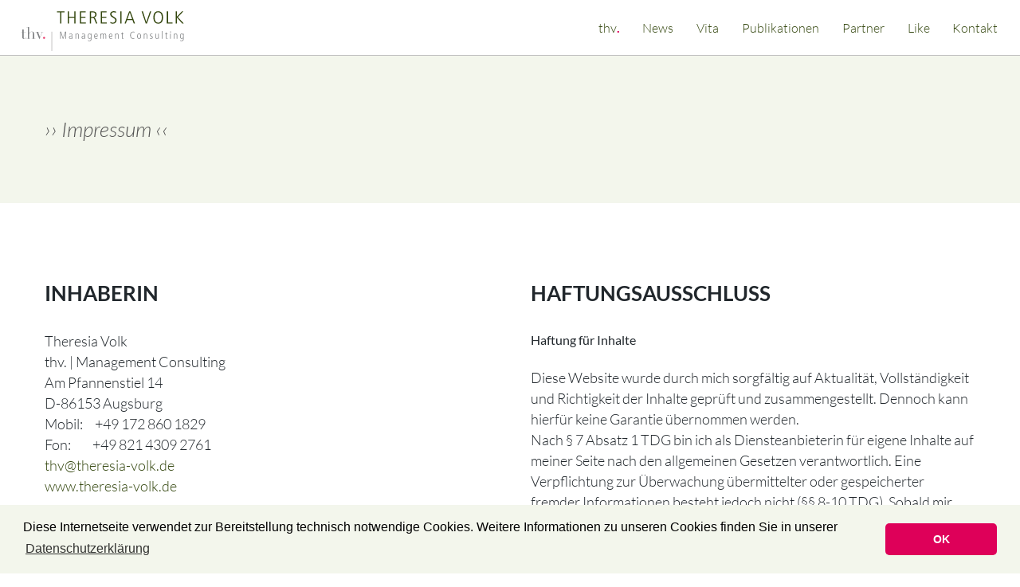

--- FILE ---
content_type: text/html; charset=UTF-8
request_url: https://theresia-volk.de/impressum.html
body_size: 3082
content:
<!doctype html>
<html lang="de">
<head>
    <title>Theresia Volk - Impressum</title>
    <base href="https://theresia-volk.de/" />
    <meta charset="UTF-8" />
    <meta http-equiv="X-UA-Compatible" content="IE=edge">
    <meta name="viewport" content="width=device-width, initial-scale=1, maximum-scale=1" />

    <link rel="stylesheet" type="text/css" href="assets/stylesheets/css/main.css">

<script src="assets/javascripts/jquery-latest.min.js" type="text/javascript"></script>

<script src="assets/javascripts/min/main-min.js" type="text/javascript"></script>

<script src="assets/javascripts/jquery.mobile.custom.min.js" type="text/javascript"></script>

<script src='https://api.mapbox.com/mapbox-gl-js/v1.10.0/mapbox-gl.js'></script>
<link href='https://api.mapbox.com/mapbox-gl-js/v1.10.0/mapbox-gl.css' rel='stylesheet' />

<link rel="stylesheet" type="text/css" href="https://cdn.jsdelivr.net/npm/cookieconsent@3/build/cookieconsent.min.css" />
</head>

<body class="Site nav-is-fixed">

  <header class="cd-main-header">

    <a class="cd-logo" href="">
			<img src="assets/images/thv-logo.svg" alt="Logo">
		</a>

    <ul class="cd-header-buttons">
      <li><a class="cd-nav-trigger" href="#cd-primary-nav"><div class="cd-nav-trigger-label">Menu</div><span></span></a></li>
    </ul> <!-- cd-header-buttons -->

  </header>

  <nav id="menu-center" class="cd-nav">
    <ul id="cd-primary-nav" class="cd-primary-nav is-fixed">

			<li class="navpoint"><a href="#thv">thv<span style="color:#de0059; font-weight:bold">.</span></a></li>

			<li class="navpoint"><a href="#news">News</a></li>

			<li class="navpoint"><a href="#vita">Vita</a></li>

			<li class="navpoint"><a href="#publikationen">Publikationen</a></li>

			<li class="navpoint"><a href="l#partner">Partner</a></li>

			<li class="navpoint"><a href="#like">Like</a></li>

			<li class="navpoint"><a href="#kontakt">Kontakt</a></li>

    </ul> <!-- primary-nav -->
  </nav> <!-- cd-nav -->



  <main id=start class="cd-main-content Site-content">

    <section class="hero-static">

			<div class="Row hero-static-content Grid Grid--full small-Grid--fit Grid--flexCells u-textLeft-Center-med">

        <div class="Grid-cell--center u-1of2">
          <div class="Box">
            <h3 style="color: #000">›› Impressum ‹‹</h3>
          </div>
        </div>
      </div>


    </section> <!-- hero -->


		<section id=impressum class="section-spacer">
      <div class="Row">


        <div class="Grid Grid--gutters Grid--full large-Grid--fit ">

					<div class="Grid-cell u-large-1of2">
            <div class="Box">
				<h3>INHABERIN</h3>
<p>Theresia Volk<br />thv. | Management Consulting<br />Am Pfannenstiel 14<br />D-86153 Augsburg<br />Mobil: &nbsp; &nbsp; +49 172 860 1829<br />Fon:&nbsp;&nbsp;&nbsp; &nbsp; &nbsp;&nbsp; +49 821 4309 2761<br /><span id="cloakba9cb17686431b00dd4e5daeea16948e"><a href="mailto:thv@theresia-volk.de">thv@theresia-volk.de</a></span><br /><a href="http://www.theresia-volk.de/" target="_blank" rel="noopener">www.theresia-volk.de</a></p>
<p>&nbsp;</p>
<p>Umsatzsteuer-Identifikationsnummer gem&auml;&szlig;<br />&sect; 27a Umsatzsteuergesetz: DE 242719424<br />Gerichtsstand: Augsburg</p>
<p>&nbsp;</p>
<p>Verantwortlich f&uuml;r den Inhalt nach &sect; 55 Abs. 2 RStV:<br /><span class="txtdunkel">Theresia Volk</span></p>
<p>&nbsp;</p>
<p><strong>Design:</strong><a href="http://www.heidihauser.de" target="_parent"> Heidi Hauser </a><br /><strong>Konzept und Realisierung:</strong><a href="http://www.elfquadrat.de" target="_blank" rel="noopener"> elfquadrat medien manufaktur</a><br /><strong>Fotos:</strong><a href="http://www.constanze-wild.de" target="_blank" rel="noopener"> Constanze Wild</a></p>
			</div>
          </div>

          <div class="Grid-cell u-large-1of2">
            <div class="Box">
				<h3>HAFTUNGSAUSSCHLUSS</h3>
<h4>Haftung f&uuml;r Inhalte</h4>
<p>Diese Website wurde durch mich sorgf&auml;ltig auf Aktualit&auml;t, Vollst&auml;ndigkeit und Richtigkeit der Inhalte gepr&uuml;ft und zusammengestellt. Dennoch kann hierf&uuml;r keine Garantie &uuml;bernommen werden.<br />Nach &sect; 7 Absatz 1 TDG bin ich als Diensteanbieterin f&uuml;r eigene Inhalte&nbsp;auf meiner Seite nach den allgemeinen Gesetzen verantwortlich. Eine Verpflichtung zur &Uuml;berwachung &uuml;bermittelter oder gespeicherter fremder Informationen besteht jedoch nicht (&sect;&sect; 8-10 TDG). Sobald mir Rechtsverst&ouml;&szlig;e bekannt werden, werde ich die entsprechenden Inhalte umgehend entfernen. Eine dahingehende Haftung wird jedoch erst ab dem Zeitpunkt der Kenntnis konkreter Rechtsverletzungen &uuml;bernommen.</p>
<p>&nbsp;</p>
<h4>Haftung f&uuml;r Links</h4>
<p>Meine Webseite enth&auml;lt Links auf externe Webseiten Dritter. Auf die Inhalte dieser verlinkten Webseiten habe ich keinen Einfluss. F&uuml;r die Richtigkeit der Inhalte ist der jeweilige Anbieter oder Betreiber verantwortlich, weshalb ich diesbez&uuml;glich keinerlei Gew&auml;hr &uuml;bernehme. Die fremden Webseiten habe ich zum Zeitpunkt der Verlinkung auf m&ouml;gliche Rechtsverst&ouml;&szlig;e &uuml;berpr&uuml;ft. Zum Zeitpunkt der Verlinkung waren keinerlei Rechtsverletzungen erkennbar. Eine st&auml;ndige &Uuml;berpr&uuml;fung s&auml;mtlicher Inhalte der von mir verlinkten Seiten ohne tats&auml;chliche Anhaltspunkte f&uuml;r einen Rechtsversto&szlig; kann von mir nicht geleistet werden. Falls mir Rechtsverletzungen bekannt werden, werde ich die entsprechenden Links sofort entfernen.</p>
<p>&nbsp;</p>
<h4>Urheberrecht</h4>
<p>Die durch die Betreiberin dieser Seite erstellten Inhalte und Werke auf diesen Webseiten unterliegen dem deutschen Urheberrecht. S&auml;mtliche Beitr&auml;ge Dritter sind als solche gekennzeichnet. Die Vervielf&auml;ltigung, Bearbeitung, Verbreitung und jede Art der Verwertung au&szlig;erhalb der Grenzen des Urheberrechts bed&uuml;rfen der schriftlichen Zustimmung des jeweiligen Autors bzw. Erstellers. Kopien von diesen Seiten sind nur f&uuml;r den privaten Bereich gestattet, nicht jedoch f&uuml;r kommerzielle Zwecke.</p>
<p>&nbsp;</p>
<h4>Rechtswirksamkeit dieses Haftungsausschlusses</h4>
<p>Sollten einzelne Regelungen oder Formulierungen dieses Haftungsausschlusses unwirksam sein oder werden, bleiben die &uuml;brigen Regelungen in ihrem Inhalt und ihrer G&uuml;ltigkeit hiervon unber&uuml;hrt.</p>		
			</div>
          </div>



        </div>
      </div>
    </section>

		  </main>

	<footer id="footer" class="footer">
		<a class="totopbtn" href="#start"><i class="fa fa-angle-double-up"></i></a>
		<div class="Row">
			<div class="Grid Grid--gutters Grid--full med-Grid--fit u-textCenter">
				<div class="Grid-cell">
					<div class="noBox"><p>© 2026 thv. - Theresia Volk | <a href="impressum.html">Impressum</a> | <a href="datenschutz.html">Datenschutz</a></p></div>
				</div>
			</div>
		</div>
	</footer>
<script src="https://cdn.jsdelivr.net/npm/cookieconsent@3/build/cookieconsent.min.js" data-cfasync="false"></script>
    <script>
    window.cookieconsent.initialise({
      "palette": {
        "popup": {
          "background": "#f3f6ec"
        },
        "button": {
          "background": "#de0059"
        }
      },
      "theme": "classic",
      "content": {
        "message": "Diese Internetseite verwendet zur Bereitstellung technisch notwendige Cookies. Weitere Informationen zu unseren Cookies finden Sie in unserer",
        "dismiss": "OK",
        "link": "Datenschutzerklärung",
        "href": "https://theresia-volk.de/datenschutz.html"
      }
    });
</script>
  <div class="cd-overlay"></div>


</body>
</html>

--- FILE ---
content_type: text/css
request_url: https://theresia-volk.de/assets/stylesheets/css/main.css
body_size: 157055
content:
html {
  color: #21272c !important;
  font-size: 1.1rem;
  font-weight: 300 !important;
}
@media only screen and (max-width: 768px) {
  main {
    font-size: 90%;
  }
}
body {
  font-smoothing: antialiased !important;
  -webkit-font-smoothing: antialiased !important;
  margin: 0;
}
.Site {
  display: -webkit-box;
  display: -ms-flexbox;
  display: flex;
  -webkit-box-orient: vertical;
  -webkit-box-direction: normal;
      -ms-flex-direction: column;
          flex-direction: column;
  min-height: 100vh;
  font-family: 'Lato';
}
.Site-content {
  -webkit-box-flex: 1;
      -ms-flex: 1;
          flex: 1;
  width: 100%;
  padding: 0.8em;
  -ms-flex-preferred-size: auto;
}
.Container {
  max-width: 70rem;
  margin: 0 auto;
}
.Grid {
  display: -webkit-box;
  display: -ms-flexbox;
  display: flex;
  -ms-flex-wrap: wrap;
      flex-wrap: wrap;
  list-style: none;
  margin: 0;
  padding: 0;
}
.Grid-cell {
  -webkit-box-flex: 1;
      -ms-flex: 1;
          flex: 1;
}
.Grid-cell-Rev {
  -webkit-box-flex: 0;
      -ms-flex: 0;
          flex: 0;
}
.Grid--flexCells>.Grid-cell {
  display: -webkit-box;
  display: -ms-flexbox;
  display: flex;
}
.Grid--top {
  -webkit-box-align: start;
      -ms-flex-align: start;
              -ms-grid-row-align: flex-start;
          align-items: flex-start;
}
.Grid--bottom {
  -webkit-box-align: end;
      -ms-flex-align: end;
              -ms-grid-row-align: flex-end;
          align-items: flex-end;
}
.Grid--center {
  -webkit-box-align: center;
      -ms-flex-align: center;
              -ms-grid-row-align: center;
          align-items: center;
}
.Grid--justifyCenter {
  -webkit-box-pack: center;
      -ms-flex-pack: center;
          justify-content: center;
}
.Grid-cell--top {
  -ms-flex-item-align: start;
      align-self: flex-start;
}
.Grid-cell--bottom {
  -ms-flex-item-align: end;
      align-self: flex-end;
}
.Grid-cell--center {
  -ms-flex-item-align: center;
      align-self: center;
}
.Grid-cell--autoSize {
  -webkit-box-flex: 0;
      -ms-flex: none;
          flex: none;
}
.Grid--fit>.Grid-cell {
  -webkit-box-flex: 1;
      -ms-flex: 1;
          flex: 1;
}
.Grid--full>.Grid-cell {
  -webkit-box-flex: 0;
      -ms-flex: 0 0 100%;
          flex: 0 0 100%;
}
.Grid--1of2>.Grid-cell {
  -webkit-box-flex: 0;
      -ms-flex: 0 0 50%;
          flex: 0 0 50%;
}
.Grid--1of3>.Grid-cell {
  -webkit-box-flex: 0;
      -ms-flex: 0 0 33.3333%;
          flex: 0 0 33.3333%;
}
.Grid--1of4>.Grid-cell {
  -webkit-box-flex: 0;
      -ms-flex: 0 0 25%;
          flex: 0 0 25%;
}
.Grid--1of5>.Grid-cell {
  -webkit-box-flex: 0;
      -ms-flex: 0 0 20%;
          flex: 0 0 20%;
}
@media (min-width: 385px) {
  .small-Grid--fit>.Grid-cell {
    -webkit-box-flex: 1;
        -ms-flex: 1;
            flex: 1;
  }
  .small-Grid--full>.Grid-cell {
    -webkit-box-flex: 0;
        -ms-flex: 0 0 100%;
            flex: 0 0 100%;
  }
  .small-Grid--1of2>.Grid-cell {
    -webkit-box-flex: 0;
        -ms-flex: 0 0 50%;
            flex: 0 0 50%;
  }
  .small-Grid--1of3>.Grid-cell {
    -webkit-box-flex: 0;
        -ms-flex: 0 0 33.3333%;
            flex: 0 0 33.3333%;
  }
  .small-Grid--1of4>.Grid-cell {
    -webkit-box-flex: 0;
        -ms-flex: 0 0 25%;
            flex: 0 0 25%;
  }
  .small-Grid--1of5>.Grid-cell {
    -webkit-box-flex: 0;
        -ms-flex: 0 0 20%;
            flex: 0 0 20%;
  }
}
@media (min-width: 577px) {
  .med-Grid--fit>.Grid-cell {
    -webkit-box-flex: 1;
        -ms-flex: 1;
            flex: 1;
  }
  .med-Grid--full>.Grid-cell {
    -webkit-box-flex: 0;
        -ms-flex: 0 0 100%;
            flex: 0 0 100%;
  }
  .med-Grid--1of2>.Grid-cell {
    -webkit-box-flex: 0;
        -ms-flex: 0 0 50%;
            flex: 0 0 50%;
  }
  .med-Grid--1of3>.Grid-cell {
    -webkit-box-flex: 0;
        -ms-flex: 0 0 33.3333%;
            flex: 0 0 33.3333%;
  }
  .med-Grid--1of4>.Grid-cell {
    -webkit-box-flex: 0;
        -ms-flex: 0 0 25%;
            flex: 0 0 25%;
  }
  .med-Grid--1of5>.Grid-cell {
    -webkit-box-flex: 0;
        -ms-flex: 0 0 20%;
            flex: 0 0 20%;
  }
}
@media (min-width: 769px) {
  .large-Grid--fit>.Grid-cell {
    -webkit-box-flex: 1;
        -ms-flex: 1;
            flex: 1;
  }
  .large-Grid--full>.Grid-cell {
    -webkit-box-flex: 0;
        -ms-flex: 0 0 100%;
            flex: 0 0 100%;
  }
  .large-Grid--1of2>.Grid-cell {
    -webkit-box-flex: 0;
        -ms-flex: 0 0 50%;
            flex: 0 0 50%;
  }
  .large-Grid--1of3>.Grid-cell {
    -webkit-box-flex: 0;
        -ms-flex: 0 0 33.3333%;
            flex: 0 0 33.3333%;
  }
  .large-Grid--1of4>.Grid-cell {
    -webkit-box-flex: 0;
        -ms-flex: 0 0 25%;
            flex: 0 0 25%;
  }
  .large-Grid--1of5>.Grid-cell {
    -webkit-box-flex: 0;
        -ms-flex: 0 0 20%;
            flex: 0 0 20%;
  }
}
@media (min-width: 961px) {
  .xlarge-Grid--fit>.Grid-cell {
    -webkit-box-flex: 1;
        -ms-flex: 1;
            flex: 1;
  }
  .xlarge-Grid--full>.Grid-cell {
    -webkit-box-flex: 0;
        -ms-flex: 0 0 100%;
            flex: 0 0 100%;
  }
  .xlarge-Grid--1of2>.Grid-cell {
    -webkit-box-flex: 0;
        -ms-flex: 0 0 50%;
            flex: 0 0 50%;
  }
  .xlarge-Grid--1of3>.Grid-cell {
    -webkit-box-flex: 0;
        -ms-flex: 0 0 33.3333%;
            flex: 0 0 33.3333%;
  }
  .xlarge-Grid--1of4>.Grid-cell {
    -webkit-box-flex: 0;
        -ms-flex: 0 0 25%;
            flex: 0 0 25%;
  }
  .xlarge-Grid--1of5>.Grid-cell {
    -webkit-box-flex: 0;
        -ms-flex: 0 0 20%;
            flex: 0 0 20%;
  }
}
.Box {
  width: 100%;
  padding: 0.8em 1em;
  margin-bottom: 0em;
  background: rgba(0,0,0,0);
  border-radius: 0px;
}
*,
*::before,
*::after {
  box-sizing: border-box;
}
.u-full {
  width: 100% !important;
}
.u-full,
.u-1of2 {
  -webkit-box-flex: 0 !important;
      -ms-flex: none !important;
          flex: none !important;
}
.u-1of2 {
  width: 50% !important;
}
.u-1of3 {
  width: 33.3333% !important;
}
.u-1of3,
.u-2of3 {
  -webkit-box-flex: 0 !important;
      -ms-flex: none !important;
          flex: none !important;
}
.u-2of3 {
  width: 66.6667% !important;
}
.u-1of4 {
  width: 25% !important;
}
.u-1of4,
.u-3of4 {
  -webkit-box-flex: 0 !important;
      -ms-flex: none !important;
          flex: none !important;
}
.u-3of4 {
  width: 75% !important;
}
.u-1of5 {
  width: 20% !important;
}
.u-1of5,
.u-4of5 {
  -webkit-box-flex: 0 !important;
      -ms-flex: none !important;
          flex: none !important;
}
.u-4of5 {
  width: 80% !important;
}
@media (min-width: 385px) {
  .u-small-full {
    width: 100% !important;
  }
  .u-small-full,
  .u-small-1of2 {
    -webkit-box-flex: 0 !important;
        -ms-flex: none !important;
            flex: none !important;
  }
  .u-small-1of2 {
    width: 50% !important;
  }
  .u-small-1of3 {
    width: 33.3333% !important;
  }
  .u-small-1of3,
  .u-small-2of3 {
    -webkit-box-flex: 0 !important;
        -ms-flex: none !important;
            flex: none !important;
  }
  .u-small-2of3 {
    width: 66.6667% !important;
  }
  .u-small-1of4 {
    width: 25% !important;
  }
  .u-small-1of4,
  .u-small-3of4 {
    -webkit-box-flex: 0 !important;
        -ms-flex: none !important;
            flex: none !important;
  }
  .u-small-3of4 {
    width: 75% !important;
  }
  .u-small-1of5 {
    width: 20% !important;
  }
  .u-small-1of5,
  .u-small-4of5 {
    -webkit-box-flex: 0 !important;
        -ms-flex: none !important;
            flex: none !important;
  }
  .u-small-4of5 {
    width: 80% !important;
  }
}
@media (min-width: 577px) {
  .u-med-full {
    width: 100% !important;
  }
  .u-med-full,
  .u-med-1of2 {
    -webkit-box-flex: 0 !important;
        -ms-flex: none !important;
            flex: none !important;
  }
  .u-med-1of2 {
    width: 50% !important;
  }
  .u-med-1of3 {
    width: 33.3333% !important;
  }
  .u-med-1of3,
  .u-med-2of3 {
    -webkit-box-flex: 0 !important;
        -ms-flex: none !important;
            flex: none !important;
  }
  .u-med-2of3 {
    width: 66.6667% !important;
  }
  .u-med-1of4 {
    width: 25% !important;
  }
  .u-med-1of4,
  .u-med-3of4 {
    -webkit-box-flex: 0 !important;
        -ms-flex: none !important;
            flex: none !important;
  }
  .u-med-3of4 {
    width: 75% !important;
  }
  .u-med-1of5 {
    width: 20% !important;
  }
  .u-med-1of5,
  .u-med-4of5 {
    -webkit-box-flex: 0 !important;
        -ms-flex: none !important;
            flex: none !important;
  }
  .u-med-4of5 {
    width: 80% !important;
  }
}
@media (min-width: 769px) {
  .u-large-full {
    width: 100% !important;
  }
  .u-large-full,
  .u-large-1of2 {
    -webkit-box-flex: 0 !important;
        -ms-flex: none !important;
            flex: none !important;
  }
  .u-large-1of2 {
    width: 50% !important;
  }
  .u-large-1of3 {
    width: 33.3333% !important;
  }
  .u-large-1of3,
  .u-large-2of3 {
    -webkit-box-flex: 0 !important;
        -ms-flex: none !important;
            flex: none !important;
  }
  .u-large-2of3 {
    width: 66.6667% !important;
  }
  .u-large-1of4 {
    width: 25% !important;
  }
  .u-large-1of4,
  .u-large-3of4 {
    -webkit-box-flex: 0 !important;
        -ms-flex: none !important;
            flex: none !important;
  }
  .u-large-3of4 {
    width: 75% !important;
  }
  .u-large-1of5 {
    width: 20% !important;
  }
  .u-large-1of5,
  .u-large-4of5 {
    -webkit-box-flex: 0 !important;
        -ms-flex: none !important;
            flex: none !important;
  }
  .u-large-4of5 {
    width: 80% !important;
  }
}
@media (min-width: xlbreak) {
  .u-xlarge-full {
    width: 100% !important;
  }
  .u-xlarge-full,
  .u-large-1of2 {
    -webkit-box-flex: 0 !important;
        -ms-flex: none !important;
            flex: none !important;
  }
  .u-xlarge-1of2 {
    width: 50% !important;
  }
  .u-xlarge-1of3 {
    width: 33.3333% !important;
  }
  .u-xlarge-1of3,
  .u-large-2of3 {
    -webkit-box-flex: 0 !important;
        -ms-flex: none !important;
            flex: none !important;
  }
  .u-xlarge-2of3 {
    width: 66.6667% !important;
  }
  .u-xlarge-1of4 {
    width: 25% !important;
  }
  .u-xlarge-1of4,
  .u-large-3of4 {
    -webkit-box-flex: 0 !important;
        -ms-flex: none !important;
            flex: none !important;
  }
  .u-xlarge-3of4 {
    width: 75% !important;
  }
  .u-xlarge-1of5 {
    width: 20% !important;
  }
  .u-xlarge-1of5,
  .u-large-4of5 {
    -webkit-box-flex: 0 !important;
        -ms-flex: none !important;
            flex: none !important;
  }
  .u-xlarge-4of5 {
    width: 80% !important;
  }
}
@media (min-width: 577px) {
  .u-med-full {
    width: 100% !important;
  }
  .u-med-full,
  .u-med-fixed {
    -webkit-box-flex: 0 !important;
        -ms-flex: none !important;
            flex: none !important;
  }
  .u-med-fixed {
    width: fixedMed !important;
  }
}
@media (min-width: 769px) {
  .u-large-full {
    width: 100% !important;
  }
  .u-large-full,
  .u-large-fixed {
    -webkit-box-flex: 0 !important;
        -ms-flex: none !important;
            flex: none !important;
  }
  .u-large-fixed {
    width: fixedLarge !important;
  }
}
@media (min-width: 1025px) {
  .u-large-full {
    width: 100% !important;
  }
  .u-large-full,
  .u-large-fixed {
    -webkit-box-flex: 0 !important;
        -ms-flex: none !important;
            flex: none !important;
  }
  .u-large-fixed {
    width: fixedXLarge !important;
  }
}
.LtoR {
  -webkit-box-ordinal-group: 1 !important;
      -ms-flex-order: 0 !important;
          order: 0 !important;
}
@media (min-width: 769px) {
  .LtoR {
    -webkit-box-ordinal-group: 3 !important;
        -ms-flex-order: 2 !important;
            order: 2 !important;
  }
}
.RtoL {
  -webkit-box-ordinal-group: 1 !important;
      -ms-flex-order: 0 !important;
          order: 0 !important;
}
@media (min-width: 769px) {
  .RtoL {
    -webkit-box-ordinal-group: 2 !important;
        -ms-flex-order: 1 !important;
            order: 1 !important;
  }
}
.LtoR-med {
  -webkit-box-ordinal-group: 1 !important;
      -ms-flex-order: 0 !important;
          order: 0 !important;
}
@media (min-width: 577px) {
  .LtoR-med {
    -webkit-box-ordinal-group: 3 !important;
        -ms-flex-order: 2 !important;
            order: 2 !important;
  }
}
.RtoL-med {
  -webkit-box-ordinal-group: 1 !important;
      -ms-flex-order: 0 !important;
          order: 0 !important;
}
@media (min-width: 577px) {
  .RtoL-med {
    -webkit-box-ordinal-group: 2 !important;
        -ms-flex-order: 1 !important;
            order: 1 !important;
  }
}
.Grid--gutters {
  margin-left: -1em;
}
.Grid--gutters>.Grid-cell {
  padding-left: 1em;
}
.Grid--guttersLarge {
  margin-left: -1.5em;
}
.Grid--guttersLarge>.Grid-cell {
  padding-left: 1.5em;
}
.Grid--gutters2x {
  margin-left: -2em;
}
.Grid--gutters2x>.Grid-cell {
  padding-left: 2em;
}
.Grid--gutters3x {
  margin-left: -3em;
}
.Grid--gutters3x>.Grid-cell {
  padding-left: 3em;
}
@media (min-width: 24em) {
  .small-Grid--gutters {
    margin-left: -1em;
  }
  .small-Grid--gutters>.Grid-cell {
    padding-left: 1em;
  }
  .small-Grid--gutters {
    margin-left: -1em;
  }
  .small-Grid--gutters>.Grid-cell {
    padding-left: 1em;
  }
  .small-Grid--guttersLarge {
    margin-left: -1.5em;
  }
  .small-Grid--guttersLarge>.Grid-cell {
    padding-left: 1.5em;
  }
  .small-Grid--gutters2x {
    margin-left: -2em;
  }
  .small-Grid--gutters2x>.Grid-cell {
    padding-left: 2em;
  }
  .small-Grid--gutters3x {
    margin-left: -3em;
  }
  .small-Grid--gutters3x>.Grid-cell {
    padding-left: 3em;
  }
}
@media (min-width: 36em) {
  .med-Grid--gutters {
    margin-left: -1em;
  }
  .med-Grid--gutters>.Grid-cell {
    padding-left: 1em;
  }
  .med-Grid--guttersLarge {
    margin-left: -1.5em;
  }
  .med-Grid--guttersLarge>.Grid-cell {
    padding-left: 1.5em;
  }
  .med-Grid--gutters2x {
    margin-left: -2em;
  }
  .med-Grid--gutters2x>.Grid-cell {
    padding-left: 2em;
  }
  .med-Grid--gutters3x {
    margin-left: -3em;
  }
  .med-Grid--gutters3x>.Grid-cell {
    padding-left: 3em;
  }
}
@media (min-width: 48em) {
  .large-Grid--gutters {
    margin-left: -1em;
  }
  .large-Grid--gutters>.Grid-cell {
    padding-left: 1em;
  }
  .large-Grid--guttersLarge {
    margin-left: -1.5em;
  }
  .large-Grid--guttersLarge>.Grid-cell {
    padding-left: 1.5em;
  }
  .large-Grid--gutters2x {
    margin-left: -2em;
  }
  .large-Grid--gutters2x>.Grid-cell {
    padding-left: 2em;
  }
  .large-Grid--gutters3x {
    margin-left: -3em;
  }
  .large-Grid--gutters3x>.Grid-cell {
    padding-left: 3em;
  }
}
@supports not (flex-wrap: wrap) {
  .Grid--ffMultilineSupport {
    display: block;
  }
  .Grid--ffMultilineSupport>.Grid-cell {
    display: inline-block;
    vertical-align: top;
  }
  .Grid--full,
  .Grid--full>.Grid-cell {
    display: block;
  }
  .Grid--fit,
  .Grid--1of2,
  .Grid--1of3,
  .Grid--1of4 {
    display: -webkit-box;
    display: -ms-flexbox;
    display: flex;
  }
@media (min-width: 24em) {
    .small-Grid--full,
    .small-Grid--full>.Grid-cell {
      display: block;
    }
    .small-Grid--fit,
    .small-Grid--1of2,
    .small-Grid--1of3,
    .small-Grid--1of4 {
      display: -webkit-box;
      display: -ms-flexbox;
      display: flex;
    }
}
@media (min-width: 36em) {
    .med-Grid--full,
    .med-Grid--full>.Grid-cell {
      display: block;
    }
    .med-Grid--fit,
    .med-Grid--1of2,
    .med-Grid--1of3,
    .med-Grid--1of4 {
      display: -webkit-box;
      display: -ms-flexbox;
      display: flex;
    }
}
@media (min-width: 48em) {
    .large-Grid--full,
    .large-Grid--full>.Grid-cell {
      display: block;
    }
    .large-Grid--fit,
    .large-Grid--1of2,
    .large-Grid--1of3,
    .large-Grid--1of4 {
      display: -webkit-box;
      display: -ms-flexbox;
      display: flex;
    }
}
}
.u-spaceAN {
  margin: 0 !important;
}
.u-spaceVN {
  margin-bottom: 0 !important;
}
.u-spaceVN,
.u-spaceTN {
  margin-top: 0 !important;
}
.u-spaceRN {
  margin-right: 0 !important;
}
.u-spaceBN {
  margin-bottom: 0 !important;
}
.u-spaceLN {
  margin-left: 0 !important;
}
.u-spaceAS {
  margin: 0.5em !important;
}
.u-spaceVS {
  margin-bottom: 0.5em !important;
}
.u-spaceVS,
.u-spaceTS {
  margin-top: 0.5em !important;
}
.u-spaceRS {
  margin-right: 0.5em !important;
}
.u-spaceBS {
  margin-bottom: 0.5em !important;
}
.u-spaceLS {
  margin-left: 0.5em !important;
}
.u-spaceAM {
  margin: 1em !important;
}
.u-spaceVM {
  margin-bottom: 1em !important;
}
.u-spaceVM,
.u-spaceTM {
  margin-top: 1em !important;
}
.u-spaceRM {
  margin-right: 1em !important;
}
.u-spaceBM {
  margin-bottom: 1em !important;
}
.u-spaceLM {
  margin-left: 1em !important;
}
.u-spaceAL {
  margin: 2em !important;
}
.u-spaceVL {
  margin-bottom: 2em !important;
}
.u-spaceVL,
.u-spaceTL {
  margin-top: 2em !important;
}
.u-spaceRL {
  margin-right: 2em !important;
}
.u-spaceBL {
  margin-bottom: 2em !important;
}
.u-spaceLL {
  margin-left: 2em !important;
}
.u-spaceBox {
  padding: 1em;
}
.yel {
  background: rgba(255,0,100,0.1);
}
.grn {
  background: rgba(0,155,0,0.1);
}
.blu {
  background: rgba(0,0,255,0.1);
}
.red {
  background: rgba(155,0,255,0.1);
}
.Button {
  -webkit-transition: background-color 0.2s;
  transition: background-color 0.2s;
  display: inline-block;
  padding: 0.6em 3em;
  background: rot;
  color: #fff;
  border: 0;
  border-radius: 2px;
  cursor: pointer;
  font-size: 1em;
  font-weight: 400;
  line-height: normal;
  text-decoration: none;
  white-space: nowrap;
}
.Button:focus {
  outline: thin dotted #666;
}
.Button:hover,
.Button:active,
.Button:focus {
  border: 0;
  background: #343b43;
  text-decoration: none;
}
.Button--action {
  background-color: #46b980;
  color: #fff;
}
.Button--action:hover,
.Button--action:active,
.Button--action:focus {
  background-color: #389466;
}
.Button--wide {
  padding-right: 1.5em;
  padding-left: 1.5em;
}
.Media {
  display: -webkit-box;
  display: -ms-flexbox;
  display: flex;
  -webkit-box-align: start;
      -ms-flex-align: start;
          align-items: flex-start;
  margin-bottom: 1em;
}
.Media-figure {
  margin-right: 1em;
}
.Media-body {
  -webkit-box-flex: 1;
      -ms-flex: 1 0 0;
          flex: 1 0 0;
}
.Media-body,
.Media-body :last-child {
  margin-bottom: 0;
}
.Media--center {
  -webkit-box-align: center;
      -ms-flex-align: center;
              -ms-grid-row-align: center;
          align-items: center;
}
.Media--reverse>.Media-figure {
  -webkit-box-ordinal-group: 2;
      -ms-flex-order: 1;
          order: 1;
  margin: 0 0 0 1em;
}
.InputAddOn {
  display: -webkit-box;
  display: -ms-flexbox;
  display: flex;
  margin-bottom: 1em;
}
.InputAddOn-field {
  -webkit-box-flex: 1;
      -ms-flex: 1;
          flex: 1;
}
.InputAddOn-field:not(:first-child) {
  border-left: 0;
}
.InputAddOn-field:not(:last-child) {
  border-right: 0;
}
.InputAddOn-item {
  background-color: rgba(147,128,108,0.1);
  color: #666;
  font: inherit;
  font-weight: 400;
}
.InputAddOn-field,
.InputAddOn-item {
  border: 1px solid rgba(147,128,108,0.25);
  padding: 0.5em 0.75em;
}
.InputAddOn-field:first-child,
.InputAddOn-item:first-child {
  border-radius: 2px 0 0 2px;
}
.InputAddOn-field:last-child,
.InputAddOn-item:last-child {
  border-radius: 0 2px 2px 0;
}
.u-textBreak {
  word-wrap: break-word !important;
}
.u-textCenter {
  text-align: center !important;
}
.u-textLeft {
  text-align: left !important;
}
.u-textRight {
  text-align: right !important;
}
.u-textCenterLeft-small {
  text-align: center !important;
}
@media (min-width: 24em) {
  .u-textCenterLeft-small {
    text-align: left !important;
  }
}
.u-textInheritColor {
  color: inherit !important;
}
.u-textKern {
  -webkit-font-feature-settings: "kern" 1;
          font-feature-settings: "kern" 1;
  -webkit-font-kerning: normal;
          font-kerning: normal;
}
.u-textNoWrap,
.u-textTruncate {
  white-space: nowrap !important;
}
.u-textTruncate {
  max-width: 100%;
  overflow: hidden !important;
  text-overflow: ellipsis !important;
  word-wrap: normal !important;
}
*,
*::after,
*::before {
  box-sizing: border-box;
}
li {
  list-style: none;
}
.cd-tabs {
  position: relative;
/*width: 90%
  max-width: 960px
  margin: 2em auto*/
}
.cd-tabs:after {
  content: "";
  display: table;
  clear: both;
}
.cd-tabs::after {
/* subtle gradient layer on top right - to indicate it's possible to scroll */
  position: absolute;
  top: 0;
  right: 0;
  height: 60px;
  width: 50px;
  z-index: 1;
  pointer-events: none;
  background: -webkit-linear-gradient(right, #f8f7ee, rgba(248,247,238,0));
  background: linear-gradient(to left, #f8f7ee, rgba(248,247,238,0));
  visibility: visible;
  opacity: 1;
  -webkit-transition: opacity 0.3s 0s, visibility 0s 0s;
  transition: opacity 0.3s 0s, visibility 0s 0s;
}
.no-cssgradients .cd-tabs::after {
  display: none;
}
.cd-tabs.is-ended::after {
/* class added in jQuery - remove the gradient layer when it's no longer possible to scroll */
  visibility: hidden;
  opacity: 0;
  -webkit-transition: opacity 0.3s 0s, visibility 0s 0.3s;
  transition: opacity 0.3s 0s, visibility 0s 0.3s;
}
.cd-tabs nav {
  overflow: auto;
  -webkit-overflow-scrolling: touch;
  background: #6f7c82;
  box-shadow: 0px 4px 8px 0px rgba(0,0,0,0.2);
}
@media only screen and (min-width: 960px) {
  .cd-tabs nav {
    position: relative;
    float: none;
    background: transparent;
    box-shadow: 0px 4px 8px 0px rgba(0,0,0,0.2);
  }
}
.cd-tabs-navigation {
  text-align: center;
  padding: 0;
  margin: 0;
}
.cd-tabs-navigation:after {
  content: "";
  display: table;
  clear: both;
}
.cd-tabs-navigation li {
  display: inline-block;
}
.cd-tabs-navigation a {
  position: relative;
  display: block;
  height: 60px;
  width: 120px;
  text-align: center;
  font-size: 12px;
  font-size: 0.75rem;
  -webkit-font-smoothing: antialiased;
  -moz-osx-font-smoothing: grayscale;
  font-weight: 700;
  color: #f5f7f9;
  padding-top: 24px;
}
.no-touch .cd-tabs-navigation a:hover {
  background-color: #fff !important;
  box-shadow: inset 0 2px 0 #f05451;
  color: #29324e;
}
.cd-tabs-navigation a.selected {
  background-color: #fff !important;
  box-shadow: inset 0 2px 0 #f05451;
  color: #29324e;
}
@media only screen and (min-width: 960px) {
  .cd-tabs-navigation {
/* tabbed on top on big devices */
    width: auto;
    background-color: #6f7c82;
    box-shadow: 0px 4px 8px 0px rgba(0,0,0,0.2);
  }
  .cd-tabs-navigation a {
    height: 60px;
    line-height: 60px;
    width: auto;
    text-align: left;
    font-size: 14px;
    font-size: 0.875rem;
    padding: 0 4em 0 4em;
  }
  .cd-tabs-navigation a.selected {
    box-shadow: inset 0 2px 0 #f05451;
  }
  .cd-tabs-navigation a::before {
    top: 50%;
    margin-top: -10px;
    margin-left: 0;
    left: 38px;
  }
}
.cd-tabs-content {
  padding: 0;
  -webkit-padding-start: 0px;
}
.cd-tabs-content li {
  display: none;
  padding: 1.4em;
}
.cd-tabs-content li.selected {
  display: block;
  -webkit-animation: cd-fade-in 0.5s;
  animation: cd-fade-in 0.5s;
  padding: 0;
}
@media only screen and (min-width: 960px) {
  .cd-tabs-content {
    min-height: 0;
  }
  .cd-tabs-content li {
    padding: 0em;
  }
}
@-webkit-keyframes cd-fade-in {
  0% {
    opacity: 0;
  }
  100% {
    opacity: 1;
  }
}
.TabInfo {
  background: #e0e6e9;
}
.CalloutImgTab {
  min-height: 250px;
  background-position: center;
  background-repeat: no-repeat;
  background-size: cover;
}
.assetimg-gf1.CalloutImgTab {
  background-image: url("../../images/anzeigen/vermietung/vermietung_01.jpg");
}
.assetimg-gf2.CalloutImgTab {
  background-image: url("../../images/anzeigen/vermietung/vermietung_02.jpg");
}
.assetimg-gf3.CalloutImgTab {
  background-image: url("../../images/anzeigen/vermietung/vermietung_03.jpg");
}
.assetimg-gp1.CalloutImgTab {
  background-image: url("../../images/anzeigen/gewerbeparks/gewerbepark_01.jpg");
}
.assetimg-gp2.CalloutImgTab {
  background-image: url("../../images/anzeigen/gewerbeparks/gewerbepark_02.jpg");
}
.assetimg-im1.CalloutImgTab {
  background-image: url("../../images/anzeigen/immobilien/gewerbeimmobilien_01.jpg");
}
.assetimg-rf1.CalloutImgTab {
  background-image: url("../../images/anzeigen/referenzen/referenz_01.jpg");
}
.assetimg-rf2.CalloutImgTab {
  background-image: url("../../images/anzeigen/referenzen/referenz_02.jpg");
}
.assetimg-dummy.CalloutImgTab {
  background-image: url("../../images/anzeigen/dummy.jpg");
}
@-webkit-keyframes cd-fade-in {
  0% {
    opacity: 0;
  }
  100% {
    opacity: 1;
  }
}
@keyframes cd-fade-in {
  0% {
    opacity: 0;
  }
  100% {
    opacity: 1;
  }
}
.Row {
  margin: 0 auto !important;
  max-width: 70rem !important;
  padding: 0.8em !important;
}
.Site-content {
  padding: 0em !important;
}
.Grid-cell {
  max-width: 100%;
}
.u-spaceBXL {
  margin-bottom: 22em !important;
}
@media only screen and (max-width: 50em) {
  .u-spaceBXL {
    margin-bottom: 12em !important;
  }
}
@media only screen and (max-width: 50em) and (max-width: 24em) {
  .u-spaceBXL {
    margin-bottom: 0em !important;
  }
}
.u-textLeft-Center-med {
  text-align: center !important;
}
@media (min-width: 36em) {
  .u-textLeft-Center-med {
    text-align: left !important;
  }
}
.u-textRight-Center-med {
  text-align: center !important;
}
@media (min-width: 36em) {
  .u-textRight-Center-med {
    text-align: right !important;
  }
}
.u-textRight-Left-med {
  text-align: left !important;
}
@media (min-width: 36em) {
  .u-textRight-Left-med {
    text-align: right !important;
  }
}
.u-textLeft-Center-large {
  text-align: center !important;
}
@media (min-width: 48em) {
  .u-textLeft-Center-large {
    text-align: left !important;
  }
}
.u-textCenter-Left-large {
  text-align: left !important;
}
@media (min-width: 48em) {
  .u-textCenter-Left-large {
    text-align: Center !important;
  }
}
.u-LtoR-med {
  -webkit-box-ordinal-group: 1 !important;
      -ms-flex-order: 0 !important;
          order: 0 !important;
}
@media (min-width: 640px) {
  .u-LtoR-med {
    -webkit-box-ordinal-group: 3 !important;
        -ms-flex-order: 2 !important;
            order: 2 !important;
  }
}
.u-RtoL-med {
  -webkit-box-ordinal-group: 1 !important;
      -ms-flex-order: 0 !important;
          order: 0 !important;
}
@media (min-width: 640px) {
  .u-RtoL-med {
    -webkit-box-ordinal-group: 2 !important;
        -ms-flex-order: 1 !important;
            order: 1 !important;
  }
}
a {
  text-decoration: none;
}
@media only screen and (max-width: 799px) {
  body.nav-on-left.overflow-hidden {
    overflow: hidden;
  }
}
input {
  font-family: sans-serif;
  font-size: 1.6rem;
}
input[type="search"]::-ms-clear {
/* removes close icon - IE */
  display: none;
}
input[type="search"]::-webkit-search-decoration,
input[type="search"]::-webkit-search-cancel-button,
input[type="search"]::-webkit-search-results-button,
input[type="search"]::-webkit-search-results-decoration {
  display: none;
}
.cd-main-content,
.cd-main-header {
/* Force Hardware Acceleration in WebKit */
  -webkit-transform: translateZ(0);
  transform: translateZ(0);
  will-change: transform;
}
.cd-main-content,
.cd-main-header {
  position: relative;
  -webkit-transition: -webkit-transform 0.3s;
  transition: -webkit-transform 0.3s;
  transition: transform 0.3s;
  transition: transform 0.3s, -webkit-transform 0.3s;
}
@media only screen and (max-width: 799px) {
  .nav-on-left .cd-main-content.nav-is-visible,
  .nav-on-left .cd-main-header.nav-is-visible {
    -webkit-transform: translateX(260px);
    transform: translateX(260px);
  }
}
.cd-main-content {
  background: #fff;
  z-index: 2;
}
@media only screen and (min-width: 576px) {
  .cd-main-content {
    margin-top: 0;
  }
}
.cd-main-header {
  height: 50px;
  z-index: 3;
}
@media only screen and (min-width: 576px) {
  .cd-main-header {
    background-color: #fff;
    border-bottom: 1px solid #c0c0c0;
  }
}
.nav-is-fixed .cd-main-header {
/* add .nav-is-fixed class to body if you want a fixed navigation on > 800px */
  position: fixed;
  top: 0;
  left: 0;
  width: 100%;
  background-color: #fff;
  border-bottom: 1px solid #c0c0c0;
}
@media only screen and (min-width: 800px) {
  .cd-main-header {
    height: 70px;
    -webkit-transition: height 0.2s;
    transition: height 0.2s;
  }
  .cd-main-header::after {
    clear: both;
    content: "";
    display: table;
  }
}
.cd-logo {
  float: left;
  padding: 0 0 0 1em;
  -webkit-transition: top 0.2s;
  transition: top 0.2s;
}
@media only screen and (max-width: 799px) {
  .cd-logo {
    padding: 0 0 0 1em;
  }
}
.cd-logo img {
  display: block;
  float: left;
  height: 62px;
  margin-top: 4px;
  -webkit-transition: height 0.3s, margin-top 0.3s;
  transition: height 0.3s, margin-top 0.3s;
}
@media only screen and (max-width: 799px) {
  .cd-logo img {
    height: 46px;
    margin-top: 2px;
  }
}
@media only screen and (max-width: 350px) {
  .cd-logo img {
    height: 40px;
    margin-top: 5px;
  }
}
.cd-logo-text-wrapper {
  float: left;
  margin-left: 0.5em;
}
.cd-logo-text {
  color: #ecf0f1;
  display: block;
}
.cd-logo-text b {
  margin: 0;
  line-height: 70px;
  text-transform: uppercase;
  -webkit-transition: line-height 0.2s;
  transition: line-height 0.2s;
}
@media only screen and (max-width: 799px) {
  .cd-logo-text b {
    line-height: 50px;
  }
}
@media only screen and (max-width: 414px) {
  .cd-logo-text b {
    display: none;
  }
}
.cd-main-header.stickytop .cd-logo img {
  height: 40px;
  margin-top: 5px;
  -webkit-transition: height 0.3s, margin-top 0.3s;
  transition: height 0.3s, margin-top 0.3s;
}
.cd-main-header.stickytop .cd-logo-text b {
  line-height: 50px;
  -webkit-transition: line-height 0.3s;
  transition: line-height 0.3s;
}
.cd-header-buttons {
  position: absolute;
  display: inline-block;
  top: 3px;
  right: 1em;
  margin-top: 0;
}
.cd-header-buttons li {
  display: inline-block;
}
@media only screen and (max-width: 799px) {
  .nav-on-left .cd-header-buttons {
    right: auto;
    left: 5%;
  }
  .nav-on-left .cd-header-buttons li {
    float: right;
  }
}
@media only screen and (min-width: 800px) {
  .cd-header-buttons {
    top: 18px;
    right: 4em;
  }
}
.cd-search-trigger,
.cd-nav-trigger {
  position: relative;
  display: block;
  width: 94px /* 44px ohne Label siehe MODS unten*/;
  height: 44px;
  overflow: hidden;
  white-space: nowrap;
/* hide text */
  color: transparent;
  z-index: 3;
}
.cd-search-trigger::before,
.cd-search-trigger::after {
/* search icon */
  content: '';
  position: absolute;
  -webkit-transition: opacity 0.3s;
  transition: opacity 0.3s;
/* Force Hardware Acceleration in WebKit */
  -webkit-transform: translateZ(0);
  transform: translateZ(0);
  -webkit-backface-visibility: hidden;
  backface-visibility: hidden;
}
.cd-search-trigger::before {
/* lens */
  top: 11px;
  left: 11px;
  width: 18px;
  height: 18px;
  border-radius: 50%;
  border: 3px solid #6f7c82;
}
.cd-search-trigger::after {
/* handle */
  height: 3px;
  width: 8px;
  background: #6f7c82;
  bottom: 14px;
  right: 11px;
  -webkit-transform: rotate(45deg);
  transform: rotate(45deg);
}
.cd-search-trigger span {
/* container for the X icon */
  position: absolute;
  height: 100%;
  width: 100%;
  top: 0;
  left: 0;
}
.cd-search-trigger span::before,
.cd-search-trigger span::after {
/* close icon */
  content: '';
  position: absolute;
  display: inline-block;
  height: 3px;
  width: 22px;
  top: 50%;
  margin-top: -2px;
  left: 50%;
  margin-left: -11px;
  background: #6f7c82;
  opacity: 0;
/* Force Hardware Acceleration in WebKit */
  -webkit-transform: translateZ(0);
  transform: translateZ(0);
  -webkit-backface-visibility: hidden;
  backface-visibility: hidden;
  -webkit-transition: opacity 0.3s, -webkit-transform 0.3s;
  transition: opacity 0.3s, -webkit-transform 0.3s;
  transition: opacity 0.3s, transform 0.3s;
  transition: opacity 0.3s, transform 0.3s, -webkit-transform 0.3s;
}
.cd-search-trigger span::before {
  -webkit-transform: rotate(45deg);
  transform: rotate(45deg);
}
.cd-search-trigger span::after {
  -webkit-transform: rotate(-45deg);
  transform: rotate(-45deg);
}
.cd-search-trigger.search-is-visible::before,
.cd-search-trigger.search-is-visible::after {
/* hide search icon */
  opacity: 0;
}
.cd-search-trigger.search-is-visible span::before,
.cd-search-trigger.search-is-visible span::after {
/* show close icon */
  opacity: 1;
}
.cd-search-trigger.search-is-visible span::before {
  -webkit-transform: rotate(135deg);
  transform: rotate(135deg);
}
.cd-search-trigger.search-is-visible span::after {
  -webkit-transform: rotate(45deg);
  transform: rotate(45deg);
}
.cd-nav-trigger span,
.cd-nav-trigger span::before,
.cd-nav-trigger span::after {
/* hamburger icon in CSS */
  position: absolute;
  display: inline-block;
  height: 1px;
  width: 24px;
}
.cd-nav-trigger span {
/* line in the center */
  background: #21272c;
  position: absolute;
  top: 50%;
  right: 10px;
  margin-top: -2px;
  -webkit-transition: background 0.3s 0.05s;
  transition: background 0.3s 0.05s;
}
.cd-nav-trigger span::before,
.cd-nav-trigger span::after {
/* other 2 lines */
  background: #21272c;
  content: '';
  right: 0;
/* Force Hardware Acceleration in WebKit */
  -webkit-transform: translateZ(0);
  transform: translateZ(0);
  -webkit-backface-visibility: hidden;
  backface-visibility: hidden;
  -webkit-transform-origin: 0% 50%;
  transform-origin: 0% 50%;
  -webkit-transition: -webkit-transform 0.3s 0.05s;
  transition: -webkit-transform 0.3s 0.05s;
  transition: transform 0.3s 0.05s;
  transition: transform 0.3s 0.05s, -webkit-transform 0.3s 0.05s;
}
.cd-nav-trigger span::before {
/* menu icon top line */
  top: -6px;
}
.cd-nav-trigger span::after {
/* menu icon bottom line */
  top: 6px;
}
.cd-nav-trigger.nav-is-visible span {
/* hide line in the center */
  background: rgba(46,50,51,0);
}
.cd-nav-trigger.nav-is-visible span::before,
.cd-nav-trigger.nav-is-visible span::after {
/* keep visible other 2 lines */
  background: #de0059;
}
.cd-nav-trigger.nav-is-visible span::before {
  -webkit-transform: translateX(4px) translateY(-3px) rotate(45deg);
  transform: translateX(4px) translateY(-3px) rotate(45deg);
}
.cd-nav-trigger.nav-is-visible span::after {
  -webkit-transform: translateX(4px) translateY(2px) rotate(-45deg);
  transform: translateX(4px) translateY(2px) rotate(-45deg);
}
@media only screen and (min-width: 800px) {
  .cd-nav-trigger {
    display: none;
  }
}
.cd-primary-nav,
.cd-primary-nav ul {
  position: fixed;
  top: 0;
  right: 0;
  padding-left: 0.25em;
  margin-top: 0;
  padding-top: 50px;
  height: 100%;
  width: 260px;
  background: #fff;
  overflow: auto;
  -webkit-overflow-scrolling: touch;
  z-index: 2;
/* Force Hardware Acceleration in WebKit */
  -webkit-transform: translateZ(0);
  transform: translateZ(0);
  -webkit-transform: translateX(0);
  transform: translateX(0);
  -webkit-transition: -webkit-transform 0.3s;
  transition: -webkit-transform 0.3s;
  transition: transform 0.3s;
  transition: transform 0.3s, -webkit-transform 0.3s;
}
.cd-primary-nav a,
.cd-primary-nav ul a {
  display: block;
  height: 80px;
  line-height: 80px;
  padding: 0 20px;
  color: #33460e;
  font-weight: 300;
  -webkit-font-smoothing: antialiased;
  -moz-osx-font-smoothing: grayscale;
  overflow: hidden;
  text-overflow: ellipsis;
  white-space: nowrap;
  border-bottom: 1px solid #c0c0c0;
  -webkit-transform: translateZ(0);
  transform: translateZ(0);
  will-change: transform, opacity;
  -webkit-transition: -webkit-transform 0.3s, opacity 0.3s;
  -webkit-transition: opacity 0.3s, -webkit-transform 0.3s;
  transition: opacity 0.3s, -webkit-transform 0.3s;
  transition: transform 0.3s, opacity 0.3s;
  transition: transform 0.3s, opacity 0.3s, -webkit-transform 0.3s;
}
@media only screen and (max-width: 799px) {
  .cd-primary-nav a,
  .cd-primary-nav ul a {
    color: #33460e;
    font-weight: 400;
  }
}
.cd-primary-nav.is-hidden,
.cd-primary-nav ul.is-hidden {
/* secondary navigations hidden by default */
  -webkit-transform: translateX(100%);
  transform: translateX(100%);
}
.cd-primary-nav.moves-out > li > a,
.cd-primary-nav ul.moves-out > li > a {
/* push the navigation items to the left - and lower down opacity - when secondary nav slides in */
  -webkit-transform: translateX(-100%);
  transform: translateX(-100%);
  opacity: 0;
}
@media only screen and (max-width: 799px) {
  .nav-on-left .cd-primary-nav,
  .nav-on-left .cd-primary-nav ul {
    right: auto;
    left: 0;
  }
}
.cd-primary-nav .see-all a {
/* different style for the See all button on mobile and tablet */
  padding-left: 2.5em;
}
.cd-primary-nav .cd-nav-gallery .cd-nav-item,
.cd-primary-nav .cd-nav-icons .cd-nav-item {
/* items with picture (or icon) and title */
  height: 80px;
  line-height: 80px;
}
.cd-primary-nav .cd-nav-gallery .cd-nav-item h3,
.cd-primary-nav .cd-nav-icons .cd-nav-item h3 {
  overflow: hidden;
  text-overflow: ellipsis;
  font-weight: 400;
  font-size: 1rem;
  margin-top: 0;
}
.cd-primary-nav .cd-nav-gallery .cd-nav-item {
  padding-left: 2.5em;
}
.cd-primary-nav .cd-nav-gallery .cd-nav-item img {
  position: absolute;
  display: none;
  height: 40px;
  width: auto;
  left: 20px;
  top: 50%;
  margin-top: -20px;
}
.cd-primary-nav .cd-nav-icons .cd-nav-item {
  padding-left: 2.5em;
}
.cd-primary-nav .cd-nav-icons .cd-nav-item p {
  color: #2e3233;
  font-size: 1.3rem;
/* hide description on small devices */
  display: none;
}
.cd-primary-nav .cd-nav-icons .cd-nav-item::before {
/* item icon */
  content: '';
  display: block;
  position: absolute;
  left: 20px;
  top: 50%;
  margin-top: -20px;
  width: 40px;
  height: 40px;
  background-repeat: no-repeat;
  background-position: center center;
  background-size: 40px 40px;
}
@media only screen and (max-width: 799px) {
  .cd-primary-nav {
    top: 0;
    -webkit-transform: translateX(260px);
            transform: translateX(260px);
/* by default .cd-primary-nav is hidden - trick for iOS devices where you can see the navigation if you pull down */
/*visibility: visible
    -webkit-transition: visibility 0s 0.3s
    -moz-transition: visibility 0s 0.3s
    transition: visibility 0s 0.3s*/
  }
  .cd-primary-nav.nav-is-visible {
    visibility: visible;
    -webkit-transition: visibility 0s 0s;
    transition: visibility 0s 0s;
    -webkit-transform: translateX(0);
            transform: translateX(0);
    -webkit-transition: -webkit-transform 0.3s;
    transition: -webkit-transform 0.3s;
    transition: transform 0.3s;
    transition: transform 0.3s, -webkit-transform 0.3s;
    box-shadow: -1px -1px 10px rgba(64,69,39,0.8), 0px -1px 2px #404527;
    -webkit-backdrop-filter: saturate(180%) blur(5px);
            backdrop-filter: saturate(180%) blur(5px);
  }
}
@media only screen and (min-width: 800px) {
  .cd-primary-nav {
    position: static;
    padding: 0 1em 0 0;
    height: auto;
    width: auto;
    float: right;
    overflow: visible;
    background: transparent;
  }
  .cd-primary-nav::after {
    clear: both;
    content: "";
    display: table;
  }
  .cd-primary-nav.moves-out > li > a {
/* reset mobile style */
    -webkit-transform: translateX(0);
    transform: translateX(0);
    opacity: 1;
  }
  .cd-primary-nav ul {
    position: static;
    height: auto;
    width: auto;
    background: transparent;
    overflow: visible;
    z-index: 3;
  }
  .cd-primary-nav ul.is-hidden {
/* reset mobile style */
    -webkit-transform: translateX(0);
    transform: translateX(0);
  }
  .cd-primary-nav ul.moves-out > li > a {
/* reset mobile style */
    -webkit-transform: translateX(0);
    transform: translateX(0);
    opacity: 1;
  }
  .cd-primary-nav > li {
    float: left;
    margin-left: 0.5em;
  }
  .cd-primary-nav > li > a {
/* main navigation buttons style */
    position: relative;
    display: inline-block;
    font-size: 0.9em;
    height: 70px;
    line-height: 70px;
    padding: 0 10px;
    overflow: visible;
    border-bottom: none;
    -webkit-transition: color 0.3s, box-shadow 0.3s, height 0.2s, line-height 0.2s;
    transition: color 0.3s, box-shadow 0.3s, height 0.2s, line-height 0.2s;
  }
}
.cd-primary-nav > li > a:hover {
  color: #de0059;
  border-bottom: 1px solid #de0059;
}
.cd-primary-nav > li > a.selected {
  box-shadow: inset 0 -4px 0 #c0c0c0;
}
.cd-primary-nav .go-back,
.cd-primary-nav .see-all {
  display: none;
}
.cd-primary-nav .cd-secondary-nav,
.cd-primary-nav .cd-nav-gallery,
.cd-primary-nav .cd-nav-icons {
/* dropdown menu style */
  position: absolute;
/*text-align: center*/
  padding-left: 0;
  top: 80px;
  width: 100vw;
  background: #f5f7f9;
  box-shadow: inset 0 1px 0 #e2e3df, 0 3px 6px rgba(0,0,0,0.05);
  -webkit-transform: translateX(0);
  transform: translateX(0);
  -webkit-transition: opacity 0.3s 0s, visibility 0s 0s;
  transition: opacity 0.3s 0s, visibility 0s 0s;
}
.cd-nav-gallery {
  padding: 48px 64px 90px !important;
}
.cd-primary-nav .cd-secondary-nav::after,
.cd-primary-nav .cd-nav-gallery::after,
.cd-primary-nav .cd-nav-icons::after {
  clear: both;
  content: "";
  display: table;
}
.cd-primary-nav .cd-secondary-nav.is-hidden,
.cd-primary-nav .cd-nav-gallery.is-hidden,
.cd-primary-nav .cd-nav-icons.is-hidden {
  opacity: 0;
  visibility: hidden;
  -webkit-transition: opacity 0.3s 0s, visibility 0s 0.3s;
  transition: opacity 0.3s 0s, visibility 0s 0.3s;
}
.cd-primary-nav .cd-secondary-nav > .see-all,
.cd-primary-nav .cd-nav-gallery > .see-all,
.cd-primary-nav .cd-nav-icons > .see-all {
/* this is the BIG See all button at the bottom of the dropdown menu */
  display: block;
  position: absolute;
  left: 0;
  bottom: 0;
  height: 80px;
  width: 100%;
  overflow: hidden;
/* reset some inherited style */
  margin: 0;
  padding: 0;
}
.cd-primary-nav .cd-secondary-nav > .see-all a,
.cd-primary-nav .cd-nav-gallery > .see-all a,
.cd-primary-nav .cd-nav-icons > .see-all a {
  position: absolute;
  width: 100%;
  height: 100%;
  top: 0;
  left: 0;
  font-size: 1.2rem;
  font-weight: bold;
  text-align: center;
  line-height: 80px;
  border-top: 1px solid #e2e3df;
/* reset some inherited style */
  border-bottom: none;
  margin: 0;
  padding: 0;
  -webkit-transition: color 0.2s, background 0.2s, #c0c0c0 0.2s;
  transition: color 0.2s, background 0.2s, #c0c0c0 0.2s;
}
.cd-primary-nav .cd-secondary-nav > .see-all a:hover,
.cd-primary-nav .cd-nav-gallery > .see-all a:hover,
.cd-primary-nav .cd-nav-icons > .see-all a:hover {
  background: #f5f7f9;
  border-color: #2e3233;
  color: #16a085;
  font-size: 1.2rem;
}
.cd-primary-nav .cd-secondary-nav > li {
/* change the height according to your needs - you can even set height: auto */
  height: 340px;
/* here you set the number of columns - use width percentage */
  width: 23%;
  float: left;
  margin-right: 2.66%;
  border-right: 1px solid #e2e3df;
  overflow: hidden;
  overflow-x: hidden;
  overflow-y: auto;
  -webkit-overflow-scrolling: touch;
}
.cd-primary-nav .cd-secondary-nav > li:nth-child(4n+2) {
/* +2 because we have 2 list items with display:none */
  margin-right: 0;
  border-right: none;
}
.cd-primary-nav .cd-secondary-nav > li > a {
/* secondary nav title */
  color: #16a085;
  font-weight: bold;
  font-size: 1.6rem;
  margin-bottom: 0.6em;
}
.cd-primary-nav .cd-secondary-nav a {
  height: 30px;
  line-height: 30px;
  padding: 0 18% 0 0;
  color: #2e3233;
  border-bottom: none;
  font-size: 1.4rem;
}
.cd-primary-nav .cd-secondary-nav a:hover {
  color: #c0c0c0;
}
.cd-primary-nav .cd-secondary-nav ul {
/* Force Hardware Acceleration in WebKit */
  -webkit-transform: translateZ(0);
  transform: translateZ(0);
}
.cd-primary-nav .cd-secondary-nav ul ul {
/* tertiary navigation */
  position: absolute;
  top: 0;
  left: 0;
  height: 100%;
  width: 100%;
}
.cd-primary-nav .cd-secondary-nav ul ul.is-hidden {
  -webkit-transform: translateX(100%);
  transform: translateX(100%);
}
.cd-primary-nav .cd-secondary-nav ul ul .go-back {
  display: block;
}
.cd-primary-nav .cd-secondary-nav ul ul .go-back a {
  color: transparent;
}
.cd-primary-nav .cd-secondary-nav ul ul .see-all {
  display: block;
}
.cd-primary-nav .cd-secondary-nav .moves-out > li > a {
/* push the navigation items to the left - and lower down opacity - when tertiary nav slides in */
  -webkit-transform: translateX(-100%);
  transform: translateX(-100%);
}
.cd-primary-nav .cd-nav-gallery li {
/* set here number of columns - use width percentage */
  width: 22%;
  float: left;
  margin: 0 4% 40px 0;
}
.cd-primary-nav .cd-nav-gallery li:nth-child(4n+2) {
/* +2 because we have two additional list items with display:none */
  margin-right: 0;
}
.cd-primary-nav .cd-nav-gallery .cd-nav-item {
  border-bottom: none;
  padding: 0;
  height: auto;
  line-height: 1.2;
}
.cd-primary-nav .cd-nav-gallery .cd-nav-item img {
  position: static;
  display: block;
  margin-top: 0;
  height: auto;
  width: 100%;
  margin-bottom: 0.6em;
}
.cd-primary-nav .cd-nav-gallery .cd-nav-item h3 {
  color: #16a085;
  padding: 0 0.4em;
  font-size: 1rem;
}
.cd-primary-nav .cd-nav-icons li {
/* set here number of columns - use width percentage */
  width: 32%;
  float: left;
}
.cd-primary-nav .cd-nav-icons li:nth-child(3n+2) {
/* +2 because we have two additional list items with display:none */
  margin-right: 0;
}
.cd-primary-nav .cd-nav-icons .cd-nav-item {
  border-bottom: none;
  height: 80px;
  line-height: 1.2;
  padding: 31px 0 0 85px;
  position: relative;
}
.cd-primary-nav .cd-nav-icons .cd-nav-item:hover {
  background: #f6f6f5;
  color: #c0c0c0;
  -webkit-transition: color 0.3s;
  transition: color 0.3s;
}
.cd-primary-nav .cd-nav-icons .cd-nav-item h3 {
  color: #c0c0c0;
  font-weight: bold;
}
.cd-primary-nav .cd-nav-icons .cd-nav-item p {
  display: block;
}
.cd-primary-nav .cd-nav-icons .cd-nav-item::before {
  left: 25px;
}
.has-children > a,
.go-back a {
  position: relative;
  cursor: pointer;
}
.has-children > a::before,
.has-children > a::after,
.go-back a::before,
.go-back a::after {
/* arrow icon in CSS - for element with nested unordered lists */
  content: '';
  position: absolute;
  top: 50%;
  margin-top: -1px;
  display: inline-block;
  height: 2px;
  width: 10px;
  background: #464c4e;
  -webkit-backface-visibility: hidden;
  backface-visibility: hidden;
}
.has-children > a::before,
.go-back a::before {
  -webkit-transform: rotate(45deg);
  transform: rotate(45deg);
}
.has-children > a::after,
.go-back a::after {
  -webkit-transform: rotate(-45deg);
  transform: rotate(-45deg);
}
@media only screen and (min-width: 800px) {
  .has-children > a::before,
  .has-children > a::after,
  .go-back a::before,
  .go-back a::after {
    background: #c9cbc4;
  }
  .has-children > a:hover::before,
  .has-children > a:hover::after,
  .go-back a:hover::before,
  .go-back a:hover::after {
    background: #c0c0c0;
  }
}
.has-children > a {
  padding-right: 40px;
}
.has-children > a::before,
.has-children > a::after {
/* arrow goes on the right side - children navigation */
  right: 20px;
  -webkit-transform-origin: 9px 50%;
  transform-origin: 9px 50%;
}
.cd-primary-nav .go-back a {
  padding-left: 40px;
}
.cd-primary-nav .go-back a::before,
.cd-primary-nav .go-back a::after {
/* arrow goes on the left side - go back button */
  left: 20px;
  -webkit-transform-origin: 1px 50%;
  transform-origin: 1px 50%;
}
@media only screen and (min-width: 800px) {
  .has-children > a::before,
  .has-children > a::after {
    right: 15%;
  }
  .cd-primary-nav > .has-children > a {
/* main navigation arrows on larger devices */
    padding-right: 30px !important;
  }
  .cd-primary-nav > .has-children > a::before,
  .cd-primary-nav > .has-children > a::after {
    width: 9px;
    -webkit-transform-origin: 50% 50%;
    transform-origin: 50% 50%;
    background: #c9cbc4;
    -webkit-backface-visibility: hidden;
    backface-visibility: hidden;
    -webkit-transition: width 0.3s, -webkit-transform 0.3s;
    transition: width 0.3s, -webkit-transform 0.3s;
    transition: width 0.3s, transform 0.3s;
    transition: width 0.3s, transform 0.3s, -webkit-transform 0.3s;
  }
  .cd-primary-nav > .has-children > a::before {
    right: 12px;
  }
  .cd-primary-nav > .has-children > a::after {
    right: 7px;
  }
  .cd-primary-nav > .has-children > a.selected::before,
  .cd-primary-nav > .has-children > a.selected::after {
    width: 14px;
  }
  .cd-primary-nav > .has-children > a.selected::before {
    -webkit-transform: translateX(5px) rotate(-45deg);
    transform: translateX(5px) rotate(-45deg);
  }
  .cd-primary-nav > .has-children > a.selected::after {
    -webkit-transform: rotate(45deg);
    transform: rotate(45deg);
  }
  .cd-secondary-nav > .has-children > a::before,
  .cd-secondary-nav > .has-children > a::after {
/* remove arrows on secondary nav titles */
    display: none;
  }
  .cd-primary-nav .go-back a {
    padding-left: 20px;
  }
  .cd-primary-nav .go-back a::before,
  .cd-primary-nav .go-back a::after {
    left: 1px;
  }
}
.cd-search {
  position: absolute;
  height: 50px;
  width: 100%;
  top: 50px;
  left: 0;
  z-index: 3;
  opacity: 0;
  visibility: hidden;
  -webkit-transition: opacity 0.3s 0s, visibility 0s 0.3s;
  transition: opacity 0.3s 0s, visibility 0s 0.3s;
}
.cd-search form {
  height: 100%;
  width: 100%;
}
.cd-search input {
  border-radius: 0;
  border: none;
  background: #fff;
  height: 100%;
  width: 100%;
  padding: 0 5%;
  box-shadow: inset 0 1px 0 #e2e3df, 0 3px 6px rgba(0,0,0,0.05);
  -webkit-appearance: none;
  -moz-appearance: none;
  -ms-appearance: none;
  -o-appearance: none;
  appearance: none;
}
.cd-search input::-webkit-input-placeholder {
  color: #c9cbc4;
}
.cd-search input::-moz-placeholder {
  color: #c9cbc4;
}
.cd-search input:-moz-placeholder {
  color: #c9cbc4;
}
.cd-search input:-ms-input-placeholder {
  color: #c9cbc4;
}
.cd-search input:focus {
  outline: none;
}
.cd-search.is-visible {
  opacity: 1;
  visibility: visible;
  -webkit-transition: opacity 0.3s 0s, visibility 0s 0s;
  transition: opacity 0.3s 0s, visibility 0s 0s;
}
.nav-is-fixed .cd-search {
  position: fixed;
}
@media only screen and (min-width: 800px) {
  .cd-search {
    height: 120px;
    top: 80px;
  }
  .cd-search input {
    padding: 0 2em;
    font-size: 3.2rem;
    font-weight: 300;
  }
}
.cd-overlay {
/* shadow layer visible when navigation is active */
  position: fixed;
  z-index: 2;
  height: 100%;
  width: 100%;
  top: 0;
  left: 0;
  cursor: pointer;
  background-color: rgba(243,246,236,0.85);
  -webkit-backdrop-filter: saturate(100%) blur(5px);
          backdrop-filter: saturate(100%) blur(5px);
  visibility: hidden;
  opacity: 0;
  -webkit-backface-visibility: hidden;
  backface-visibility: hidden;
  -webkit-transition: opacity 0.3s 0s, visibility 0s 0.3s, -webkit-transform 0.3s 0s;
  transition: opacity 0.3s 0s, visibility 0s 0.3s, -webkit-transform 0.3s 0s;
  transition: opacity 0.3s 0s, visibility 0s 0.3s, transform 0.3s 0s;
  transition: opacity 0.3s 0s, visibility 0s 0.3s, transform 0.3s 0s, -webkit-transform 0.3s 0s;
}
.cd-overlay.is-visible {
  opacity: 1;
  visibility: visible;
  -webkit-transition: opacity 0.3s 0s, visibility 0s 0s, -webkit-transform 0.3s 0s;
  transition: opacity 0.3s 0s, visibility 0s 0s, -webkit-transform 0.3s 0s;
  transition: opacity 0.3s 0s, visibility 0s 0s, transform 0.3s 0s;
  transition: opacity 0.3s 0s, visibility 0s 0s, transform 0.3s 0s, -webkit-transform 0.3s 0s;
}
@media only screen and (max-width: 799px) {
  .cd-overlay.is-visible {
    -webkit-transform: translateX(-260px);
            transform: translateX(-260px);
  }
  .nav-on-left .cd-overlay.is-visible {
    -webkit-transform: translateX(260px);
            transform: translateX(260px);
  }
  .cd-overlay.is-visible.search-is-visible,
  .nav-on-left .cd-overlay.is-visible.search-is-visible {
    -webkit-transform: translateX(0);
            transform: translateX(0);
  }
}
.no-js .cd-primary-nav {
  position: relative;
  height: auto;
  width: 100%;
  overflow: visible;
  visibility: visible;
  z-index: 2;
}
.no-js .cd-search {
  position: relative;
  top: 0;
  opacity: 1;
  visibility: visible;
}
@media only screen and (min-width: 800px) {
  .no-js .cd-primary-nav {
    position: absolute;
    z-index: 3;
    display: inline-block;
    width: auto;
    top: 0;
    right: 150px;
    padding: 0;
  }
  .no-js .nav-is-fixed .cd-primary-nav {
    position: fixed;
  }
}
.cd-nav-trigger-label {
  display: block;
  float: left;
  margin-top: 9px;
  color: #33460e;
  text-transform: uppercase;
}
.cd-nav-trigger.bright span,
.cd-nav-trigger.bright span::before,
.cd-nav-trigger.bright span::after {
/* hamburger icon in CSS */
  background: #33460e;
}
.cd-nav-trigger.bright.nav-is-visible span::before,
.cd-nav-trigger.bright.nav-is-visible span::after {
/* keep visible other 2 lines */
  background: #33460e !important;
}
.cd-nav-trigger.bright.nav-is-visible span {
/* hide line in the center */
  background: rgba(46,50,51,0);
}
.cd-main-header.stickytop {
  background-color: rgba(255,255,255,0.85);
  -webkit-transition: background-color 0.4s;
  transition: background-color 0.4s;
}
.cd-main-header.white-header {
  height: 50px;
  z-index: 3;
  background-color: #fff;
  border-bottom: 1px solid #ecf0f1;
}
.cd-main-header.white-header .cd-logo-text {
  color: #21272c;
}
.cd-main-header.white-header .cd-primary-nav > li > a:hover {
  color: #21272c;
  border-bottom: 2px solid #21272c;
}
.cd-main-header.white-header .cd-primary-nav > li > a.active {
  color: #21272c;
}
.cd-main-header.white-header a {
  color: #6f7c82;
}
@media only screen and (min-width: 800px) {
  .cd-main-header.stickytop {
    height: 50px;
    background-color: rgba(255,255,255,0.95);
    -webkit-transition: color 0.4s, background 0.4s, height 0.4s;
    transition: color 0.4s, background 0.4s, height 0.4s;
  }
  .cd-main-header.white-header.stickytop {
    height: 50px;
    background-color: rgba(255,255,255,0.95);
    -webkit-transition: color 0.4s, background 0.4s, height 0.4s;
    transition: color 0.4s, background 0.4s, height 0.4s;
  }
  .cd-primary-nav.stickytop > li > a {
    height: 50px;
    line-height: 50px;
    -webkit-transition: height 0.4s, line-height 0.4s;
    transition: height 0.4s, line-height 0.4s;
  }
  .cd-main-header.white-header {
    height: 70px;
    -webkit-backdrop-filter: saturate(180%) blur(5px);
            backdrop-filter: saturate(180%) blur(5px);
  }
  .cd-main-header.white-header .cd-logo-text {
    color: #21272c;
  }
}
#menu-center a.current {
  color: #de0059;
  border-bottom: 1px solid #de0059;
}
.totopbtn {
  text-align: center;
  background-color: #fff;
  padding: 0.6em 0.75em;
  display: block;
  border-bottom: 1px solid #c0c0c0;
}
.totopbtn i {
  color: #525252;
}
.totopbtn:hover {
  -webkit-transition: all 0.3s ease;
  transition: all 0.3s ease;
  background-color: #f3f6ec;
}
.totopbtn:hover i {
  color: #c0c0c0;
}
@media (min-width: 48em) {
  .totopbtn {
    font-size: 1.6em;
    padding: 0;
  }
}
.swiper-container {
  margin: 0 auto;
  position: relative;
  overflow: hidden;
  list-style: none;
  padding: 0;
/* Fix of Webkit flickering */
  z-index: 1;
}
.swiper-container-no-flexbox .swiper-slide {
  float: left;
}
.swiper-container-vertical > .swiper-wrapper {
  -webkit-box-orient: vertical;
  -webkit-box-direction: normal;
  -ms-flex-direction: column;
  flex-direction: column;
}
.swiper-wrapper {
  position: relative;
  width: 100%;
  height: 100%;
  z-index: 1;
  display: -webkit-box;
  display: -ms-flexbox;
  display: flex;
  -webkit-transition-property: -webkit-transform;
  transition-property: -webkit-transform;
  transition-property: transform;
  transition-property: transform, -webkit-transform;
  box-sizing: content-box;
}
.swiper-container-android .swiper-slide,
.swiper-wrapper {
  -webkit-transform: translate3d(0px, 0, 0);
  transform: translate3d(0px, 0, 0);
}
.swiper-container-multirow > .swiper-wrapper {
  -ms-flex-wrap: wrap;
  flex-wrap: wrap;
}
.swiper-container-free-mode > .swiper-wrapper {
  -webkit-transition-timing-function: ease-out;
  transition-timing-function: ease-out;
  margin: 0 auto;
}
.swiper-slide {
  -ms-flex-negative: 0;
  flex-shrink: 0;
  width: 100%;
  height: 100%;
  position: relative;
  -webkit-transition-property: -webkit-transform;
  transition-property: -webkit-transform;
  transition-property: transform;
  transition-property: transform, -webkit-transform;
}
.swiper-slide-invisible-blank {
  visibility: hidden;
}
.swiper-container-autoheight,
.swiper-container-autoheight .swiper-slide {
  height: auto;
}
.swiper-container-autoheight .swiper-wrapper {
  -webkit-box-align: start;
  -ms-flex-align: start;
  -ms-grid-row-align: flex-start;
      align-items: flex-start;
  -webkit-transition-property: height, -webkit-transform;
  transition-property: height, -webkit-transform;
  transition-property: transform, height;
  transition-property: transform, height, -webkit-transform;
}
.swiper-container-3d {
  -webkit-perspective: 1200px;
  perspective: 1200px;
}
.swiper-container-3d .swiper-wrapper,
.swiper-container-3d .swiper-slide,
.swiper-container-3d .swiper-slide-shadow-left,
.swiper-container-3d .swiper-slide-shadow-right,
.swiper-container-3d .swiper-slide-shadow-top,
.swiper-container-3d .swiper-slide-shadow-bottom,
.swiper-container-3d .swiper-cube-shadow {
  -webkit-transform-style: preserve-3d;
  transform-style: preserve-3d;
}
.swiper-container-3d .swiper-slide-shadow-left,
.swiper-container-3d .swiper-slide-shadow-right,
.swiper-container-3d .swiper-slide-shadow-top,
.swiper-container-3d .swiper-slide-shadow-bottom {
  position: absolute;
  left: 0;
  top: 0;
  width: 100%;
  height: 100%;
  pointer-events: none;
  z-index: 10;
}
.swiper-container-3d .swiper-slide-shadow-left {
  background-image: -webkit-gradient(linear, right top, left top, from(rgba(0,0,0,0.5)), to(rgba(0,0,0,0)));
  background-image: -webkit-linear-gradient(right, rgba(0,0,0,0.5), rgba(0,0,0,0));
  background-image: linear-gradient(to left, rgba(0,0,0,0.5), rgba(0,0,0,0));
}
.swiper-container-3d .swiper-slide-shadow-right {
  background-image: -webkit-gradient(linear, left top, right top, from(rgba(0,0,0,0.5)), to(rgba(0,0,0,0)));
  background-image: -webkit-linear-gradient(left, rgba(0,0,0,0.5), rgba(0,0,0,0));
  background-image: linear-gradient(to right, rgba(0,0,0,0.5), rgba(0,0,0,0));
}
.swiper-container-3d .swiper-slide-shadow-top {
  background-image: -webkit-gradient(linear, left bottom, left top, from(rgba(0,0,0,0.5)), to(rgba(0,0,0,0)));
  background-image: -webkit-linear-gradient(bottom, rgba(0,0,0,0.5), rgba(0,0,0,0));
  background-image: linear-gradient(to top, rgba(0,0,0,0.5), rgba(0,0,0,0));
}
.swiper-container-3d .swiper-slide-shadow-bottom {
  background-image: -webkit-gradient(linear, left top, left bottom, from(rgba(0,0,0,0.5)), to(rgba(0,0,0,0)));
  background-image: -webkit-linear-gradient(top, rgba(0,0,0,0.5), rgba(0,0,0,0));
  background-image: linear-gradient(to bottom, rgba(0,0,0,0.5), rgba(0,0,0,0));
}
.swiper-container-wp8-horizontal,
.swiper-container-wp8-horizontal > .swiper-wrapper {
  -ms-touch-action: pan-y;
  touch-action: pan-y;
}
.swiper-container-wp8-vertical,
.swiper-container-wp8-vertical > .swiper-wrapper {
  -ms-touch-action: pan-x;
  touch-action: pan-x;
}
.swiper-button-prev,
.swiper-button-next {
  position: absolute;
  top: 50%;
  width: 27px;
  height: 44px;
  margin-top: -22px;
  z-index: 10;
  cursor: pointer;
  background-size: 27px 44px;
  background-position: center;
  background-repeat: no-repeat;
}
.swiper-button-prev.swiper-button-disabled,
.swiper-button-next.swiper-button-disabled {
  opacity: 0.35;
  cursor: auto;
  pointer-events: none;
}
.swiper-button-prev,
.swiper-container-rtl .swiper-button-next {
  background-image: url("data:image/svg+xml;charset=utf-8,%3Csvg%20xmlns%3D'http%3A%2F%2Fwww.w3.org%2F2000%2Fsvg'%20viewBox%3D'0%200%2027%2044'%3E%3Cpath%20d%3D'M0%2C22L22%2C0l2.1%2C2.1L4.2%2C22l19.9%2C19.9L22%2C44L0%2C22L0%2C22L0%2C22z'%20fill%3D'%23c0c0c0'%2F%3E%3C%2Fsvg%3E");
  left: 10px;
  right: auto;
}
.swiper-button-next,
.swiper-container-rtl .swiper-button-prev {
  background-image: url("data:image/svg+xml;charset=utf-8,%3Csvg%20xmlns%3D'http%3A%2F%2Fwww.w3.org%2F2000%2Fsvg'%20viewBox%3D'0%200%2027%2044'%3E%3Cpath%20d%3D'M27%2C22L27%2C22L5%2C44l-2.1-2.1L22.8%2C22L2.9%2C2.1L5%2C0L27%2C22L27%2C22z'%20fill%3D'%23c0c0c0'%2F%3E%3C%2Fsvg%3E");
  right: 10px;
  left: auto;
}
.swiper-button-prev.swiper-button-white,
.swiper-container-rtl .swiper-button-next.swiper-button-white {
  background-image: url("data:image/svg+xml;charset=utf-8,%3Csvg%20xmlns%3D'http%3A%2F%2Fwww.w3.org%2F2000%2Fsvg'%20viewBox%3D'0%200%2027%2044'%3E%3Cpath%20d%3D'M0%2C22L22%2C0l2.1%2C2.1L4.2%2C22l19.9%2C19.9L22%2C44L0%2C22L0%2C22L0%2C22z'%20fill%3D'%23ffffff'%2F%3E%3C%2Fsvg%3E");
}
.swiper-button-next.swiper-button-white,
.swiper-container-rtl .swiper-button-prev.swiper-button-white {
  background-image: url("data:image/svg+xml;charset=utf-8,%3Csvg%20xmlns%3D'http%3A%2F%2Fwww.w3.org%2F2000%2Fsvg'%20viewBox%3D'0%200%2027%2044'%3E%3Cpath%20d%3D'M27%2C22L27%2C22L5%2C44l-2.1-2.1L22.8%2C22L2.9%2C2.1L5%2C0L27%2C22L27%2C22z'%20fill%3D'%23ffffff'%2F%3E%3C%2Fsvg%3E");
}
.swiper-button-prev.swiper-button-black,
.swiper-container-rtl .swiper-button-next.swiper-button-black {
  background-image: url("data:image/svg+xml;charset=utf-8,%3Csvg%20xmlns%3D'http%3A%2F%2Fwww.w3.org%2F2000%2Fsvg'%20viewBox%3D'0%200%2027%2044'%3E%3Cpath%20d%3D'M0%2C22L22%2C0l2.1%2C2.1L4.2%2C22l19.9%2C19.9L22%2C44L0%2C22L0%2C22L0%2C22z'%20fill%3D'%23000000'%2F%3E%3C%2Fsvg%3E");
}
.swiper-button-next.swiper-button-black,
.swiper-container-rtl .swiper-button-prev.swiper-button-black {
  background-image: url("data:image/svg+xml;charset=utf-8,%3Csvg%20xmlns%3D'http%3A%2F%2Fwww.w3.org%2F2000%2Fsvg'%20viewBox%3D'0%200%2027%2044'%3E%3Cpath%20d%3D'M27%2C22L27%2C22L5%2C44l-2.1-2.1L22.8%2C22L2.9%2C2.1L5%2C0L27%2C22L27%2C22z'%20fill%3D'%23000000'%2F%3E%3C%2Fsvg%3E");
}
.swiper-button-lock {
  display: none;
}
.swiper-pagination {
  position: absolute;
  text-align: center;
  -webkit-transition: 300ms opacity;
  transition: 300ms opacity;
  -webkit-transform: translate3d(0, 0, 0);
  transform: translate3d(0, 0, 0);
  z-index: 10;
}
.swiper-pagination.swiper-pagination-hidden {
  opacity: 0;
}
.swiper-pagination-fraction,
.swiper-pagination-custom,
.swiper-container-horizontal > .swiper-pagination-bullets {
  bottom: 10px;
  left: 0;
  width: 100%;
}
.swiper-pagination-bullets-dynamic {
  overflow: hidden;
  font-size: 0;
}
.swiper-pagination-bullets-dynamic .swiper-pagination-bullet {
  -webkit-transform: scale(0.33);
  transform: scale(0.33);
  position: relative;
}
.swiper-pagination-bullets-dynamic .swiper-pagination-bullet-active {
  -webkit-transform: scale(1);
  transform: scale(1);
}
.swiper-pagination-bullets-dynamic .swiper-pagination-bullet-active-main {
  -webkit-transform: scale(1);
  transform: scale(1);
}
.swiper-pagination-bullets-dynamic .swiper-pagination-bullet-active-prev {
  -webkit-transform: scale(0.66);
  transform: scale(0.66);
}
.swiper-pagination-bullets-dynamic .swiper-pagination-bullet-active-prev-prev {
  -webkit-transform: scale(0.33);
  transform: scale(0.33);
}
.swiper-pagination-bullets-dynamic .swiper-pagination-bullet-active-next {
  -webkit-transform: scale(0.66);
  transform: scale(0.66);
}
.swiper-pagination-bullets-dynamic .swiper-pagination-bullet-active-next-next {
  -webkit-transform: scale(0.33);
  transform: scale(0.33);
}
.swiper-pagination-bullet {
  width: 8px;
  height: 8px;
  display: inline-block;
  border-radius: 100%;
  background: #000;
  opacity: 0.2;
}
button.swiper-pagination-bullet {
  border: none;
  margin: 0;
  padding: 0;
  box-shadow: none;
  -webkit-appearance: none;
  -moz-appearance: none;
  appearance: none;
}
.swiper-pagination-clickable .swiper-pagination-bullet {
  cursor: pointer;
}
.swiper-pagination-bullet-active {
  opacity: 1;
  background: #de0059;
}
.swiper-container-vertical > .swiper-pagination-bullets {
  right: 10px;
  top: 50%;
  -webkit-transform: translate3d(0px, -50%, 0);
  transform: translate3d(0px, -50%, 0);
}
.swiper-container-vertical > .swiper-pagination-bullets .swiper-pagination-bullet {
  margin: 6px 0;
  display: block;
}
.swiper-container-vertical > .swiper-pagination-bullets.swiper-pagination-bullets-dynamic {
  top: 50%;
  -webkit-transform: translateY(-50%);
  transform: translateY(-50%);
  width: 8px;
}
.swiper-container-vertical > .swiper-pagination-bullets.swiper-pagination-bullets-dynamic .swiper-pagination-bullet {
  display: inline-block;
  -webkit-transition: 200ms top, 200ms -webkit-transform;
  transition: 200ms top, 200ms -webkit-transform;
  transition: 200ms transform, 200ms top;
  transition: 200ms transform, 200ms top, 200ms -webkit-transform;
}
.swiper-container-horizontal > .swiper-pagination-bullets .swiper-pagination-bullet {
  margin: 0 4px;
}
.swiper-container-horizontal > .swiper-pagination-bullets.swiper-pagination-bullets-dynamic {
  left: 50%;
  -webkit-transform: translateX(-50%);
  transform: translateX(-50%);
  white-space: nowrap;
}
.swiper-container-horizontal > .swiper-pagination-bullets.swiper-pagination-bullets-dynamic .swiper-pagination-bullet {
  -webkit-transition: 200ms left, 200ms -webkit-transform;
  transition: 200ms left, 200ms -webkit-transform;
  transition: 200ms transform, 200ms left;
  transition: 200ms transform, 200ms left, 200ms -webkit-transform;
}
.swiper-container-horizontal.swiper-container-rtl > .swiper-pagination-bullets-dynamic .swiper-pagination-bullet {
  -webkit-transition: 200ms right, 200ms -webkit-transform;
  transition: 200ms right, 200ms -webkit-transform;
  transition: 200ms transform, 200ms right;
  transition: 200ms transform, 200ms right, 200ms -webkit-transform;
}
.swiper-pagination-progressbar {
  background: rgba(0,0,0,0.25);
  position: absolute;
}
.swiper-pagination-progressbar .swiper-pagination-progressbar-fill {
  background: #007aff;
  position: absolute;
  left: 0;
  top: 0;
  width: 100%;
  height: 100%;
  -webkit-transform: scale(0);
  transform: scale(0);
  -webkit-transform-origin: left top;
  transform-origin: left top;
}
.swiper-container-rtl .swiper-pagination-progressbar .swiper-pagination-progressbar-fill {
  -webkit-transform-origin: right top;
  transform-origin: right top;
}
.swiper-container-horizontal > .swiper-pagination-progressbar,
.swiper-container-vertical > .swiper-pagination-progressbar.swiper-pagination-progressbar-opposite {
  width: 100%;
  height: 4px;
  left: 0;
  top: 0;
}
.swiper-container-vertical > .swiper-pagination-progressbar,
.swiper-container-horizontal > .swiper-pagination-progressbar.swiper-pagination-progressbar-opposite {
  width: 4px;
  height: 100%;
  left: 0;
  top: 0;
}
.swiper-pagination-white .swiper-pagination-bullet-active {
  background: #fff;
}
.swiper-pagination-progressbar.swiper-pagination-white {
  background: rgba(255,255,255,0.25);
}
.swiper-pagination-progressbar.swiper-pagination-white .swiper-pagination-progressbar-fill {
  background: #fff;
}
.swiper-pagination-black .swiper-pagination-bullet-active {
  background: #000;
}
.swiper-pagination-progressbar.swiper-pagination-black {
  background: rgba(0,0,0,0.25);
}
.swiper-pagination-progressbar.swiper-pagination-black .swiper-pagination-progressbar-fill {
  background: #000;
}
.swiper-pagination-lock {
  display: none;
}
.swiper-scrollbar {
  border-radius: 10px;
  position: relative;
  -ms-touch-action: none;
  background: rgba(0,0,0,0.1);
}
.swiper-container-horizontal > .swiper-scrollbar {
  position: absolute;
  left: 1%;
  bottom: 3px;
  z-index: 50;
  height: 5px;
  width: 98%;
}
.swiper-container-vertical > .swiper-scrollbar {
  position: absolute;
  right: 3px;
  top: 1%;
  z-index: 50;
  width: 5px;
  height: 98%;
}
.swiper-scrollbar-drag {
  height: 100%;
  width: 100%;
  position: relative;
  background: rgba(0,0,0,0.5);
  border-radius: 10px;
  left: 0;
  top: 0;
}
.swiper-scrollbar-cursor-drag {
  cursor: move;
}
.swiper-scrollbar-lock {
  display: none;
}
.swiper-zoom-container {
  width: 100%;
  height: 100%;
  display: -webkit-box;
  display: -ms-flexbox;
  display: flex;
  -webkit-box-pack: center;
  -ms-flex-pack: center;
  justify-content: center;
  -webkit-box-align: center;
  -ms-flex-align: center;
  align-items: center;
  text-align: center;
}
.swiper-zoom-container > img,
.swiper-zoom-container > svg,
.swiper-zoom-container > canvas {
  max-width: 100%;
  max-height: 100%;
  -o-object-fit: contain;
  object-fit: contain;
}
.swiper-slide-zoomed {
  cursor: move;
}
.swiper-lazy-preloader {
  width: 42px;
  height: 42px;
  position: absolute;
  left: 50%;
  top: 50%;
  margin-left: -21px;
  margin-top: -21px;
  z-index: 10;
  -webkit-transform-origin: 50%;
  transform-origin: 50%;
  -webkit-animation: swiper-preloader-spin 1s steps(12, end) infinite;
  animation: swiper-preloader-spin 1s steps(12, end) infinite;
}
.swiper-lazy-preloader:after {
  display: block;
  content: '';
  width: 100%;
  height: 100%;
  background-image: url("data:image/svg+xml;charset=utf-8,%3Csvg%20viewBox%3D'0%200%20120%20120'%20xmlns%3D'http%3A%2F%2Fwww.w3.org%2F2000%2Fsvg'%20xmlns%3Axlink%3D'http%3A%2F%2Fwww.w3.org%2F1999%2Fxlink'%3E%3Cdefs%3E%3Cline%20id%3D'l'%20x1%3D'60'%20x2%3D'60'%20y1%3D'7'%20y2%3D'27'%20stroke%3D'%236c6c6c'%20stroke-width%3D'11'%20stroke-linecap%3D'round'%2F%3E%3C%2Fdefs%3E%3Cg%3E%3Cuse%20xlink%3Ahref%3D'%23l'%20opacity%3D'.27'%2F%3E%3Cuse%20xlink%3Ahref%3D'%23l'%20opacity%3D'.27'%20transform%3D'rotate(30%2060%2C60)'%2F%3E%3Cuse%20xlink%3Ahref%3D'%23l'%20opacity%3D'.27'%20transform%3D'rotate(60%2060%2C60)'%2F%3E%3Cuse%20xlink%3Ahref%3D'%23l'%20opacity%3D'.27'%20transform%3D'rotate(90%2060%2C60)'%2F%3E%3Cuse%20xlink%3Ahref%3D'%23l'%20opacity%3D'.27'%20transform%3D'rotate(120%2060%2C60)'%2F%3E%3Cuse%20xlink%3Ahref%3D'%23l'%20opacity%3D'.27'%20transform%3D'rotate(150%2060%2C60)'%2F%3E%3Cuse%20xlink%3Ahref%3D'%23l'%20opacity%3D'.37'%20transform%3D'rotate(180%2060%2C60)'%2F%3E%3Cuse%20xlink%3Ahref%3D'%23l'%20opacity%3D'.46'%20transform%3D'rotate(210%2060%2C60)'%2F%3E%3Cuse%20xlink%3Ahref%3D'%23l'%20opacity%3D'.56'%20transform%3D'rotate(240%2060%2C60)'%2F%3E%3Cuse%20xlink%3Ahref%3D'%23l'%20opacity%3D'.66'%20transform%3D'rotate(270%2060%2C60)'%2F%3E%3Cuse%20xlink%3Ahref%3D'%23l'%20opacity%3D'.75'%20transform%3D'rotate(300%2060%2C60)'%2F%3E%3Cuse%20xlink%3Ahref%3D'%23l'%20opacity%3D'.85'%20transform%3D'rotate(330%2060%2C60)'%2F%3E%3C%2Fg%3E%3C%2Fsvg%3E");
  background-position: 50%;
  background-size: 100%;
  background-repeat: no-repeat;
}
.swiper-lazy-preloader-white:after {
  background-image: url("data:image/svg+xml;charset=utf-8,%3Csvg%20viewBox%3D'0%200%20120%20120'%20xmlns%3D'http%3A%2F%2Fwww.w3.org%2F2000%2Fsvg'%20xmlns%3Axlink%3D'http%3A%2F%2Fwww.w3.org%2F1999%2Fxlink'%3E%3Cdefs%3E%3Cline%20id%3D'l'%20x1%3D'60'%20x2%3D'60'%20y1%3D'7'%20y2%3D'27'%20stroke%3D'%23fff'%20stroke-width%3D'11'%20stroke-linecap%3D'round'%2F%3E%3C%2Fdefs%3E%3Cg%3E%3Cuse%20xlink%3Ahref%3D'%23l'%20opacity%3D'.27'%2F%3E%3Cuse%20xlink%3Ahref%3D'%23l'%20opacity%3D'.27'%20transform%3D'rotate(30%2060%2C60)'%2F%3E%3Cuse%20xlink%3Ahref%3D'%23l'%20opacity%3D'.27'%20transform%3D'rotate(60%2060%2C60)'%2F%3E%3Cuse%20xlink%3Ahref%3D'%23l'%20opacity%3D'.27'%20transform%3D'rotate(90%2060%2C60)'%2F%3E%3Cuse%20xlink%3Ahref%3D'%23l'%20opacity%3D'.27'%20transform%3D'rotate(120%2060%2C60)'%2F%3E%3Cuse%20xlink%3Ahref%3D'%23l'%20opacity%3D'.27'%20transform%3D'rotate(150%2060%2C60)'%2F%3E%3Cuse%20xlink%3Ahref%3D'%23l'%20opacity%3D'.37'%20transform%3D'rotate(180%2060%2C60)'%2F%3E%3Cuse%20xlink%3Ahref%3D'%23l'%20opacity%3D'.46'%20transform%3D'rotate(210%2060%2C60)'%2F%3E%3Cuse%20xlink%3Ahref%3D'%23l'%20opacity%3D'.56'%20transform%3D'rotate(240%2060%2C60)'%2F%3E%3Cuse%20xlink%3Ahref%3D'%23l'%20opacity%3D'.66'%20transform%3D'rotate(270%2060%2C60)'%2F%3E%3Cuse%20xlink%3Ahref%3D'%23l'%20opacity%3D'.75'%20transform%3D'rotate(300%2060%2C60)'%2F%3E%3Cuse%20xlink%3Ahref%3D'%23l'%20opacity%3D'.85'%20transform%3D'rotate(330%2060%2C60)'%2F%3E%3C%2Fg%3E%3C%2Fsvg%3E");
}
@-webkit-keyframes swiper-preloader-spin {
  100% {
    -webkit-transform: rotate(360deg);
    transform: rotate(360deg);
  }
}
.swiper-container .swiper-notification {
  position: absolute;
  left: 0;
  top: 0;
  pointer-events: none;
  opacity: 0;
  z-index: -1000;
}
.swiper-container-fade.swiper-container-free-mode .swiper-slide {
  -webkit-transition-timing-function: ease-out;
  transition-timing-function: ease-out;
}
.swiper-container-fade .swiper-slide {
  pointer-events: none;
  -webkit-transition-property: opacity;
  transition-property: opacity;
}
.swiper-container-fade .swiper-slide .swiper-slide {
  pointer-events: none;
}
.swiper-container-fade .swiper-slide-active,
.swiper-container-fade .swiper-slide-active .swiper-slide-active {
  pointer-events: auto;
}
.swiper-container-cube {
  overflow: visible;
}
.swiper-container-cube .swiper-slide {
  pointer-events: none;
  -webkit-backface-visibility: hidden;
  backface-visibility: hidden;
  z-index: 1;
  visibility: hidden;
  -webkit-transform-origin: 0 0;
  transform-origin: 0 0;
  width: 100%;
  height: 100%;
}
.swiper-container-cube .swiper-slide .swiper-slide {
  pointer-events: none;
}
.swiper-container-cube.swiper-container-rtl .swiper-slide {
  -webkit-transform-origin: 100% 0;
  transform-origin: 100% 0;
}
.swiper-container-cube .swiper-slide-active,
.swiper-container-cube .swiper-slide-active .swiper-slide-active {
  pointer-events: auto;
}
.swiper-container-cube .swiper-slide-active,
.swiper-container-cube .swiper-slide-next,
.swiper-container-cube .swiper-slide-prev,
.swiper-container-cube .swiper-slide-next + .swiper-slide {
  pointer-events: auto;
  visibility: visible;
}
.swiper-container-cube .swiper-slide-shadow-top,
.swiper-container-cube .swiper-slide-shadow-bottom,
.swiper-container-cube .swiper-slide-shadow-left,
.swiper-container-cube .swiper-slide-shadow-right {
  z-index: 0;
  -webkit-backface-visibility: hidden;
  backface-visibility: hidden;
}
.swiper-container-cube .swiper-cube-shadow {
  position: absolute;
  left: 0;
  bottom: 0px;
  width: 100%;
  height: 100%;
  background: #000;
  opacity: 0.6;
  -webkit-filter: blur(50px);
  filter: blur(50px);
  z-index: 0;
}
.swiper-container-flip {
  overflow: visible;
}
.swiper-container-flip .swiper-slide {
  pointer-events: none;
  -webkit-backface-visibility: hidden;
  backface-visibility: hidden;
  z-index: 1;
}
.swiper-container-flip .swiper-slide .swiper-slide {
  pointer-events: none;
}
.swiper-container-flip .swiper-slide-active,
.swiper-container-flip .swiper-slide-active .swiper-slide-active {
  pointer-events: auto;
}
.swiper-container-flip .swiper-slide-shadow-top,
.swiper-container-flip .swiper-slide-shadow-bottom,
.swiper-container-flip .swiper-slide-shadow-left,
.swiper-container-flip .swiper-slide-shadow-right {
  z-index: 0;
  -webkit-backface-visibility: hidden;
  backface-visibility: hidden;
}
.swiper-container-coverflow .swiper-wrapper {
/* Windows 8 IE 10 fix */
  -ms-perspective: 1200px;
}
@-webkit-keyframes swiper-preloader-spin {
  100% {
    -webkit-transform: rotate(360deg);
    transform: rotate(360deg);
  }
}
@keyframes swiper-preloader-spin {
  100% {
    -webkit-transform: rotate(360deg);
    transform: rotate(360deg);
  }
}
@font-face {
  font-family: 'Lato';
  font-style: normal;
  font-weight: 300;
  src: url("../../fonts/lato-v16-latin-300.eot"); /* IE9 Compat Modes */
  src: local('Lato Light'), local('Lato-Light'), url("../../fonts/lato-v16-latin-300.eot?#iefix") format('embedded-opentype'), url("../../fonts/lato-v16-latin-300.woff2") format('woff2'), url("../../fonts/lato-v16-latin-300.woff") format('woff'), url("../../fonts/lato-v16-latin-300.ttf") format('truetype'), url("../../fonts/lato-v16-latin-300.svg#Lato") format('svg'); /* Legacy iOS */
}
@font-face {
  font-family: 'Lato';
  font-style: italic;
  font-weight: 300;
  src: url("../../fonts/lato-v16-latin-300italic.eot"); /* IE9 Compat Modes */
  src: local('Lato Light Italic'), local('Lato-LightItalic'), url("../../fonts/lato-v16-latin-300italic.eot?#iefix") format('embedded-opentype'), url("../../fonts/lato-v16-latin-300italic.woff2") format('woff2'), url("../../fonts/lato-v16-latin-300italic.woff") format('woff'), url("../../fonts/lato-v16-latin-300italic.ttf") format('truetype'), url("../../fonts/lato-v16-latin-300italic.svg#Lato") format('svg'); /* Legacy iOS */
}
@font-face {
  font-family: 'Lato';
  font-style: normal;
  font-weight: 400;
  src: url("../../fonts/lato-v16-latin-regular.eot"); /* IE9 Compat Modes */
  src: local('Lato Regular'), local('Lato-Regular'), url("../../fonts/lato-v16-latin-regular.eot?#iefix") format('embedded-opentype'), url("../../fonts/lato-v16-latin-regular.woff2") format('woff2'), url("../../fonts/lato-v16-latin-regular.woff") format('woff'), url("../../fonts/lato-v16-latin-regular.ttf") format('truetype'), url("../../fonts/lato-v16-latin-regular.svg#Lato") format('svg'); /* Legacy iOS */
}
@font-face {
  font-family: 'Lato';
  font-style: italic;
  font-weight: 400;
  src: url("../../fonts/lato-v16-latin-italic.eot"); /* IE9 Compat Modes */
  src: local('Lato Italic'), local('Lato-Italic'), url("../../fonts/lato-v16-latin-italic.eot?#iefix") format('embedded-opentype'), url("../../fonts/lato-v16-latin-italic.woff2") format('woff2'), url("../../fonts/lato-v16-latin-italic.woff") format('woff'), url("../../fonts/lato-v16-latin-italic.ttf") format('truetype'), url("../../fonts/lato-v16-latin-italic.svg#Lato") format('svg'); /* Legacy iOS */
}
@font-face {
  font-family: 'Lato';
  font-style: normal;
  font-weight: 700;
  src: url("../../fonts/lato-v16-latin-700.eot"); /* IE9 Compat Modes */
  src: local('Lato Bold'), local('Lato-Bold'), url("../../fonts/lato-v16-latin-700.eot?#iefix") format('embedded-opentype'), url("../../fonts/lato-v16-latin-700.woff2") format('woff2'), url("../../fonts/lato-v16-latin-700.woff") format('woff'), url("../../fonts/lato-v16-latin-700.ttf") format('truetype'), url("../../fonts/lato-v16-latin-700.svg#Lato") format('svg'); /* Legacy iOS */
}
.fa,
.fas,
.far,
.fal,
.fab {
  -moz-osx-font-smoothing: grayscale;
  -webkit-font-smoothing: antialiased;
  display: inline-block;
  font-style: normal;
  font-variant: normal;
  text-rendering: auto;
  line-height: 1;
}
.fa-lg {
  font-size: 1.33333em;
  line-height: 0.75em;
  vertical-align: -0.0667em;
}
.fa-xs {
  font-size: 0.75em;
}
.fa-sm {
  font-size: 0.875em;
}
.fa-1x {
  font-size: 1em;
}
.fa-2x {
  font-size: 2em;
}
.fa-3x {
  font-size: 3em;
}
.fa-4x {
  font-size: 4em;
}
.fa-5x {
  font-size: 5em;
}
.fa-6x {
  font-size: 6em;
}
.fa-7x {
  font-size: 7em;
}
.fa-8x {
  font-size: 8em;
}
.fa-9x {
  font-size: 9em;
}
.fa-10x {
  font-size: 10em;
}
.fa-fw {
  text-align: center;
  width: 1.25em;
}
.fa-ul {
  list-style-type: none;
  margin-left: 2.5em;
  padding-left: 0;
}
.fa-ul > li {
  position: relative;
}
.fa-li {
  left: -2em;
  position: absolute;
  text-align: center;
  width: 2em;
  line-height: inherit;
}
.fa-border {
  border: solid 0.08em #eee;
  border-radius: 0.1em;
  padding: 0.2em 0.25em 0.15em;
}
.fa-pull-left {
  float: left;
}
.fa-pull-right {
  float: right;
}
.fa.fa-pull-left,
.fas.fa-pull-left,
.far.fa-pull-left,
.fal.fa-pull-left,
.fab.fa-pull-left {
  margin-right: 0.3em;
}
.fa.fa-pull-right,
.fas.fa-pull-right,
.far.fa-pull-right,
.fal.fa-pull-right,
.fab.fa-pull-right {
  margin-left: 0.3em;
}
.fa-spin {
  -webkit-animation: fa-spin 2s infinite linear;
  animation: fa-spin 2s infinite linear;
}
.fa-pulse {
  -webkit-animation: fa-spin 1s infinite steps(8);
  animation: fa-spin 1s infinite steps(8);
}
@-webkit-keyframes fa-spin {
  0% {
    -webkit-transform: rotate(0deg);
    transform: rotate(0deg);
  }
  100% {
    -webkit-transform: rotate(360deg);
    transform: rotate(360deg);
  }
}
.fa-rotate-90 {
  -ms-filter: "progid:DXImageTransform.Microsoft.BasicImage(rotation=1)";
  -webkit-transform: rotate(90deg);
  transform: rotate(90deg);
}
.fa-rotate-180 {
  -ms-filter: "progid:DXImageTransform.Microsoft.BasicImage(rotation=2)";
  -webkit-transform: rotate(180deg);
  transform: rotate(180deg);
}
.fa-rotate-270 {
  -ms-filter: "progid:DXImageTransform.Microsoft.BasicImage(rotation=3)";
  -webkit-transform: rotate(270deg);
  transform: rotate(270deg);
}
.fa-flip-horizontal {
  -ms-filter: "progid:DXImageTransform.Microsoft.BasicImage(rotation=0, mirror=1)";
  -webkit-transform: scale(-1, 1);
  transform: scale(-1, 1);
}
.fa-flip-vertical {
  -ms-filter: "progid:DXImageTransform.Microsoft.BasicImage(rotation=2, mirror=1)";
  -webkit-transform: scale(1, -1);
  transform: scale(1, -1);
}
.fa-flip-both,
.fa-flip-horizontal.fa-flip-vertical {
  -ms-filter: "progid:DXImageTransform.Microsoft.BasicImage(rotation=2, mirror=1)";
  -webkit-transform: scale(-1, -1);
  transform: scale(-1, -1);
}
:root .fa-rotate-90,
:root .fa-rotate-180,
:root .fa-rotate-270,
:root .fa-flip-horizontal,
:root .fa-flip-vertical,
:root .fa-flip-both {
  -webkit-filter: none;
  filter: none;
}
.fa-stack {
  display: inline-block;
  height: 2em;
  line-height: 2em;
  position: relative;
  vertical-align: middle;
  width: 2.5em;
}
.fa-stack-1x,
.fa-stack-2x {
  left: 0;
  position: absolute;
  text-align: center;
  width: 100%;
}
.fa-stack-1x {
  line-height: inherit;
}
.fa-stack-2x {
  font-size: 2em;
}
.fa-inverse {
  color: #fff;
}
.fa-500px:before {
  content: "\f26e";
}
.fa-accessible-icon:before {
  content: "\f368";
}
.fa-accusoft:before {
  content: "\f369";
}
.fa-acquisitions-incorporated:before {
  content: "\f6af";
}
.fa-ad:before {
  content: "\f641";
}
.fa-address-book:before {
  content: "\f2b9";
}
.fa-address-card:before {
  content: "\f2bb";
}
.fa-adjust:before {
  content: "\f042";
}
.fa-adn:before {
  content: "\f170";
}
.fa-adobe:before {
  content: "\f778";
}
.fa-adversal:before {
  content: "\f36a";
}
.fa-affiliatetheme:before {
  content: "\f36b";
}
.fa-air-freshener:before {
  content: "\f5d0";
}
.fa-algolia:before {
  content: "\f36c";
}
.fa-align-center:before {
  content: "\f037";
}
.fa-align-justify:before {
  content: "\f039";
}
.fa-align-left:before {
  content: "\f036";
}
.fa-align-right:before {
  content: "\f038";
}
.fa-alipay:before {
  content: "\f642";
}
.fa-allergies:before {
  content: "\f461";
}
.fa-amazon:before {
  content: "\f270";
}
.fa-amazon-pay:before {
  content: "\f42c";
}
.fa-ambulance:before {
  content: "\f0f9";
}
.fa-american-sign-language-interpreting:before {
  content: "\f2a3";
}
.fa-amilia:before {
  content: "\f36d";
}
.fa-anchor:before {
  content: "\f13d";
}
.fa-android:before {
  content: "\f17b";
}
.fa-angellist:before {
  content: "\f209";
}
.fa-angle-double-down:before {
  content: "\f103";
}
.fa-angle-double-left:before {
  content: "\f100";
}
.fa-angle-double-right:before {
  content: "\f101";
}
.fa-angle-double-up:before {
  content: "\f102";
}
.fa-angle-down:before {
  content: "\f107";
}
.fa-angle-left:before {
  content: "\f104";
}
.fa-angle-right:before {
  content: "\f105";
}
.fa-angle-up:before {
  content: "\f106";
}
.fa-angry:before {
  content: "\f556";
}
.fa-angrycreative:before {
  content: "\f36e";
}
.fa-angular:before {
  content: "\f420";
}
.fa-ankh:before {
  content: "\f644";
}
.fa-app-store:before {
  content: "\f36f";
}
.fa-app-store-ios:before {
  content: "\f370";
}
.fa-apper:before {
  content: "\f371";
}
.fa-apple:before {
  content: "\f179";
}
.fa-apple-alt:before {
  content: "\f5d1";
}
.fa-apple-pay:before {
  content: "\f415";
}
.fa-archive:before {
  content: "\f187";
}
.fa-archway:before {
  content: "\f557";
}
.fa-arrow-alt-circle-down:before {
  content: "\f358";
}
.fa-arrow-alt-circle-left:before {
  content: "\f359";
}
.fa-arrow-alt-circle-right:before {
  content: "\f35a";
}
.fa-arrow-alt-circle-up:before {
  content: "\f35b";
}
.fa-arrow-circle-down:before {
  content: "\f0ab";
}
.fa-arrow-circle-left:before {
  content: "\f0a8";
}
.fa-arrow-circle-right:before {
  content: "\f0a9";
}
.fa-arrow-circle-up:before {
  content: "\f0aa";
}
.fa-arrow-down:before {
  content: "\f063";
}
.fa-arrow-left:before {
  content: "\f060";
}
.fa-arrow-right:before {
  content: "\f061";
}
.fa-arrow-up:before {
  content: "\f062";
}
.fa-arrows-alt:before {
  content: "\f0b2";
}
.fa-arrows-alt-h:before {
  content: "\f337";
}
.fa-arrows-alt-v:before {
  content: "\f338";
}
.fa-artstation:before {
  content: "\f77a";
}
.fa-assistive-listening-systems:before {
  content: "\f2a2";
}
.fa-asterisk:before {
  content: "\f069";
}
.fa-asymmetrik:before {
  content: "\f372";
}
.fa-at:before {
  content: "\f1fa";
}
.fa-atlas:before {
  content: "\f558";
}
.fa-atlassian:before {
  content: "\f77b";
}
.fa-atom:before {
  content: "\f5d2";
}
.fa-audible:before {
  content: "\f373";
}
.fa-audio-description:before {
  content: "\f29e";
}
.fa-autoprefixer:before {
  content: "\f41c";
}
.fa-avianex:before {
  content: "\f374";
}
.fa-aviato:before {
  content: "\f421";
}
.fa-award:before {
  content: "\f559";
}
.fa-aws:before {
  content: "\f375";
}
.fa-baby:before {
  content: "\f77c";
}
.fa-baby-carriage:before {
  content: "\f77d";
}
.fa-backspace:before {
  content: "\f55a";
}
.fa-backward:before {
  content: "\f04a";
}
.fa-bacon:before {
  content: "\f7e5";
}
.fa-balance-scale:before {
  content: "\f24e";
}
.fa-ban:before {
  content: "\f05e";
}
.fa-band-aid:before {
  content: "\f462";
}
.fa-bandcamp:before {
  content: "\f2d5";
}
.fa-barcode:before {
  content: "\f02a";
}
.fa-bars:before {
  content: "\f0c9";
}
.fa-baseball-ball:before {
  content: "\f433";
}
.fa-basketball-ball:before {
  content: "\f434";
}
.fa-bath:before {
  content: "\f2cd";
}
.fa-battery-empty:before {
  content: "\f244";
}
.fa-battery-full:before {
  content: "\f240";
}
.fa-battery-half:before {
  content: "\f242";
}
.fa-battery-quarter:before {
  content: "\f243";
}
.fa-battery-three-quarters:before {
  content: "\f241";
}
.fa-bed:before {
  content: "\f236";
}
.fa-beer:before {
  content: "\f0fc";
}
.fa-behance:before {
  content: "\f1b4";
}
.fa-behance-square:before {
  content: "\f1b5";
}
.fa-bell:before {
  content: "\f0f3";
}
.fa-bell-slash:before {
  content: "\f1f6";
}
.fa-bezier-curve:before {
  content: "\f55b";
}
.fa-bible:before {
  content: "\f647";
}
.fa-bicycle:before {
  content: "\f206";
}
.fa-bimobject:before {
  content: "\f378";
}
.fa-binoculars:before {
  content: "\f1e5";
}
.fa-biohazard:before {
  content: "\f780";
}
.fa-birthday-cake:before {
  content: "\f1fd";
}
.fa-bitbucket:before {
  content: "\f171";
}
.fa-bitcoin:before {
  content: "\f379";
}
.fa-bity:before {
  content: "\f37a";
}
.fa-black-tie:before {
  content: "\f27e";
}
.fa-blackberry:before {
  content: "\f37b";
}
.fa-blender:before {
  content: "\f517";
}
.fa-blender-phone:before {
  content: "\f6b6";
}
.fa-blind:before {
  content: "\f29d";
}
.fa-blog:before {
  content: "\f781";
}
.fa-blogger:before {
  content: "\f37c";
}
.fa-blogger-b:before {
  content: "\f37d";
}
.fa-bluetooth:before {
  content: "\f293";
}
.fa-bluetooth-b:before {
  content: "\f294";
}
.fa-bold:before {
  content: "\f032";
}
.fa-bolt:before {
  content: "\f0e7";
}
.fa-bomb:before {
  content: "\f1e2";
}
.fa-bone:before {
  content: "\f5d7";
}
.fa-bong:before {
  content: "\f55c";
}
.fa-book:before {
  content: "\f02d";
}
.fa-book-dead:before {
  content: "\f6b7";
}
.fa-book-medical:before {
  content: "\f7e6";
}
.fa-book-open:before {
  content: "\f518";
}
.fa-book-reader:before {
  content: "\f5da";
}
.fa-bookmark:before {
  content: "\f02e";
}
.fa-bowling-ball:before {
  content: "\f436";
}
.fa-box:before {
  content: "\f466";
}
.fa-box-open:before {
  content: "\f49e";
}
.fa-boxes:before {
  content: "\f468";
}
.fa-braille:before {
  content: "\f2a1";
}
.fa-brain:before {
  content: "\f5dc";
}
.fa-bread-slice:before {
  content: "\f7ec";
}
.fa-briefcase:before {
  content: "\f0b1";
}
.fa-briefcase-medical:before {
  content: "\f469";
}
.fa-broadcast-tower:before {
  content: "\f519";
}
.fa-broom:before {
  content: "\f51a";
}
.fa-brush:before {
  content: "\f55d";
}
.fa-btc:before {
  content: "\f15a";
}
.fa-bug:before {
  content: "\f188";
}
.fa-building:before {
  content: "\f1ad";
}
.fa-bullhorn:before {
  content: "\f0a1";
}
.fa-bullseye:before {
  content: "\f140";
}
.fa-burn:before {
  content: "\f46a";
}
.fa-buromobelexperte:before {
  content: "\f37f";
}
.fa-bus:before {
  content: "\f207";
}
.fa-bus-alt:before {
  content: "\f55e";
}
.fa-business-time:before {
  content: "\f64a";
}
.fa-buysellads:before {
  content: "\f20d";
}
.fa-calculator:before {
  content: "\f1ec";
}
.fa-calendar:before {
  content: "\f133";
}
.fa-calendar-alt:before {
  content: "\f073";
}
.fa-calendar-check:before {
  content: "\f274";
}
.fa-calendar-day:before {
  content: "\f783";
}
.fa-calendar-minus:before {
  content: "\f272";
}
.fa-calendar-plus:before {
  content: "\f271";
}
.fa-calendar-times:before {
  content: "\f273";
}
.fa-calendar-week:before {
  content: "\f784";
}
.fa-camera:before {
  content: "\f030";
}
.fa-camera-retro:before {
  content: "\f083";
}
.fa-campground:before {
  content: "\f6bb";
}
.fa-canadian-maple-leaf:before {
  content: "\f785";
}
.fa-candy-cane:before {
  content: "\f786";
}
.fa-cannabis:before {
  content: "\f55f";
}
.fa-capsules:before {
  content: "\f46b";
}
.fa-car:before {
  content: "\f1b9";
}
.fa-car-alt:before {
  content: "\f5de";
}
.fa-car-battery:before {
  content: "\f5df";
}
.fa-car-crash:before {
  content: "\f5e1";
}
.fa-car-side:before {
  content: "\f5e4";
}
.fa-caret-down:before {
  content: "\f0d7";
}
.fa-caret-left:before {
  content: "\f0d9";
}
.fa-caret-right:before {
  content: "\f0da";
}
.fa-caret-square-down:before {
  content: "\f150";
}
.fa-caret-square-left:before {
  content: "\f191";
}
.fa-caret-square-right:before {
  content: "\f152";
}
.fa-caret-square-up:before {
  content: "\f151";
}
.fa-caret-up:before {
  content: "\f0d8";
}
.fa-carrot:before {
  content: "\f787";
}
.fa-cart-arrow-down:before {
  content: "\f218";
}
.fa-cart-plus:before {
  content: "\f217";
}
.fa-cash-register:before {
  content: "\f788";
}
.fa-cat:before {
  content: "\f6be";
}
.fa-cc-amazon-pay:before {
  content: "\f42d";
}
.fa-cc-amex:before {
  content: "\f1f3";
}
.fa-cc-apple-pay:before {
  content: "\f416";
}
.fa-cc-diners-club:before {
  content: "\f24c";
}
.fa-cc-discover:before {
  content: "\f1f2";
}
.fa-cc-jcb:before {
  content: "\f24b";
}
.fa-cc-mastercard:before {
  content: "\f1f1";
}
.fa-cc-paypal:before {
  content: "\f1f4";
}
.fa-cc-stripe:before {
  content: "\f1f5";
}
.fa-cc-visa:before {
  content: "\f1f0";
}
.fa-centercode:before {
  content: "\f380";
}
.fa-centos:before {
  content: "\f789";
}
.fa-certificate:before {
  content: "\f0a3";
}
.fa-chair:before {
  content: "\f6c0";
}
.fa-chalkboard:before {
  content: "\f51b";
}
.fa-chalkboard-teacher:before {
  content: "\f51c";
}
.fa-charging-station:before {
  content: "\f5e7";
}
.fa-chart-area:before {
  content: "\f1fe";
}
.fa-chart-bar:before {
  content: "\f080";
}
.fa-chart-line:before {
  content: "\f201";
}
.fa-chart-pie:before {
  content: "\f200";
}
.fa-check:before {
  content: "\f00c";
}
.fa-check-circle:before {
  content: "\f058";
}
.fa-check-double:before {
  content: "\f560";
}
.fa-check-square:before {
  content: "\f14a";
}
.fa-cheese:before {
  content: "\f7ef";
}
.fa-chess:before {
  content: "\f439";
}
.fa-chess-bishop:before {
  content: "\f43a";
}
.fa-chess-board:before {
  content: "\f43c";
}
.fa-chess-king:before {
  content: "\f43f";
}
.fa-chess-knight:before {
  content: "\f441";
}
.fa-chess-pawn:before {
  content: "\f443";
}
.fa-chess-queen:before {
  content: "\f445";
}
.fa-chess-rook:before {
  content: "\f447";
}
.fa-chevron-circle-down:before {
  content: "\f13a";
}
.fa-chevron-circle-left:before {
  content: "\f137";
}
.fa-chevron-circle-right:before {
  content: "\f138";
}
.fa-chevron-circle-up:before {
  content: "\f139";
}
.fa-chevron-down:before {
  content: "\f078";
}
.fa-chevron-left:before {
  content: "\f053";
}
.fa-chevron-right:before {
  content: "\f054";
}
.fa-chevron-up:before {
  content: "\f077";
}
.fa-child:before {
  content: "\f1ae";
}
.fa-chrome:before {
  content: "\f268";
}
.fa-church:before {
  content: "\f51d";
}
.fa-circle:before {
  content: "\f111";
}
.fa-circle-notch:before {
  content: "\f1ce";
}
.fa-city:before {
  content: "\f64f";
}
.fa-clinic-medical:before {
  content: "\f7f2";
}
.fa-clipboard:before {
  content: "\f328";
}
.fa-clipboard-check:before {
  content: "\f46c";
}
.fa-clipboard-list:before {
  content: "\f46d";
}
.fa-clock:before {
  content: "\f017";
}
.fa-clone:before {
  content: "\f24d";
}
.fa-closed-captioning:before {
  content: "\f20a";
}
.fa-cloud:before {
  content: "\f0c2";
}
.fa-cloud-download-alt:before {
  content: "\f381";
}
.fa-cloud-meatball:before {
  content: "\f73b";
}
.fa-cloud-moon:before {
  content: "\f6c3";
}
.fa-cloud-moon-rain:before {
  content: "\f73c";
}
.fa-cloud-rain:before {
  content: "\f73d";
}
.fa-cloud-showers-heavy:before {
  content: "\f740";
}
.fa-cloud-sun:before {
  content: "\f6c4";
}
.fa-cloud-sun-rain:before {
  content: "\f743";
}
.fa-cloud-upload-alt:before {
  content: "\f382";
}
.fa-cloudscale:before {
  content: "\f383";
}
.fa-cloudsmith:before {
  content: "\f384";
}
.fa-cloudversify:before {
  content: "\f385";
}
.fa-cocktail:before {
  content: "\f561";
}
.fa-code:before {
  content: "\f121";
}
.fa-code-branch:before {
  content: "\f126";
}
.fa-codepen:before {
  content: "\f1cb";
}
.fa-codiepie:before {
  content: "\f284";
}
.fa-coffee:before {
  content: "\f0f4";
}
.fa-cog:before {
  content: "\f013";
}
.fa-cogs:before {
  content: "\f085";
}
.fa-coins:before {
  content: "\f51e";
}
.fa-columns:before {
  content: "\f0db";
}
.fa-comment:before {
  content: "\f075";
}
.fa-comment-alt:before {
  content: "\f27a";
}
.fa-comment-dollar:before {
  content: "\f651";
}
.fa-comment-dots:before {
  content: "\f4ad";
}
.fa-comment-medical:before {
  content: "\f7f5";
}
.fa-comment-slash:before {
  content: "\f4b3";
}
.fa-comments:before {
  content: "\f086";
}
.fa-comments-dollar:before {
  content: "\f653";
}
.fa-compact-disc:before {
  content: "\f51f";
}
.fa-compass:before {
  content: "\f14e";
}
.fa-compress:before {
  content: "\f066";
}
.fa-compress-arrows-alt:before {
  content: "\f78c";
}
.fa-concierge-bell:before {
  content: "\f562";
}
.fa-confluence:before {
  content: "\f78d";
}
.fa-connectdevelop:before {
  content: "\f20e";
}
.fa-contao:before {
  content: "\f26d";
}
.fa-cookie:before {
  content: "\f563";
}
.fa-cookie-bite:before {
  content: "\f564";
}
.fa-copy:before {
  content: "\f0c5";
}
.fa-copyright:before {
  content: "\f1f9";
}
.fa-couch:before {
  content: "\f4b8";
}
.fa-cpanel:before {
  content: "\f388";
}
.fa-creative-commons:before {
  content: "\f25e";
}
.fa-creative-commons-by:before {
  content: "\f4e7";
}
.fa-creative-commons-nc:before {
  content: "\f4e8";
}
.fa-creative-commons-nc-eu:before {
  content: "\f4e9";
}
.fa-creative-commons-nc-jp:before {
  content: "\f4ea";
}
.fa-creative-commons-nd:before {
  content: "\f4eb";
}
.fa-creative-commons-pd:before {
  content: "\f4ec";
}
.fa-creative-commons-pd-alt:before {
  content: "\f4ed";
}
.fa-creative-commons-remix:before {
  content: "\f4ee";
}
.fa-creative-commons-sa:before {
  content: "\f4ef";
}
.fa-creative-commons-sampling:before {
  content: "\f4f0";
}
.fa-creative-commons-sampling-plus:before {
  content: "\f4f1";
}
.fa-creative-commons-share:before {
  content: "\f4f2";
}
.fa-creative-commons-zero:before {
  content: "\f4f3";
}
.fa-credit-card:before {
  content: "\f09d";
}
.fa-critical-role:before {
  content: "\f6c9";
}
.fa-crop:before {
  content: "\f125";
}
.fa-crop-alt:before {
  content: "\f565";
}
.fa-cross:before {
  content: "\f654";
}
.fa-crosshairs:before {
  content: "\f05b";
}
.fa-crow:before {
  content: "\f520";
}
.fa-crown:before {
  content: "\f521";
}
.fa-crutch:before {
  content: "\f7f7";
}
.fa-css3:before {
  content: "\f13c";
}
.fa-css3-alt:before {
  content: "\f38b";
}
.fa-cube:before {
  content: "\f1b2";
}
.fa-cubes:before {
  content: "\f1b3";
}
.fa-cut:before {
  content: "\f0c4";
}
.fa-cuttlefish:before {
  content: "\f38c";
}
.fa-d-and-d:before {
  content: "\f38d";
}
.fa-d-and-d-beyond:before {
  content: "\f6ca";
}
.fa-dashcube:before {
  content: "\f210";
}
.fa-database:before {
  content: "\f1c0";
}
.fa-deaf:before {
  content: "\f2a4";
}
.fa-delicious:before {
  content: "\f1a5";
}
.fa-democrat:before {
  content: "\f747";
}
.fa-deploydog:before {
  content: "\f38e";
}
.fa-deskpro:before {
  content: "\f38f";
}
.fa-desktop:before {
  content: "\f108";
}
.fa-dev:before {
  content: "\f6cc";
}
.fa-deviantart:before {
  content: "\f1bd";
}
.fa-dharmachakra:before {
  content: "\f655";
}
.fa-dhl:before {
  content: "\f790";
}
.fa-diagnoses:before {
  content: "\f470";
}
.fa-diaspora:before {
  content: "\f791";
}
.fa-dice:before {
  content: "\f522";
}
.fa-dice-d20:before {
  content: "\f6cf";
}
.fa-dice-d6:before {
  content: "\f6d1";
}
.fa-dice-five:before {
  content: "\f523";
}
.fa-dice-four:before {
  content: "\f524";
}
.fa-dice-one:before {
  content: "\f525";
}
.fa-dice-six:before {
  content: "\f526";
}
.fa-dice-three:before {
  content: "\f527";
}
.fa-dice-two:before {
  content: "\f528";
}
.fa-digg:before {
  content: "\f1a6";
}
.fa-digital-ocean:before {
  content: "\f391";
}
.fa-digital-tachograph:before {
  content: "\f566";
}
.fa-directions:before {
  content: "\f5eb";
}
.fa-discord:before {
  content: "\f392";
}
.fa-discourse:before {
  content: "\f393";
}
.fa-divide:before {
  content: "\f529";
}
.fa-dizzy:before {
  content: "\f567";
}
.fa-dna:before {
  content: "\f471";
}
.fa-dochub:before {
  content: "\f394";
}
.fa-docker:before {
  content: "\f395";
}
.fa-dog:before {
  content: "\f6d3";
}
.fa-dollar-sign:before {
  content: "\f155";
}
.fa-dolly:before {
  content: "\f472";
}
.fa-dolly-flatbed:before {
  content: "\f474";
}
.fa-donate:before {
  content: "\f4b9";
}
.fa-door-closed:before {
  content: "\f52a";
}
.fa-door-open:before {
  content: "\f52b";
}
.fa-dot-circle:before {
  content: "\f192";
}
.fa-dove:before {
  content: "\f4ba";
}
.fa-download:before {
  content: "\f019";
}
.fa-draft2digital:before {
  content: "\f396";
}
.fa-drafting-compass:before {
  content: "\f568";
}
.fa-dragon:before {
  content: "\f6d5";
}
.fa-draw-polygon:before {
  content: "\f5ee";
}
.fa-dribbble:before {
  content: "\f17d";
}
.fa-dribbble-square:before {
  content: "\f397";
}
.fa-dropbox:before {
  content: "\f16b";
}
.fa-drum:before {
  content: "\f569";
}
.fa-drum-steelpan:before {
  content: "\f56a";
}
.fa-drumstick-bite:before {
  content: "\f6d7";
}
.fa-drupal:before {
  content: "\f1a9";
}
.fa-dumbbell:before {
  content: "\f44b";
}
.fa-dumpster:before {
  content: "\f793";
}
.fa-dumpster-fire:before {
  content: "\f794";
}
.fa-dungeon:before {
  content: "\f6d9";
}
.fa-dyalog:before {
  content: "\f399";
}
.fa-earlybirds:before {
  content: "\f39a";
}
.fa-ebay:before {
  content: "\f4f4";
}
.fa-edge:before {
  content: "\f282";
}
.fa-edit:before {
  content: "\f044";
}
.fa-egg:before {
  content: "\f7fb";
}
.fa-eject:before {
  content: "\f052";
}
.fa-elementor:before {
  content: "\f430";
}
.fa-ellipsis-h:before {
  content: "\f141";
}
.fa-ellipsis-v:before {
  content: "\f142";
}
.fa-ello:before {
  content: "\f5f1";
}
.fa-ember:before {
  content: "\f423";
}
.fa-empire:before {
  content: "\f1d1";
}
.fa-envelope:before {
  content: "\f0e0";
}
.fa-envelope-open:before {
  content: "\f2b6";
}
.fa-envelope-open-text:before {
  content: "\f658";
}
.fa-envelope-square:before {
  content: "\f199";
}
.fa-envira:before {
  content: "\f299";
}
.fa-equals:before {
  content: "\f52c";
}
.fa-eraser:before {
  content: "\f12d";
}
.fa-erlang:before {
  content: "\f39d";
}
.fa-ethereum:before {
  content: "\f42e";
}
.fa-ethernet:before {
  content: "\f796";
}
.fa-etsy:before {
  content: "\f2d7";
}
.fa-euro-sign:before {
  content: "\f153";
}
.fa-exchange-alt:before {
  content: "\f362";
}
.fa-exclamation:before {
  content: "\f12a";
}
.fa-exclamation-circle:before {
  content: "\f06a";
}
.fa-exclamation-triangle:before {
  content: "\f071";
}
.fa-expand:before {
  content: "\f065";
}
.fa-expand-arrows-alt:before {
  content: "\f31e";
}
.fa-expeditedssl:before {
  content: "\f23e";
}
.fa-external-link-alt:before {
  content: "\f35d";
}
.fa-external-link-square-alt:before {
  content: "\f360";
}
.fa-eye:before {
  content: "\f06e";
}
.fa-eye-dropper:before {
  content: "\f1fb";
}
.fa-eye-slash:before {
  content: "\f070";
}
.fa-facebook:before {
  content: "\f09a";
}
.fa-facebook-f:before {
  content: "\f39e";
}
.fa-facebook-messenger:before {
  content: "\f39f";
}
.fa-facebook-square:before {
  content: "\f082";
}
.fa-fantasy-flight-games:before {
  content: "\f6dc";
}
.fa-fast-backward:before {
  content: "\f049";
}
.fa-fast-forward:before {
  content: "\f050";
}
.fa-fax:before {
  content: "\f1ac";
}
.fa-feather:before {
  content: "\f52d";
}
.fa-feather-alt:before {
  content: "\f56b";
}
.fa-fedex:before {
  content: "\f797";
}
.fa-fedora:before {
  content: "\f798";
}
.fa-female:before {
  content: "\f182";
}
.fa-fighter-jet:before {
  content: "\f0fb";
}
.fa-figma:before {
  content: "\f799";
}
.fa-file:before {
  content: "\f15b";
}
.fa-file-alt:before {
  content: "\f15c";
}
.fa-file-archive:before {
  content: "\f1c6";
}
.fa-file-audio:before {
  content: "\f1c7";
}
.fa-file-code:before {
  content: "\f1c9";
}
.fa-file-contract:before {
  content: "\f56c";
}
.fa-file-csv:before {
  content: "\f6dd";
}
.fa-file-download:before {
  content: "\f56d";
}
.fa-file-excel:before {
  content: "\f1c3";
}
.fa-file-export:before {
  content: "\f56e";
}
.fa-file-image:before {
  content: "\f1c5";
}
.fa-file-import:before {
  content: "\f56f";
}
.fa-file-invoice:before {
  content: "\f570";
}
.fa-file-invoice-dollar:before {
  content: "\f571";
}
.fa-file-medical:before {
  content: "\f477";
}
.fa-file-medical-alt:before {
  content: "\f478";
}
.fa-file-pdf:before {
  content: "\f1c1";
}
.fa-file-powerpoint:before {
  content: "\f1c4";
}
.fa-file-prescription:before {
  content: "\f572";
}
.fa-file-signature:before {
  content: "\f573";
}
.fa-file-upload:before {
  content: "\f574";
}
.fa-file-video:before {
  content: "\f1c8";
}
.fa-file-word:before {
  content: "\f1c2";
}
.fa-fill:before {
  content: "\f575";
}
.fa-fill-drip:before {
  content: "\f576";
}
.fa-film:before {
  content: "\f008";
}
.fa-filter:before {
  content: "\f0b0";
}
.fa-fingerprint:before {
  content: "\f577";
}
.fa-fire:before {
  content: "\f06d";
}
.fa-fire-alt:before {
  content: "\f7e4";
}
.fa-fire-extinguisher:before {
  content: "\f134";
}
.fa-firefox:before {
  content: "\f269";
}
.fa-first-aid:before {
  content: "\f479";
}
.fa-first-order:before {
  content: "\f2b0";
}
.fa-first-order-alt:before {
  content: "\f50a";
}
.fa-firstdraft:before {
  content: "\f3a1";
}
.fa-fish:before {
  content: "\f578";
}
.fa-fist-raised:before {
  content: "\f6de";
}
.fa-flag:before {
  content: "\f024";
}
.fa-flag-checkered:before {
  content: "\f11e";
}
.fa-flag-usa:before {
  content: "\f74d";
}
.fa-flask:before {
  content: "\f0c3";
}
.fa-flickr:before {
  content: "\f16e";
}
.fa-flipboard:before {
  content: "\f44d";
}
.fa-flushed:before {
  content: "\f579";
}
.fa-fly:before {
  content: "\f417";
}
.fa-folder:before {
  content: "\f07b";
}
.fa-folder-minus:before {
  content: "\f65d";
}
.fa-folder-open:before {
  content: "\f07c";
}
.fa-folder-plus:before {
  content: "\f65e";
}
.fa-font:before {
  content: "\f031";
}
.fa-font-awesome:before {
  content: "\f2b4";
}
.fa-font-awesome-alt:before {
  content: "\f35c";
}
.fa-font-awesome-flag:before {
  content: "\f425";
}
.fa-font-awesome-logo-full:before {
  content: "\f4e6";
}
.fa-fonticons:before {
  content: "\f280";
}
.fa-fonticons-fi:before {
  content: "\f3a2";
}
.fa-football-ball:before {
  content: "\f44e";
}
.fa-fort-awesome:before {
  content: "\f286";
}
.fa-fort-awesome-alt:before {
  content: "\f3a3";
}
.fa-forumbee:before {
  content: "\f211";
}
.fa-forward:before {
  content: "\f04e";
}
.fa-foursquare:before {
  content: "\f180";
}
.fa-free-code-camp:before {
  content: "\f2c5";
}
.fa-freebsd:before {
  content: "\f3a4";
}
.fa-frog:before {
  content: "\f52e";
}
.fa-frown:before {
  content: "\f119";
}
.fa-frown-open:before {
  content: "\f57a";
}
.fa-fulcrum:before {
  content: "\f50b";
}
.fa-funnel-dollar:before {
  content: "\f662";
}
.fa-futbol:before {
  content: "\f1e3";
}
.fa-galactic-republic:before {
  content: "\f50c";
}
.fa-galactic-senate:before {
  content: "\f50d";
}
.fa-gamepad:before {
  content: "\f11b";
}
.fa-gas-pump:before {
  content: "\f52f";
}
.fa-gavel:before {
  content: "\f0e3";
}
.fa-gem:before {
  content: "\f3a5";
}
.fa-genderless:before {
  content: "\f22d";
}
.fa-get-pocket:before {
  content: "\f265";
}
.fa-gg:before {
  content: "\f260";
}
.fa-gg-circle:before {
  content: "\f261";
}
.fa-ghost:before {
  content: "\f6e2";
}
.fa-gift:before {
  content: "\f06b";
}
.fa-gifts:before {
  content: "\f79c";
}
.fa-git:before {
  content: "\f1d3";
}
.fa-git-square:before {
  content: "\f1d2";
}
.fa-github:before {
  content: "\f09b";
}
.fa-github-alt:before {
  content: "\f113";
}
.fa-github-square:before {
  content: "\f092";
}
.fa-gitkraken:before {
  content: "\f3a6";
}
.fa-gitlab:before {
  content: "\f296";
}
.fa-gitter:before {
  content: "\f426";
}
.fa-glass-cheers:before {
  content: "\f79f";
}
.fa-glass-martini:before {
  content: "\f000";
}
.fa-glass-martini-alt:before {
  content: "\f57b";
}
.fa-glass-whiskey:before {
  content: "\f7a0";
}
.fa-glasses:before {
  content: "\f530";
}
.fa-glide:before {
  content: "\f2a5";
}
.fa-glide-g:before {
  content: "\f2a6";
}
.fa-globe:before {
  content: "\f0ac";
}
.fa-globe-africa:before {
  content: "\f57c";
}
.fa-globe-americas:before {
  content: "\f57d";
}
.fa-globe-asia:before {
  content: "\f57e";
}
.fa-globe-europe:before {
  content: "\f7a2";
}
.fa-gofore:before {
  content: "\f3a7";
}
.fa-golf-ball:before {
  content: "\f450";
}
.fa-goodreads:before {
  content: "\f3a8";
}
.fa-goodreads-g:before {
  content: "\f3a9";
}
.fa-google:before {
  content: "\f1a0";
}
.fa-google-drive:before {
  content: "\f3aa";
}
.fa-google-play:before {
  content: "\f3ab";
}
.fa-google-plus:before {
  content: "\f2b3";
}
.fa-google-plus-g:before {
  content: "\f0d5";
}
.fa-google-plus-square:before {
  content: "\f0d4";
}
.fa-google-wallet:before {
  content: "\f1ee";
}
.fa-gopuram:before {
  content: "\f664";
}
.fa-graduation-cap:before {
  content: "\f19d";
}
.fa-gratipay:before {
  content: "\f184";
}
.fa-grav:before {
  content: "\f2d6";
}
.fa-greater-than:before {
  content: "\f531";
}
.fa-greater-than-equal:before {
  content: "\f532";
}
.fa-grimace:before {
  content: "\f57f";
}
.fa-grin:before {
  content: "\f580";
}
.fa-grin-alt:before {
  content: "\f581";
}
.fa-grin-beam:before {
  content: "\f582";
}
.fa-grin-beam-sweat:before {
  content: "\f583";
}
.fa-grin-hearts:before {
  content: "\f584";
}
.fa-grin-squint:before {
  content: "\f585";
}
.fa-grin-squint-tears:before {
  content: "\f586";
}
.fa-grin-stars:before {
  content: "\f587";
}
.fa-grin-tears:before {
  content: "\f588";
}
.fa-grin-tongue:before {
  content: "\f589";
}
.fa-grin-tongue-squint:before {
  content: "\f58a";
}
.fa-grin-tongue-wink:before {
  content: "\f58b";
}
.fa-grin-wink:before {
  content: "\f58c";
}
.fa-grip-horizontal:before {
  content: "\f58d";
}
.fa-grip-lines:before {
  content: "\f7a4";
}
.fa-grip-lines-vertical:before {
  content: "\f7a5";
}
.fa-grip-vertical:before {
  content: "\f58e";
}
.fa-gripfire:before {
  content: "\f3ac";
}
.fa-grunt:before {
  content: "\f3ad";
}
.fa-guitar:before {
  content: "\f7a6";
}
.fa-gulp:before {
  content: "\f3ae";
}
.fa-h-square:before {
  content: "\f0fd";
}
.fa-hacker-news:before {
  content: "\f1d4";
}
.fa-hacker-news-square:before {
  content: "\f3af";
}
.fa-hackerrank:before {
  content: "\f5f7";
}
.fa-hamburger:before {
  content: "\f805";
}
.fa-hammer:before {
  content: "\f6e3";
}
.fa-hamsa:before {
  content: "\f665";
}
.fa-hand-holding:before {
  content: "\f4bd";
}
.fa-hand-holding-heart:before {
  content: "\f4be";
}
.fa-hand-holding-usd:before {
  content: "\f4c0";
}
.fa-hand-lizard:before {
  content: "\f258";
}
.fa-hand-middle-finger:before {
  content: "\f806";
}
.fa-hand-paper:before {
  content: "\f256";
}
.fa-hand-peace:before {
  content: "\f25b";
}
.fa-hand-point-down:before {
  content: "\f0a7";
}
.fa-hand-point-left:before {
  content: "\f0a5";
}
.fa-hand-point-right:before {
  content: "\f0a4";
}
.fa-hand-point-up:before {
  content: "\f0a6";
}
.fa-hand-pointer:before {
  content: "\f25a";
}
.fa-hand-rock:before {
  content: "\f255";
}
.fa-hand-scissors:before {
  content: "\f257";
}
.fa-hand-spock:before {
  content: "\f259";
}
.fa-hands:before {
  content: "\f4c2";
}
.fa-hands-helping:before {
  content: "\f4c4";
}
.fa-handshake:before {
  content: "\f2b5";
}
.fa-hanukiah:before {
  content: "\f6e6";
}
.fa-hard-hat:before {
  content: "\f807";
}
.fa-hashtag:before {
  content: "\f292";
}
.fa-hat-wizard:before {
  content: "\f6e8";
}
.fa-haykal:before {
  content: "\f666";
}
.fa-hdd:before {
  content: "\f0a0";
}
.fa-heading:before {
  content: "\f1dc";
}
.fa-headphones:before {
  content: "\f025";
}
.fa-headphones-alt:before {
  content: "\f58f";
}
.fa-headset:before {
  content: "\f590";
}
.fa-heart:before {
  content: "\f004";
}
.fa-heart-broken:before {
  content: "\f7a9";
}
.fa-heartbeat:before {
  content: "\f21e";
}
.fa-helicopter:before {
  content: "\f533";
}
.fa-highlighter:before {
  content: "\f591";
}
.fa-hiking:before {
  content: "\f6ec";
}
.fa-hippo:before {
  content: "\f6ed";
}
.fa-hips:before {
  content: "\f452";
}
.fa-hire-a-helper:before {
  content: "\f3b0";
}
.fa-history:before {
  content: "\f1da";
}
.fa-hockey-puck:before {
  content: "\f453";
}
.fa-holly-berry:before {
  content: "\f7aa";
}
.fa-home:before {
  content: "\f015";
}
.fa-hooli:before {
  content: "\f427";
}
.fa-hornbill:before {
  content: "\f592";
}
.fa-horse:before {
  content: "\f6f0";
}
.fa-horse-head:before {
  content: "\f7ab";
}
.fa-hospital:before {
  content: "\f0f8";
}
.fa-hospital-alt:before {
  content: "\f47d";
}
.fa-hospital-symbol:before {
  content: "\f47e";
}
.fa-hot-tub:before {
  content: "\f593";
}
.fa-hotdog:before {
  content: "\f80f";
}
.fa-hotel:before {
  content: "\f594";
}
.fa-hotjar:before {
  content: "\f3b1";
}
.fa-hourglass:before {
  content: "\f254";
}
.fa-hourglass-end:before {
  content: "\f253";
}
.fa-hourglass-half:before {
  content: "\f252";
}
.fa-hourglass-start:before {
  content: "\f251";
}
.fa-house-damage:before {
  content: "\f6f1";
}
.fa-houzz:before {
  content: "\f27c";
}
.fa-hryvnia:before {
  content: "\f6f2";
}
.fa-html5:before {
  content: "\f13b";
}
.fa-hubspot:before {
  content: "\f3b2";
}
.fa-i-cursor:before {
  content: "\f246";
}
.fa-ice-cream:before {
  content: "\f810";
}
.fa-icicles:before {
  content: "\f7ad";
}
.fa-id-badge:before {
  content: "\f2c1";
}
.fa-id-card:before {
  content: "\f2c2";
}
.fa-id-card-alt:before {
  content: "\f47f";
}
.fa-igloo:before {
  content: "\f7ae";
}
.fa-image:before {
  content: "\f03e";
}
.fa-images:before {
  content: "\f302";
}
.fa-imdb:before {
  content: "\f2d8";
}
.fa-inbox:before {
  content: "\f01c";
}
.fa-indent:before {
  content: "\f03c";
}
.fa-industry:before {
  content: "\f275";
}
.fa-infinity:before {
  content: "\f534";
}
.fa-info:before {
  content: "\f129";
}
.fa-info-circle:before {
  content: "\f05a";
}
.fa-instagram:before {
  content: "\f16d";
}
.fa-intercom:before {
  content: "\f7af";
}
.fa-internet-explorer:before {
  content: "\f26b";
}
.fa-invision:before {
  content: "\f7b0";
}
.fa-ioxhost:before {
  content: "\f208";
}
.fa-italic:before {
  content: "\f033";
}
.fa-itunes:before {
  content: "\f3b4";
}
.fa-itunes-note:before {
  content: "\f3b5";
}
.fa-java:before {
  content: "\f4e4";
}
.fa-jedi:before {
  content: "\f669";
}
.fa-jedi-order:before {
  content: "\f50e";
}
.fa-jenkins:before {
  content: "\f3b6";
}
.fa-jira:before {
  content: "\f7b1";
}
.fa-joget:before {
  content: "\f3b7";
}
.fa-joint:before {
  content: "\f595";
}
.fa-joomla:before {
  content: "\f1aa";
}
.fa-journal-whills:before {
  content: "\f66a";
}
.fa-js:before {
  content: "\f3b8";
}
.fa-js-square:before {
  content: "\f3b9";
}
.fa-jsfiddle:before {
  content: "\f1cc";
}
.fa-kaaba:before {
  content: "\f66b";
}
.fa-kaggle:before {
  content: "\f5fa";
}
.fa-key:before {
  content: "\f084";
}
.fa-keybase:before {
  content: "\f4f5";
}
.fa-keyboard:before {
  content: "\f11c";
}
.fa-keycdn:before {
  content: "\f3ba";
}
.fa-khanda:before {
  content: "\f66d";
}
.fa-kickstarter:before {
  content: "\f3bb";
}
.fa-kickstarter-k:before {
  content: "\f3bc";
}
.fa-kiss:before {
  content: "\f596";
}
.fa-kiss-beam:before {
  content: "\f597";
}
.fa-kiss-wink-heart:before {
  content: "\f598";
}
.fa-kiwi-bird:before {
  content: "\f535";
}
.fa-korvue:before {
  content: "\f42f";
}
.fa-landmark:before {
  content: "\f66f";
}
.fa-language:before {
  content: "\f1ab";
}
.fa-laptop:before {
  content: "\f109";
}
.fa-laptop-code:before {
  content: "\f5fc";
}
.fa-laptop-medical:before {
  content: "\f812";
}
.fa-laravel:before {
  content: "\f3bd";
}
.fa-lastfm:before {
  content: "\f202";
}
.fa-lastfm-square:before {
  content: "\f203";
}
.fa-laugh:before {
  content: "\f599";
}
.fa-laugh-beam:before {
  content: "\f59a";
}
.fa-laugh-squint:before {
  content: "\f59b";
}
.fa-laugh-wink:before {
  content: "\f59c";
}
.fa-layer-group:before {
  content: "\f5fd";
}
.fa-leaf:before {
  content: "\f06c";
}
.fa-leanpub:before {
  content: "\f212";
}
.fa-lemon:before {
  content: "\f094";
}
.fa-less:before {
  content: "\f41d";
}
.fa-less-than:before {
  content: "\f536";
}
.fa-less-than-equal:before {
  content: "\f537";
}
.fa-level-down-alt:before {
  content: "\f3be";
}
.fa-level-up-alt:before {
  content: "\f3bf";
}
.fa-life-ring:before {
  content: "\f1cd";
}
.fa-lightbulb:before {
  content: "\f0eb";
}
.fa-line:before {
  content: "\f3c0";
}
.fa-link:before {
  content: "\f0c1";
}
.fa-linkedin:before {
  content: "\f08c";
}
.fa-linkedin-in:before {
  content: "\f0e1";
}
.fa-linode:before {
  content: "\f2b8";
}
.fa-linux:before {
  content: "\f17c";
}
.fa-lira-sign:before {
  content: "\f195";
}
.fa-list:before {
  content: "\f03a";
}
.fa-list-alt:before {
  content: "\f022";
}
.fa-list-ol:before {
  content: "\f0cb";
}
.fa-list-ul:before {
  content: "\f0ca";
}
.fa-location-arrow:before {
  content: "\f124";
}
.fa-lock:before {
  content: "\f023";
}
.fa-lock-open:before {
  content: "\f3c1";
}
.fa-long-arrow-alt-down:before {
  content: "\f309";
}
.fa-long-arrow-alt-left:before {
  content: "\f30a";
}
.fa-long-arrow-alt-right:before {
  content: "\f30b";
}
.fa-long-arrow-alt-up:before {
  content: "\f30c";
}
.fa-low-vision:before {
  content: "\f2a8";
}
.fa-luggage-cart:before {
  content: "\f59d";
}
.fa-lyft:before {
  content: "\f3c3";
}
.fa-magento:before {
  content: "\f3c4";
}
.fa-magic:before {
  content: "\f0d0";
}
.fa-magnet:before {
  content: "\f076";
}
.fa-mail-bulk:before {
  content: "\f674";
}
.fa-mailchimp:before {
  content: "\f59e";
}
.fa-male:before {
  content: "\f183";
}
.fa-mandalorian:before {
  content: "\f50f";
}
.fa-map:before {
  content: "\f279";
}
.fa-map-marked:before {
  content: "\f59f";
}
.fa-map-marked-alt:before {
  content: "\f5a0";
}
.fa-map-marker:before {
  content: "\f041";
}
.fa-map-marker-alt:before {
  content: "\f3c5";
}
.fa-map-pin:before {
  content: "\f276";
}
.fa-map-signs:before {
  content: "\f277";
}
.fa-markdown:before {
  content: "\f60f";
}
.fa-marker:before {
  content: "\f5a1";
}
.fa-mars:before {
  content: "\f222";
}
.fa-mars-double:before {
  content: "\f227";
}
.fa-mars-stroke:before {
  content: "\f229";
}
.fa-mars-stroke-h:before {
  content: "\f22b";
}
.fa-mars-stroke-v:before {
  content: "\f22a";
}
.fa-mask:before {
  content: "\f6fa";
}
.fa-mastodon:before {
  content: "\f4f6";
}
.fa-maxcdn:before {
  content: "\f136";
}
.fa-medal:before {
  content: "\f5a2";
}
.fa-medapps:before {
  content: "\f3c6";
}
.fa-medium:before {
  content: "\f23a";
}
.fa-medium-m:before {
  content: "\f3c7";
}
.fa-medkit:before {
  content: "\f0fa";
}
.fa-medrt:before {
  content: "\f3c8";
}
.fa-meetup:before {
  content: "\f2e0";
}
.fa-megaport:before {
  content: "\f5a3";
}
.fa-meh:before {
  content: "\f11a";
}
.fa-meh-blank:before {
  content: "\f5a4";
}
.fa-meh-rolling-eyes:before {
  content: "\f5a5";
}
.fa-memory:before {
  content: "\f538";
}
.fa-mendeley:before {
  content: "\f7b3";
}
.fa-menorah:before {
  content: "\f676";
}
.fa-mercury:before {
  content: "\f223";
}
.fa-meteor:before {
  content: "\f753";
}
.fa-microchip:before {
  content: "\f2db";
}
.fa-microphone:before {
  content: "\f130";
}
.fa-microphone-alt:before {
  content: "\f3c9";
}
.fa-microphone-alt-slash:before {
  content: "\f539";
}
.fa-microphone-slash:before {
  content: "\f131";
}
.fa-microscope:before {
  content: "\f610";
}
.fa-microsoft:before {
  content: "\f3ca";
}
.fa-minus:before {
  content: "\f068";
}
.fa-minus-circle:before {
  content: "\f056";
}
.fa-minus-square:before {
  content: "\f146";
}
.fa-mitten:before {
  content: "\f7b5";
}
.fa-mix:before {
  content: "\f3cb";
}
.fa-mixcloud:before {
  content: "\f289";
}
.fa-mizuni:before {
  content: "\f3cc";
}
.fa-mobile:before {
  content: "\f10b";
}
.fa-mobile-alt:before {
  content: "\f3cd";
}
.fa-modx:before {
  content: "\f285";
}
.fa-monero:before {
  content: "\f3d0";
}
.fa-money-bill:before {
  content: "\f0d6";
}
.fa-money-bill-alt:before {
  content: "\f3d1";
}
.fa-money-bill-wave:before {
  content: "\f53a";
}
.fa-money-bill-wave-alt:before {
  content: "\f53b";
}
.fa-money-check:before {
  content: "\f53c";
}
.fa-money-check-alt:before {
  content: "\f53d";
}
.fa-monument:before {
  content: "\f5a6";
}
.fa-moon:before {
  content: "\f186";
}
.fa-mortar-pestle:before {
  content: "\f5a7";
}
.fa-mosque:before {
  content: "\f678";
}
.fa-motorcycle:before {
  content: "\f21c";
}
.fa-mountain:before {
  content: "\f6fc";
}
.fa-mouse-pointer:before {
  content: "\f245";
}
.fa-mug-hot:before {
  content: "\f7b6";
}
.fa-music:before {
  content: "\f001";
}
.fa-napster:before {
  content: "\f3d2";
}
.fa-neos:before {
  content: "\f612";
}
.fa-network-wired:before {
  content: "\f6ff";
}
.fa-neuter:before {
  content: "\f22c";
}
.fa-newspaper:before {
  content: "\f1ea";
}
.fa-nimblr:before {
  content: "\f5a8";
}
.fa-nintendo-switch:before {
  content: "\f418";
}
.fa-node:before {
  content: "\f419";
}
.fa-node-js:before {
  content: "\f3d3";
}
.fa-not-equal:before {
  content: "\f53e";
}
.fa-notes-medical:before {
  content: "\f481";
}
.fa-npm:before {
  content: "\f3d4";
}
.fa-ns8:before {
  content: "\f3d5";
}
.fa-nutritionix:before {
  content: "\f3d6";
}
.fa-object-group:before {
  content: "\f247";
}
.fa-object-ungroup:before {
  content: "\f248";
}
.fa-odnoklassniki:before {
  content: "\f263";
}
.fa-odnoklassniki-square:before {
  content: "\f264";
}
.fa-oil-can:before {
  content: "\f613";
}
.fa-old-republic:before {
  content: "\f510";
}
.fa-om:before {
  content: "\f679";
}
.fa-opencart:before {
  content: "\f23d";
}
.fa-openid:before {
  content: "\f19b";
}
.fa-opera:before {
  content: "\f26a";
}
.fa-optin-monster:before {
  content: "\f23c";
}
.fa-osi:before {
  content: "\f41a";
}
.fa-otter:before {
  content: "\f700";
}
.fa-outdent:before {
  content: "\f03b";
}
.fa-page4:before {
  content: "\f3d7";
}
.fa-pagelines:before {
  content: "\f18c";
}
.fa-pager:before {
  content: "\f815";
}
.fa-paint-brush:before {
  content: "\f1fc";
}
.fa-paint-roller:before {
  content: "\f5aa";
}
.fa-palette:before {
  content: "\f53f";
}
.fa-palfed:before {
  content: "\f3d8";
}
.fa-pallet:before {
  content: "\f482";
}
.fa-paper-plane:before {
  content: "\f1d8";
}
.fa-paperclip:before {
  content: "\f0c6";
}
.fa-parachute-box:before {
  content: "\f4cd";
}
.fa-paragraph:before {
  content: "\f1dd";
}
.fa-parking:before {
  content: "\f540";
}
.fa-passport:before {
  content: "\f5ab";
}
.fa-pastafarianism:before {
  content: "\f67b";
}
.fa-paste:before {
  content: "\f0ea";
}
.fa-patreon:before {
  content: "\f3d9";
}
.fa-pause:before {
  content: "\f04c";
}
.fa-pause-circle:before {
  content: "\f28b";
}
.fa-paw:before {
  content: "\f1b0";
}
.fa-paypal:before {
  content: "\f1ed";
}
.fa-peace:before {
  content: "\f67c";
}
.fa-pen:before {
  content: "\f304";
}
.fa-pen-alt:before {
  content: "\f305";
}
.fa-pen-fancy:before {
  content: "\f5ac";
}
.fa-pen-nib:before {
  content: "\f5ad";
}
.fa-pen-square:before {
  content: "\f14b";
}
.fa-pencil-alt:before {
  content: "\f303";
}
.fa-pencil-ruler:before {
  content: "\f5ae";
}
.fa-penny-arcade:before {
  content: "\f704";
}
.fa-people-carry:before {
  content: "\f4ce";
}
.fa-pepper-hot:before {
  content: "\f816";
}
.fa-percent:before {
  content: "\f295";
}
.fa-percentage:before {
  content: "\f541";
}
.fa-periscope:before {
  content: "\f3da";
}
.fa-person-booth:before {
  content: "\f756";
}
.fa-phabricator:before {
  content: "\f3db";
}
.fa-phoenix-framework:before {
  content: "\f3dc";
}
.fa-phoenix-squadron:before {
  content: "\f511";
}
.fa-phone:before {
  content: "\f095";
}
.fa-phone-slash:before {
  content: "\f3dd";
}
.fa-phone-square:before {
  content: "\f098";
}
.fa-phone-volume:before {
  content: "\f2a0";
}
.fa-php:before {
  content: "\f457";
}
.fa-pied-piper:before {
  content: "\f2ae";
}
.fa-pied-piper-alt:before {
  content: "\f1a8";
}
.fa-pied-piper-hat:before {
  content: "\f4e5";
}
.fa-pied-piper-pp:before {
  content: "\f1a7";
}
.fa-piggy-bank:before {
  content: "\f4d3";
}
.fa-pills:before {
  content: "\f484";
}
.fa-pinterest:before {
  content: "\f0d2";
}
.fa-pinterest-p:before {
  content: "\f231";
}
.fa-pinterest-square:before {
  content: "\f0d3";
}
.fa-pizza-slice:before {
  content: "\f818";
}
.fa-place-of-worship:before {
  content: "\f67f";
}
.fa-plane:before {
  content: "\f072";
}
.fa-plane-arrival:before {
  content: "\f5af";
}
.fa-plane-departure:before {
  content: "\f5b0";
}
.fa-play:before {
  content: "\f04b";
}
.fa-play-circle:before {
  content: "\f144";
}
.fa-playstation:before {
  content: "\f3df";
}
.fa-plug:before {
  content: "\f1e6";
}
.fa-plus:before {
  content: "\f067";
}
.fa-plus-circle:before {
  content: "\f055";
}
.fa-plus-square:before {
  content: "\f0fe";
}
.fa-podcast:before {
  content: "\f2ce";
}
.fa-poll:before {
  content: "\f681";
}
.fa-poll-h:before {
  content: "\f682";
}
.fa-poo:before {
  content: "\f2fe";
}
.fa-poo-storm:before {
  content: "\f75a";
}
.fa-poop:before {
  content: "\f619";
}
.fa-portrait:before {
  content: "\f3e0";
}
.fa-pound-sign:before {
  content: "\f154";
}
.fa-power-off:before {
  content: "\f011";
}
.fa-pray:before {
  content: "\f683";
}
.fa-praying-hands:before {
  content: "\f684";
}
.fa-prescription:before {
  content: "\f5b1";
}
.fa-prescription-bottle:before {
  content: "\f485";
}
.fa-prescription-bottle-alt:before {
  content: "\f486";
}
.fa-print:before {
  content: "\f02f";
}
.fa-procedures:before {
  content: "\f487";
}
.fa-product-hunt:before {
  content: "\f288";
}
.fa-project-diagram:before {
  content: "\f542";
}
.fa-pushed:before {
  content: "\f3e1";
}
.fa-puzzle-piece:before {
  content: "\f12e";
}
.fa-python:before {
  content: "\f3e2";
}
.fa-qq:before {
  content: "\f1d6";
}
.fa-qrcode:before {
  content: "\f029";
}
.fa-question:before {
  content: "\f128";
}
.fa-question-circle:before {
  content: "\f059";
}
.fa-quidditch:before {
  content: "\f458";
}
.fa-quinscape:before {
  content: "\f459";
}
.fa-quora:before {
  content: "\f2c4";
}
.fa-quote-left:before {
  content: "\f10d";
}
.fa-quote-right:before {
  content: "\f10e";
}
.fa-quran:before {
  content: "\f687";
}
.fa-r-project:before {
  content: "\f4f7";
}
.fa-radiation:before {
  content: "\f7b9";
}
.fa-radiation-alt:before {
  content: "\f7ba";
}
.fa-rainbow:before {
  content: "\f75b";
}
.fa-random:before {
  content: "\f074";
}
.fa-raspberry-pi:before {
  content: "\f7bb";
}
.fa-ravelry:before {
  content: "\f2d9";
}
.fa-react:before {
  content: "\f41b";
}
.fa-reacteurope:before {
  content: "\f75d";
}
.fa-readme:before {
  content: "\f4d5";
}
.fa-rebel:before {
  content: "\f1d0";
}
.fa-receipt:before {
  content: "\f543";
}
.fa-recycle:before {
  content: "\f1b8";
}
.fa-red-river:before {
  content: "\f3e3";
}
.fa-reddit:before {
  content: "\f1a1";
}
.fa-reddit-alien:before {
  content: "\f281";
}
.fa-reddit-square:before {
  content: "\f1a2";
}
.fa-redhat:before {
  content: "\f7bc";
}
.fa-redo:before {
  content: "\f01e";
}
.fa-redo-alt:before {
  content: "\f2f9";
}
.fa-registered:before {
  content: "\f25d";
}
.fa-renren:before {
  content: "\f18b";
}
.fa-reply:before {
  content: "\f3e5";
}
.fa-reply-all:before {
  content: "\f122";
}
.fa-replyd:before {
  content: "\f3e6";
}
.fa-republican:before {
  content: "\f75e";
}
.fa-researchgate:before {
  content: "\f4f8";
}
.fa-resolving:before {
  content: "\f3e7";
}
.fa-restroom:before {
  content: "\f7bd";
}
.fa-retweet:before {
  content: "\f079";
}
.fa-rev:before {
  content: "\f5b2";
}
.fa-ribbon:before {
  content: "\f4d6";
}
.fa-ring:before {
  content: "\f70b";
}
.fa-road:before {
  content: "\f018";
}
.fa-robot:before {
  content: "\f544";
}
.fa-rocket:before {
  content: "\f135";
}
.fa-rocketchat:before {
  content: "\f3e8";
}
.fa-rockrms:before {
  content: "\f3e9";
}
.fa-route:before {
  content: "\f4d7";
}
.fa-rss:before {
  content: "\f09e";
}
.fa-rss-square:before {
  content: "\f143";
}
.fa-ruble-sign:before {
  content: "\f158";
}
.fa-ruler:before {
  content: "\f545";
}
.fa-ruler-combined:before {
  content: "\f546";
}
.fa-ruler-horizontal:before {
  content: "\f547";
}
.fa-ruler-vertical:before {
  content: "\f548";
}
.fa-running:before {
  content: "\f70c";
}
.fa-rupee-sign:before {
  content: "\f156";
}
.fa-sad-cry:before {
  content: "\f5b3";
}
.fa-sad-tear:before {
  content: "\f5b4";
}
.fa-safari:before {
  content: "\f267";
}
.fa-sass:before {
  content: "\f41e";
}
.fa-satellite:before {
  content: "\f7bf";
}
.fa-satellite-dish:before {
  content: "\f7c0";
}
.fa-save:before {
  content: "\f0c7";
}
.fa-schlix:before {
  content: "\f3ea";
}
.fa-school:before {
  content: "\f549";
}
.fa-screwdriver:before {
  content: "\f54a";
}
.fa-scribd:before {
  content: "\f28a";
}
.fa-scroll:before {
  content: "\f70e";
}
.fa-sd-card:before {
  content: "\f7c2";
}
.fa-search:before {
  content: "\f002";
}
.fa-search-dollar:before {
  content: "\f688";
}
.fa-search-location:before {
  content: "\f689";
}
.fa-search-minus:before {
  content: "\f010";
}
.fa-search-plus:before {
  content: "\f00e";
}
.fa-searchengin:before {
  content: "\f3eb";
}
.fa-seedling:before {
  content: "\f4d8";
}
.fa-sellcast:before {
  content: "\f2da";
}
.fa-sellsy:before {
  content: "\f213";
}
.fa-server:before {
  content: "\f233";
}
.fa-servicestack:before {
  content: "\f3ec";
}
.fa-shapes:before {
  content: "\f61f";
}
.fa-share:before {
  content: "\f064";
}
.fa-share-alt:before {
  content: "\f1e0";
}
.fa-share-alt-square:before {
  content: "\f1e1";
}
.fa-share-square:before {
  content: "\f14d";
}
.fa-shekel-sign:before {
  content: "\f20b";
}
.fa-shield-alt:before {
  content: "\f3ed";
}
.fa-ship:before {
  content: "\f21a";
}
.fa-shipping-fast:before {
  content: "\f48b";
}
.fa-shirtsinbulk:before {
  content: "\f214";
}
.fa-shoe-prints:before {
  content: "\f54b";
}
.fa-shopping-bag:before {
  content: "\f290";
}
.fa-shopping-basket:before {
  content: "\f291";
}
.fa-shopping-cart:before {
  content: "\f07a";
}
.fa-shopware:before {
  content: "\f5b5";
}
.fa-shower:before {
  content: "\f2cc";
}
.fa-shuttle-van:before {
  content: "\f5b6";
}
.fa-sign:before {
  content: "\f4d9";
}
.fa-sign-in-alt:before {
  content: "\f2f6";
}
.fa-sign-language:before {
  content: "\f2a7";
}
.fa-sign-out-alt:before {
  content: "\f2f5";
}
.fa-signal:before {
  content: "\f012";
}
.fa-signature:before {
  content: "\f5b7";
}
.fa-sim-card:before {
  content: "\f7c4";
}
.fa-simplybuilt:before {
  content: "\f215";
}
.fa-sistrix:before {
  content: "\f3ee";
}
.fa-sitemap:before {
  content: "\f0e8";
}
.fa-sith:before {
  content: "\f512";
}
.fa-skating:before {
  content: "\f7c5";
}
.fa-sketch:before {
  content: "\f7c6";
}
.fa-skiing:before {
  content: "\f7c9";
}
.fa-skiing-nordic:before {
  content: "\f7ca";
}
.fa-skull:before {
  content: "\f54c";
}
.fa-skull-crossbones:before {
  content: "\f714";
}
.fa-skyatlas:before {
  content: "\f216";
}
.fa-skype:before {
  content: "\f17e";
}
.fa-slack:before {
  content: "\f198";
}
.fa-slack-hash:before {
  content: "\f3ef";
}
.fa-slash:before {
  content: "\f715";
}
.fa-sleigh:before {
  content: "\f7cc";
}
.fa-sliders-h:before {
  content: "\f1de";
}
.fa-slideshare:before {
  content: "\f1e7";
}
.fa-smile:before {
  content: "\f118";
}
.fa-smile-beam:before {
  content: "\f5b8";
}
.fa-smile-wink:before {
  content: "\f4da";
}
.fa-smog:before {
  content: "\f75f";
}
.fa-smoking:before {
  content: "\f48d";
}
.fa-smoking-ban:before {
  content: "\f54d";
}
.fa-sms:before {
  content: "\f7cd";
}
.fa-snapchat:before {
  content: "\f2ab";
}
.fa-snapchat-ghost:before {
  content: "\f2ac";
}
.fa-snapchat-square:before {
  content: "\f2ad";
}
.fa-snowboarding:before {
  content: "\f7ce";
}
.fa-snowflake:before {
  content: "\f2dc";
}
.fa-snowman:before {
  content: "\f7d0";
}
.fa-snowplow:before {
  content: "\f7d2";
}
.fa-socks:before {
  content: "\f696";
}
.fa-solar-panel:before {
  content: "\f5ba";
}
.fa-sort:before {
  content: "\f0dc";
}
.fa-sort-alpha-down:before {
  content: "\f15d";
}
.fa-sort-alpha-up:before {
  content: "\f15e";
}
.fa-sort-amount-down:before {
  content: "\f160";
}
.fa-sort-amount-up:before {
  content: "\f161";
}
.fa-sort-down:before {
  content: "\f0dd";
}
.fa-sort-numeric-down:before {
  content: "\f162";
}
.fa-sort-numeric-up:before {
  content: "\f163";
}
.fa-sort-up:before {
  content: "\f0de";
}
.fa-soundcloud:before {
  content: "\f1be";
}
.fa-sourcetree:before {
  content: "\f7d3";
}
.fa-spa:before {
  content: "\f5bb";
}
.fa-space-shuttle:before {
  content: "\f197";
}
.fa-speakap:before {
  content: "\f3f3";
}
.fa-spider:before {
  content: "\f717";
}
.fa-spinner:before {
  content: "\f110";
}
.fa-splotch:before {
  content: "\f5bc";
}
.fa-spotify:before {
  content: "\f1bc";
}
.fa-spray-can:before {
  content: "\f5bd";
}
.fa-square:before {
  content: "\f0c8";
}
.fa-square-full:before {
  content: "\f45c";
}
.fa-square-root-alt:before {
  content: "\f698";
}
.fa-squarespace:before {
  content: "\f5be";
}
.fa-stack-exchange:before {
  content: "\f18d";
}
.fa-stack-overflow:before {
  content: "\f16c";
}
.fa-stamp:before {
  content: "\f5bf";
}
.fa-star:before {
  content: "\f005";
}
.fa-star-and-crescent:before {
  content: "\f699";
}
.fa-star-half:before {
  content: "\f089";
}
.fa-star-half-alt:before {
  content: "\f5c0";
}
.fa-star-of-david:before {
  content: "\f69a";
}
.fa-star-of-life:before {
  content: "\f621";
}
.fa-staylinked:before {
  content: "\f3f5";
}
.fa-steam:before {
  content: "\f1b6";
}
.fa-steam-square:before {
  content: "\f1b7";
}
.fa-steam-symbol:before {
  content: "\f3f6";
}
.fa-step-backward:before {
  content: "\f048";
}
.fa-step-forward:before {
  content: "\f051";
}
.fa-stethoscope:before {
  content: "\f0f1";
}
.fa-sticker-mule:before {
  content: "\f3f7";
}
.fa-sticky-note:before {
  content: "\f249";
}
.fa-stop:before {
  content: "\f04d";
}
.fa-stop-circle:before {
  content: "\f28d";
}
.fa-stopwatch:before {
  content: "\f2f2";
}
.fa-store:before {
  content: "\f54e";
}
.fa-store-alt:before {
  content: "\f54f";
}
.fa-strava:before {
  content: "\f428";
}
.fa-stream:before {
  content: "\f550";
}
.fa-street-view:before {
  content: "\f21d";
}
.fa-strikethrough:before {
  content: "\f0cc";
}
.fa-stripe:before {
  content: "\f429";
}
.fa-stripe-s:before {
  content: "\f42a";
}
.fa-stroopwafel:before {
  content: "\f551";
}
.fa-studiovinari:before {
  content: "\f3f8";
}
.fa-stumbleupon:before {
  content: "\f1a4";
}
.fa-stumbleupon-circle:before {
  content: "\f1a3";
}
.fa-subscript:before {
  content: "\f12c";
}
.fa-subway:before {
  content: "\f239";
}
.fa-suitcase:before {
  content: "\f0f2";
}
.fa-suitcase-rolling:before {
  content: "\f5c1";
}
.fa-sun:before {
  content: "\f185";
}
.fa-superpowers:before {
  content: "\f2dd";
}
.fa-superscript:before {
  content: "\f12b";
}
.fa-supple:before {
  content: "\f3f9";
}
.fa-surprise:before {
  content: "\f5c2";
}
.fa-suse:before {
  content: "\f7d6";
}
.fa-swatchbook:before {
  content: "\f5c3";
}
.fa-swimmer:before {
  content: "\f5c4";
}
.fa-swimming-pool:before {
  content: "\f5c5";
}
.fa-synagogue:before {
  content: "\f69b";
}
.fa-sync:before {
  content: "\f021";
}
.fa-sync-alt:before {
  content: "\f2f1";
}
.fa-syringe:before {
  content: "\f48e";
}
.fa-table:before {
  content: "\f0ce";
}
.fa-table-tennis:before {
  content: "\f45d";
}
.fa-tablet:before {
  content: "\f10a";
}
.fa-tablet-alt:before {
  content: "\f3fa";
}
.fa-tablets:before {
  content: "\f490";
}
.fa-tachometer-alt:before {
  content: "\f3fd";
}
.fa-tag:before {
  content: "\f02b";
}
.fa-tags:before {
  content: "\f02c";
}
.fa-tape:before {
  content: "\f4db";
}
.fa-tasks:before {
  content: "\f0ae";
}
.fa-taxi:before {
  content: "\f1ba";
}
.fa-teamspeak:before {
  content: "\f4f9";
}
.fa-teeth:before {
  content: "\f62e";
}
.fa-teeth-open:before {
  content: "\f62f";
}
.fa-telegram:before {
  content: "\f2c6";
}
.fa-telegram-plane:before {
  content: "\f3fe";
}
.fa-temperature-high:before {
  content: "\f769";
}
.fa-temperature-low:before {
  content: "\f76b";
}
.fa-tencent-weibo:before {
  content: "\f1d5";
}
.fa-tenge:before {
  content: "\f7d7";
}
.fa-terminal:before {
  content: "\f120";
}
.fa-text-height:before {
  content: "\f034";
}
.fa-text-width:before {
  content: "\f035";
}
.fa-th:before {
  content: "\f00a";
}
.fa-th-large:before {
  content: "\f009";
}
.fa-th-list:before {
  content: "\f00b";
}
.fa-the-red-yeti:before {
  content: "\f69d";
}
.fa-theater-masks:before {
  content: "\f630";
}
.fa-themeco:before {
  content: "\f5c6";
}
.fa-themeisle:before {
  content: "\f2b2";
}
.fa-thermometer:before {
  content: "\f491";
}
.fa-thermometer-empty:before {
  content: "\f2cb";
}
.fa-thermometer-full:before {
  content: "\f2c7";
}
.fa-thermometer-half:before {
  content: "\f2c9";
}
.fa-thermometer-quarter:before {
  content: "\f2ca";
}
.fa-thermometer-three-quarters:before {
  content: "\f2c8";
}
.fa-think-peaks:before {
  content: "\f731";
}
.fa-thumbs-down:before {
  content: "\f165";
}
.fa-thumbs-up:before {
  content: "\f164";
}
.fa-thumbtack:before {
  content: "\f08d";
}
.fa-ticket-alt:before {
  content: "\f3ff";
}
.fa-times:before {
  content: "\f00d";
}
.fa-times-circle:before {
  content: "\f057";
}
.fa-tint:before {
  content: "\f043";
}
.fa-tint-slash:before {
  content: "\f5c7";
}
.fa-tired:before {
  content: "\f5c8";
}
.fa-toggle-off:before {
  content: "\f204";
}
.fa-toggle-on:before {
  content: "\f205";
}
.fa-toilet:before {
  content: "\f7d8";
}
.fa-toilet-paper:before {
  content: "\f71e";
}
.fa-toolbox:before {
  content: "\f552";
}
.fa-tools:before {
  content: "\f7d9";
}
.fa-tooth:before {
  content: "\f5c9";
}
.fa-torah:before {
  content: "\f6a0";
}
.fa-torii-gate:before {
  content: "\f6a1";
}
.fa-tractor:before {
  content: "\f722";
}
.fa-trade-federation:before {
  content: "\f513";
}
.fa-trademark:before {
  content: "\f25c";
}
.fa-traffic-light:before {
  content: "\f637";
}
.fa-train:before {
  content: "\f238";
}
.fa-tram:before {
  content: "\f7da";
}
.fa-transgender:before {
  content: "\f224";
}
.fa-transgender-alt:before {
  content: "\f225";
}
.fa-trash:before {
  content: "\f1f8";
}
.fa-trash-alt:before {
  content: "\f2ed";
}
.fa-trash-restore:before {
  content: "\f829";
}
.fa-trash-restore-alt:before {
  content: "\f82a";
}
.fa-tree:before {
  content: "\f1bb";
}
.fa-trello:before {
  content: "\f181";
}
.fa-tripadvisor:before {
  content: "\f262";
}
.fa-trophy:before {
  content: "\f091";
}
.fa-truck:before {
  content: "\f0d1";
}
.fa-truck-loading:before {
  content: "\f4de";
}
.fa-truck-monster:before {
  content: "\f63b";
}
.fa-truck-moving:before {
  content: "\f4df";
}
.fa-truck-pickup:before {
  content: "\f63c";
}
.fa-tshirt:before {
  content: "\f553";
}
.fa-tty:before {
  content: "\f1e4";
}
.fa-tumblr:before {
  content: "\f173";
}
.fa-tumblr-square:before {
  content: "\f174";
}
.fa-tv:before {
  content: "\f26c";
}
.fa-twitch:before {
  content: "\f1e8";
}
.fa-twitter:before {
  content: "\f099";
}
.fa-twitter-square:before {
  content: "\f081";
}
.fa-typo3:before {
  content: "\f42b";
}
.fa-uber:before {
  content: "\f402";
}
.fa-ubuntu:before {
  content: "\f7df";
}
.fa-uikit:before {
  content: "\f403";
}
.fa-umbrella:before {
  content: "\f0e9";
}
.fa-umbrella-beach:before {
  content: "\f5ca";
}
.fa-underline:before {
  content: "\f0cd";
}
.fa-undo:before {
  content: "\f0e2";
}
.fa-undo-alt:before {
  content: "\f2ea";
}
.fa-uniregistry:before {
  content: "\f404";
}
.fa-universal-access:before {
  content: "\f29a";
}
.fa-university:before {
  content: "\f19c";
}
.fa-unlink:before {
  content: "\f127";
}
.fa-unlock:before {
  content: "\f09c";
}
.fa-unlock-alt:before {
  content: "\f13e";
}
.fa-untappd:before {
  content: "\f405";
}
.fa-upload:before {
  content: "\f093";
}
.fa-ups:before {
  content: "\f7e0";
}
.fa-usb:before {
  content: "\f287";
}
.fa-user:before {
  content: "\f007";
}
.fa-user-alt:before {
  content: "\f406";
}
.fa-user-alt-slash:before {
  content: "\f4fa";
}
.fa-user-astronaut:before {
  content: "\f4fb";
}
.fa-user-check:before {
  content: "\f4fc";
}
.fa-user-circle:before {
  content: "\f2bd";
}
.fa-user-clock:before {
  content: "\f4fd";
}
.fa-user-cog:before {
  content: "\f4fe";
}
.fa-user-edit:before {
  content: "\f4ff";
}
.fa-user-friends:before {
  content: "\f500";
}
.fa-user-graduate:before {
  content: "\f501";
}
.fa-user-injured:before {
  content: "\f728";
}
.fa-user-lock:before {
  content: "\f502";
}
.fa-user-md:before {
  content: "\f0f0";
}
.fa-user-minus:before {
  content: "\f503";
}
.fa-user-ninja:before {
  content: "\f504";
}
.fa-user-nurse:before {
  content: "\f82f";
}
.fa-user-plus:before {
  content: "\f234";
}
.fa-user-secret:before {
  content: "\f21b";
}
.fa-user-shield:before {
  content: "\f505";
}
.fa-user-slash:before {
  content: "\f506";
}
.fa-user-tag:before {
  content: "\f507";
}
.fa-user-tie:before {
  content: "\f508";
}
.fa-user-times:before {
  content: "\f235";
}
.fa-users:before {
  content: "\f0c0";
}
.fa-users-cog:before {
  content: "\f509";
}
.fa-usps:before {
  content: "\f7e1";
}
.fa-ussunnah:before {
  content: "\f407";
}
.fa-utensil-spoon:before {
  content: "\f2e5";
}
.fa-utensils:before {
  content: "\f2e7";
}
.fa-vaadin:before {
  content: "\f408";
}
.fa-vector-square:before {
  content: "\f5cb";
}
.fa-venus:before {
  content: "\f221";
}
.fa-venus-double:before {
  content: "\f226";
}
.fa-venus-mars:before {
  content: "\f228";
}
.fa-viacoin:before {
  content: "\f237";
}
.fa-viadeo:before {
  content: "\f2a9";
}
.fa-viadeo-square:before {
  content: "\f2aa";
}
.fa-vial:before {
  content: "\f492";
}
.fa-vials:before {
  content: "\f493";
}
.fa-viber:before {
  content: "\f409";
}
.fa-video:before {
  content: "\f03d";
}
.fa-video-slash:before {
  content: "\f4e2";
}
.fa-vihara:before {
  content: "\f6a7";
}
.fa-vimeo:before {
  content: "\f40a";
}
.fa-vimeo-square:before {
  content: "\f194";
}
.fa-vimeo-v:before {
  content: "\f27d";
}
.fa-vine:before {
  content: "\f1ca";
}
.fa-vk:before {
  content: "\f189";
}
.fa-vnv:before {
  content: "\f40b";
}
.fa-volleyball-ball:before {
  content: "\f45f";
}
.fa-volume-down:before {
  content: "\f027";
}
.fa-volume-mute:before {
  content: "\f6a9";
}
.fa-volume-off:before {
  content: "\f026";
}
.fa-volume-up:before {
  content: "\f028";
}
.fa-vote-yea:before {
  content: "\f772";
}
.fa-vr-cardboard:before {
  content: "\f729";
}
.fa-vuejs:before {
  content: "\f41f";
}
.fa-walking:before {
  content: "\f554";
}
.fa-wallet:before {
  content: "\f555";
}
.fa-warehouse:before {
  content: "\f494";
}
.fa-water:before {
  content: "\f773";
}
.fa-weebly:before {
  content: "\f5cc";
}
.fa-weibo:before {
  content: "\f18a";
}
.fa-weight:before {
  content: "\f496";
}
.fa-weight-hanging:before {
  content: "\f5cd";
}
.fa-weixin:before {
  content: "\f1d7";
}
.fa-whatsapp:before {
  content: "\f232";
}
.fa-whatsapp-square:before {
  content: "\f40c";
}
.fa-wheelchair:before {
  content: "\f193";
}
.fa-whmcs:before {
  content: "\f40d";
}
.fa-wifi:before {
  content: "\f1eb";
}
.fa-wikipedia-w:before {
  content: "\f266";
}
.fa-wind:before {
  content: "\f72e";
}
.fa-window-close:before {
  content: "\f410";
}
.fa-window-maximize:before {
  content: "\f2d0";
}
.fa-window-minimize:before {
  content: "\f2d1";
}
.fa-window-restore:before {
  content: "\f2d2";
}
.fa-windows:before {
  content: "\f17a";
}
.fa-wine-bottle:before {
  content: "\f72f";
}
.fa-wine-glass:before {
  content: "\f4e3";
}
.fa-wine-glass-alt:before {
  content: "\f5ce";
}
.fa-wix:before {
  content: "\f5cf";
}
.fa-wizards-of-the-coast:before {
  content: "\f730";
}
.fa-wolf-pack-battalion:before {
  content: "\f514";
}
.fa-won-sign:before {
  content: "\f159";
}
.fa-wordpress:before {
  content: "\f19a";
}
.fa-wordpress-simple:before {
  content: "\f411";
}
.fa-wpbeginner:before {
  content: "\f297";
}
.fa-wpexplorer:before {
  content: "\f2de";
}
.fa-wpforms:before {
  content: "\f298";
}
.fa-wpressr:before {
  content: "\f3e4";
}
.fa-wrench:before {
  content: "\f0ad";
}
.fa-x-ray:before {
  content: "\f497";
}
.fa-xbox:before {
  content: "\f412";
}
.fa-xing:before {
  content: "\f168";
}
.fa-xing-square:before {
  content: "\f169";
}
.fa-y-combinator:before {
  content: "\f23b";
}
.fa-yahoo:before {
  content: "\f19e";
}
.fa-yandex:before {
  content: "\f413";
}
.fa-yandex-international:before {
  content: "\f414";
}
.fa-yarn:before {
  content: "\f7e3";
}
.fa-yelp:before {
  content: "\f1e9";
}
.fa-yen-sign:before {
  content: "\f157";
}
.fa-yin-yang:before {
  content: "\f6ad";
}
.fa-yoast:before {
  content: "\f2b1";
}
.fa-youtube:before {
  content: "\f167";
}
.fa-youtube-square:before {
  content: "\f431";
}
.fa-zhihu:before {
  content: "\f63f";
}
.sr-only {
  border: 0;
  clip: rect(0, 0, 0, 0);
  height: 1px;
  margin: -1px;
  overflow: hidden;
  padding: 0;
  position: absolute;
  width: 1px;
}
.sr-only-focusable:active,
.sr-only-focusable:focus {
  clip: auto;
  height: auto;
  margin: 0;
  overflow: visible;
  position: static;
  width: auto;
}
@font-face {
  font-family: 'Font Awesome 5 Brands';
  font-style: normal;
  font-weight: normal;
  font-display: auto;
  src: url("../../fonts/fa-brands-400.eot");
  src: url("../../fonts/fa-brands-400.eot?#iefix") format("embedded-opentype"), url("../../fonts/fa-brands-400.woff2") format("woff2"), url("../../fonts/fa-brands-400.woff") format("woff"), url("../../fonts/fa-brands-400.ttf") format("truetype"), url("../../fonts/fa-brands-400.svg#fontawesome") format("svg");
}
.fab {
  font-family: 'Font Awesome 5 Brands';
}
@font-face {
  font-family: 'Font Awesome 5 Free';
  font-style: normal;
  font-weight: 400;
  font-display: auto;
  src: url("../../fonts/fa-regular-400.eot");
  src: url("../../fonts/fa-regular-400.eot?#iefix") format("embedded-opentype"), url("../../fonts/fa-regular-400.woff2") format("woff2"), url("../../fonts/fa-regular-400.woff") format("woff"), url("../../fonts/fa-regular-400.ttf") format("truetype"), url("../../fonts/fa-regular-400.svg#fontawesome") format("svg");
}
.far {
  font-family: 'Font Awesome 5 Free';
  font-weight: 400;
}
@font-face {
  font-family: 'Font Awesome 5 Free';
  font-style: normal;
  font-weight: 900;
  font-display: auto;
  src: url("../../fonts/fa-solid-900.eot");
  src: url("../../fonts/fa-solid-900.eot?#iefix") format("embedded-opentype"), url("../../fonts/fa-solid-900.woff2") format("woff2"), url("../../fonts/fa-solid-900.woff") format("woff"), url("../../fonts/fa-solid-900.ttf") format("truetype"), url("../../fonts/fa-solid-900.svg#fontawesome") format("svg");
}
.fa,
.fas {
  font-family: 'Font Awesome 5 Free';
  font-weight: 900;
}
@-webkit-keyframes fa-spin {
  0% {
    -webkit-transform: rotate(0deg);
    transform: rotate(0deg);
  }
  100% {
    -webkit-transform: rotate(360deg);
    transform: rotate(360deg);
  }
}
@keyframes fa-spin {
  0% {
    -webkit-transform: rotate(0deg);
    transform: rotate(0deg);
  }
  100% {
    -webkit-transform: rotate(360deg);
    transform: rotate(360deg);
  }
}
h1 {
  font-size: 4em;
  font-weight: 500;
}
h2 {
  font-size: 2em;
  font-weight: 600;
}
h3 {
  font-size: 1.5em;
  font-weight: 600;
  margin-top: 0.5em;
}
h4 {
  font-size: 1em;
  font-weight: 600;
  margin: 0;
}
h5 {
  font-size: 1.4em;
  font-weight: 600;
  margin-top: 0;
  color: #21272c;
}
h6 {
  margin: 0;
  font-size: 1.1em;
  font-weight: 400;
}
.h-alignCenter {
  margin: 0 auto;
}
.heroBox {
  padding: 0.8em 1em 0.2em;
}
.no-margin-top {
  margin-top: 0;
}
.heroBox,
h4 {
  font-size: 1em;
  font-weight: 400;
  margin-bottom: 1.5em;
}
@media only screen and (max-width: 1489px) {
  .heroBox,
  h4 {
    font-size: 90%;
  }
}
@media only screen and (max-width: 950px) {
  .heroBox,
  h4 {
    font-size: 70%;
  }
}
@media only screen and (max-width: 768px) {
  .heroBox,
  h4 {
    font-size: 1em;
  }
}
.hero-row {
  max-width: 70rem;
  margin: 0 auto;
}
.Box,
p {
  line-height: 1.5;
}
.noBox {
  width: 100%;
}
.infoBox {
  width: 100%;
  background: #ecf0f1;
  color: #000 !important;
  padding: 1em !important;
}
.infoBox h4,
.infoBox p {
  font-weight: 600;
}
a {
  color: #33460e;
  -webkit-transition: all 0.3s ease;
  transition: all 0.3s ease;
}
a:hover {
  color: #de0059;
}
img {
  max-width: 100%;
}
.profile {
  border-radius: 100%;
  width: 105px;
  height: 105px;
  background-repeat: no-repeat;
  background-size: cover;
  background-position: center;
  box-shadow: inset 0px 0px 2px 0px rgba(0,0,0,0.75);
  margin: 0 auto;
}
.shader {
  background: rgba(115,236,212,0.75);
}
.shader h1,
.shader p {
  font-weight: 600;
  margin-bottom: 0;
  color: #ecf0f1;
}
.hero-static {
  margin-top: 70px;
  background-color: #f3f6ec;
  background-repeat: no-repeat;
/*background-image: url("https://theresia-volk.de/assets/images/thv-profile-small.png")*/
  background-position-x: 90%;
  background-position-y: 50%;
  background-size: contain;
}
@media only screen and (max-width: 800px) {
  .hero-static {
    margin-top: 50px;
  }
}
@media only screen and (max-width: 400px) {
  .hero-static {
    background-position-x: 110%;
  }
}
@media only screen and (max-width: 350px) {
  .hero-static {
    background-position-x: 130%;
  }
}
.hero-static-content {
  height: 185px;
}
.hero-static-content h1,
.hero-static-content h2,
.hero-static-content h3 {
  font-weight: 100;
  font-style: italic;
  color: #525252 !important;
  margin-bottom: 0.5em;
}
@media only screen and (max-width: 500px) {
  .hero-static-content {
    height: 120px;
  }
  .hero-static-content h3 {
    font-size: 90%;
    margin: 0;
  }
}
@media only screen and (max-width: 400px) {
  .hero-static-content {
    height: 90px;
  }
}
.hero-profile-box {
  overflow: hidden;
}
.hero-profile-box img {
  height: 185px;
  min-width: 390px;
}
@media only screen and (max-width: 500px) {
  .hero-profile-box img {
    height: 120px;
    min-width: 253px;
  }
}
@media only screen and (max-width: 400px) {
  .hero-profile-box img {
    height: 90px;
    min-width: 190px;
  }
}
.separator-content h1,
.separator-content h2,
.separator-content h3 {
  font-weight: 100;
  font-style: italic;
  color: #525252 !important;
  margin-bottom: 0.5em;
}
@media only screen and (max-width: 500px) {
  .separator-content h3 {
    font-size: 90%;
    margin: 0;
  }
  .separator-content p {
    font-size: 70%;
  }
}
.hero-btn {
  border: 1px solid rgba(236,240,241,0.66);
  padding: 0.5em 1em;
  color: #ecf0f1;
}
.hero-btn:hover {
  background: rgba(236,240,241,0.33);
}
.hero-fluid {
  height: auto;
  background-color: #f3f6ec;
}
.jump-to-marker {
  color: #ecf0f1;
  display: block;
  position: relative;
  width: 100%;
  bottom: 80px;
  z-index: 3;
  text-align: center;
  height: 50px;
  font-size: 2rem;
  padding-top: 0.1em;
}
.jump-to-marker a {
  color: #ecf0f1;
}
.section-spacer {
  padding: 3em 0;
}
@media only screen and (max-width: 576px) {
  .section-spacer {
    padding: 2em 0;
  }
}
.section-light {
  background: #f3f6ec;
}
.section-container {
  padding: 1em;
  max-width: 49rem;
  margin: 0 auto;
}
.section-white {
  background: #fff;
}
.treeBox {
  width: 100%;
  text-align: center;
  padding: 0 1em;
}
.tree {
  margin: 1em 0 0 0;
  padding: 3em 0 0 0;
  position: relative;
}
.tree a {
  color: #33460e;
  font-weight: 400;
  -webkit-transition: all 0.3s ease;
  transition: all 0.3s ease;
}
.tree a:hover {
  color: #de0059;
}
.tree.first .icon-big:after {
  background: #c0392b;
  -webkit-transition: all 0.3s ease;
  transition: all 0.3s ease;
}
.tree .icon-big:after {
  background: #16a085;
  -webkit-transition: all 0.3s ease;
  transition: all 0.3s ease;
}
.tree.last .icon-big:after {
  background: #2980b9;
  -webkit-transition: all 0.3s ease;
  transition: all 0.3s ease;
}
.tree.first a:hover .icon-big:after {
  background: #e74c3c;
  -webkit-transform: scale(1.2);
          transform: scale(1.2);
  -webkit-transition: all 0.3s ease;
  transition: all 0.3s ease;
}
.tree a:hover .icon-big:after {
  background: #27ae60;
  border-radius: 50%;
  -webkit-transform: scale(1.2);
          transform: scale(1.2);
  -webkit-transition: all 0.3s ease;
  transition: all 0.3s ease;
}
.tree.last a:hover .icon-big:after {
  background: #3498db;
  -webkit-transform: scale(1.2);
          transform: scale(1.2);
  -webkit-transition: all 0.3s ease;
  transition: all 0.3s ease;
}
.tree:before {
  background: #bdc3c7;
  content: '';
  display: block;
  height: 3.25em;
  left: 50%;
  margin-left: -0.5px;
  position: absolute;
  top: 0;
  width: 1px;
}
@media only screen and (max-width: 768px) {
  .tree:before {
    height: 4em;
    top: -18px;
  }
}
.tree:after {
  background: #bdc3c7;
  content: '';
  display: block;
  height: 1px;
  left: -3em;
  position: absolute;
  top: 0;
  width: calc(100% + 3em);
}
@media only screen and (max-width: 768px) {
  .tree:after {
    display: none;
  }
}
.tree-no-moblie .tree:before {
  display: block;
}
@media only screen and (max-width: 768px) {
  .tree-no-moblie .tree:before {
    display: none;
  }
}
@media only screen and (max-width: 768px) {
  .tree.first:before {
    top: -38px;
    height: 5em;
  }
}
.tree.first:after {
  left: 50%;
  width: 50%;
}
@media only screen and (max-width: 768px) {
  .tree.first:after {
    display: none;
  }
}
.tree.last:after {
  right: 50%;
  width: calc(50% + 3em);
}
@media only screen and (max-width: 768px) {
  .tree.last:after {
    display: none;
  }
}
.usp-list li {
  list-style: disc !important;
  margin-bottom: 0.5em;
  color: #de0059;
}
.usp-list li p {
  color: #21272c;
  line-height: 1.5;
}
.usp-list li h4,
.usp-list li h3 {
  color: #21272c;
  line-height: 1.5;
  margin-bottom: 0;
  font-weight: 400;
}
span.book-award {
  padding: 0.5em 1em;
  border: 1px solid #de0059;
  color: #33460e;
  font-size: 0.6rem;
  font-style: italic;
  font-weight: bold;
  letter-spacing: 0.01em;
  line-height: 4;
}
@media only screen and (max-width: 450px) {
  span.book-award {
    padding: 0.35em 0.25em;
    font-size: 0.3rem;
  }
}
.download-pdf {
  font-size: 90%;
  font-weight: 400;
  padding: 0.18em 0.5em 0.25em;
  border: 1px solid #c0c0c0;
  color: #33460e;
  -webkit-transition: all 0.3s ease;
  transition: all 0.3s ease;
}
.download-pdf:hover {
  border: 1px solid #de0059;
  color: #de0059;
}
.publikationen a {
  color: #33460e;
  font-weight: 400;
  -webkit-transition: all 0.3s ease;
  transition: all 0.3s ease;
}
.publikationen a:hover {
  color: #de0059;
}
.book-cover {
  width: 66%;
  box-shadow: 0 2px 5px 0 rgba(0,0,0,0.16), 0 2px 10px 0 rgba(0,0,0,0.12);
  -webkit-transition: all 0.3s ease;
  transition: all 0.3s ease;
}
.book-cover:hover {
  -webkit-transform: scale(1.05);
          transform: scale(1.05);
  -webkit-transition: all 0.3s ease;
  transition: all 0.3s ease;
}
#news .book-cover {
  width: 100%;
  box-shadow: 0 2px 5px 0 rgba(0,0,0,0.16), 0 2px 10px 0 rgba(0,0,0,0.12);
}
.publicity h4 {
  font-size: 100%;
  margin-bottom: 0.25em;
}
.publicity p {
  margin-top: 0;
}
.notab ul {
  line-height: 1.5;
  padding-left: 1em;
}
.notab li {
  list-style: disc !important;
  margin-bottom: 0.5em;
  color: #16a085;
}
.notab h4 {
  color: blau;
}
#kontakt {
  background-color: #fff;
  color: #21272c;
}
#kontakt .bg-image-left {
  background-image: url("../../images/thv-office.jpg");
  background-repeat: no-repeat;
  background-size: 20%;
  background-position: bottom left;
}
#kontakt .Box p,
#kontakt .Box h1,
#kontakt .Box h2,
#kontakt .Box h3,
#kontakt .Box h4,
#kontakt .Box h5,
#kontakt .Box h6 {
  margin: 0;
}
#kontakt .Box a {
  color: #33460e;
  -webkit-transition: all 0.3s ease;
  transition: all 0.3s ease;
}
#kontakt .Box a:hover {
  color: #de0059;
}
.footer {
  background: #fff !important;
  padding: 0 !important;
  border-top: 1px solid #c0c0c0;
}
.footer a {
  color: #33460e;
}
.sm-icons {
  width: 40px;
  margin: 2em 1em 0 1em;
  border: 1px solid #ecf0f1;
  border-radius: 3px;
}
.sm-icons:hover {
  background: #ecf0f1;
}
.article__container {
  max-width: 100rem;
  margin: 0 auto;
  text-align: left;
}
.article__title {
  text-align: center;
  border-bottom: solid #c0c0c0 1px;
  color: #000;
  font-weight: 400;
  padding: 1rem;
}
.collapse-list {
  max-width: 25rem;
  padding: 0;
  margin-top: -15px;
  list-style: none;
}
.collapse-list-element {
  margin-left: 20px;
}
.collapse-list-element span:before {
  content: '+';
  color: #de0059;
  font-weight: 600;
}
.collapse-list-element span:after {
  content: ' mehr';
  color: #33460e;
}
.collapse-list-element span:hover:after {
  color: #de0059 !important;
}
.collapse-list-element__title {
  padding: 1rem;
  margin: 0;
  font-weight: 400;
}
.collapse-list-element__title:hover {
  cursor: pointer;
}
.collapse-list-element__title:hover span {
  color: #de0059 !important;
}
.collapse-list-element__text {
  margin-left: 3px;
  border-bottom: solid #c0c0c0 1px;
  padding-left: 17px;
}
.collapse-list-element__text-wrapper {
  max-height: 0;
  overflow: hidden;
  -webkit-transition: max-height 1s cubic-bezier(0, 1, 0, 1);
  transition: max-height 1s cubic-bezier(0, 1, 0, 1);
}
.collapse-list-element--expanded .collapse-list-element__text-wrapper {
  max-height: 100rem;
  -webkit-transition-timing-function: cubic-bezier(0.5, 0, 1, 0);
          transition-timing-function: cubic-bezier(0.5, 0, 1, 0);
}
.collapse-list-element--expanded .collapse-list-element__title span:before {
  content: '–';
  color: #de0059;
  font-weight: 600;
}
.collapse-list-element--expanded .collapse-list-element__title span:after {
  content: ' schließen';
  color: #33460e;
}
.collapse-list-element--expanded .collapse-list-element__title span:hover:after {
  color: #de0059 !important;
}
.collapse-list-element--expanded .collapse-list-element__title:hover {
  color: #de0059;
}
.critics .collapse-list-element span:after {
  content: ' Pressestimmen';
}
.critics .collapse-list-element--expanded .collapse-list-element__title span:after {
  content: ' schließen';
}
.critics-testimonial {
  font-size: 0.8rem;
  margin-left: 0.3em;
}
.publikationen .collapse-list {
  max-width: 100%;
  padding: 0;
  margin-top: -15px;
}
.publikationen .collapse-list .collapse-list-element {
  margin-left: 0;
}
.publikationen .collapse-list .collapse-list-element .collapse-list-element__text {
  margin-left: 0;
  padding-left: 0;
}
.swiper-box {
  border: 1px solid #c0c0c0;
  min-height: 120px;
  background: #fff;
  padding: 1em;
  margin: 1em 3em;
}
.swiper-box a {
  font-weight: 400;
  color: #33460e;
  -webkit-transition: all 0.3s ease;
  transition: all 0.3s ease;
}
.swiper-box a:hover {
  color: #de0059;
}
.swiper-pagination-bullet {
  margin: 0.25em;
}
.swiper-pagination {
  position: relative;
}
.mapbox {
  width: 100%;
  height: 50vh;
  background: #f3f6ec;
}
#videoarea {
  background-color: #ecf0f1;
  position: relative;
  height: 0;
  padding-bottom: 56.25%;
}
.videoresponsive {
  background-color: #ecf0f1;
  position: absolute;
  top: 0;
  left: 0;
  width: 100%;
  height: 100%;
}
#impressum a {
  color: #33460e;
  -webkit-transition: all 0.3s ease;
  transition: all 0.3s ease;
}
#impressum a:hover {
  color: #de0059;
}
.basic-list li {
  list-style: disc;
}


--- FILE ---
content_type: image/svg+xml
request_url: https://theresia-volk.de/assets/images/thv-logo.svg
body_size: 14397
content:
<?xml version="1.0" encoding="UTF-8" standalone="no"?>
<!DOCTYPE svg PUBLIC "-//W3C//DTD SVG 1.1//EN" "http://www.w3.org/Graphics/SVG/1.1/DTD/svg11.dtd">
<svg width="100%" height="100%" viewBox="0 0 1775 475" version="1.1" xmlns="http://www.w3.org/2000/svg" xmlns:xlink="http://www.w3.org/1999/xlink" xml:space="preserve" xmlns:serif="http://www.serif.com/" style="fill-rule:evenodd;clip-rule:evenodd;stroke-miterlimit:2;">
    <g transform="matrix(4.16667,0,0,4.16667,0,0)">
        <path d="M67.108,78.399C66.639,78.854 66.405,79.422 66.405,80.104C66.405,80.787 66.639,81.356 67.108,81.81C67.577,82.264 68.138,82.492 68.792,82.492C69.446,82.492 70.007,82.264 70.476,81.81C70.945,81.356 71.18,80.787 71.18,80.104C71.18,79.422 70.945,78.854 70.476,78.399C70.007,77.945 69.446,77.717 68.792,77.717C68.138,77.717 67.577,77.945 67.108,78.399Z" style="fill:rgb(233,63,111);fill-rule:nonzero;"/>
        <path d="M66.695,66.508L66.695,65.98L61.194,65.98L61.194,66.508L64.162,66.508L59.312,78.347L54.643,66.508L57.611,66.508L57.611,65.98L48.852,65.98L48.852,66.508L51.313,66.508L57.901,83.399L64.741,66.508L66.695,66.508ZM39.912,82.155L48.599,82.155L48.599,81.627L45.812,81.627L45.812,70.618C45.812,68.859 45.311,67.577 44.31,66.772C43.308,65.968 42.012,65.566 40.419,65.566C39.429,65.566 38.579,65.723 37.867,66.037C37.155,66.352 36.552,66.728 36.058,67.168C35.563,67.608 35.171,68.073 34.881,68.563C34.592,69.053 34.386,69.462 34.266,69.788L34.194,69.788L34.194,54.971L28.294,54.971L28.294,55.499L31.081,55.499L31.081,81.627L28.294,81.627L28.294,82.155L36.981,82.155L36.981,81.627L34.194,81.627L34.194,73.106C34.194,72.101 34.344,71.171 34.646,70.316C34.948,69.462 35.364,68.72 35.895,68.092C36.425,67.464 37.04,66.974 37.741,66.621C38.44,66.27 39.176,66.094 39.949,66.094C40.89,66.094 41.583,66.408 42.03,67.036C42.476,67.665 42.699,68.469 42.699,69.449L42.699,81.627L39.912,81.627L39.912,82.155ZM18.377,65.98L15.59,65.98L15.59,66.508L18.377,66.508L18.377,78.498C18.377,79.83 18.733,80.86 19.445,81.589C20.156,82.318 21.417,82.682 23.227,82.682C23.951,82.682 24.554,82.563 25.037,82.324C25.519,82.086 25.911,81.784 26.213,81.42C26.515,81.055 26.738,80.672 26.883,80.27C27.028,79.868 27.136,79.503 27.208,79.176L26.702,78.988C26.557,79.817 26.225,80.552 25.706,81.193C25.187,81.834 24.506,82.155 23.662,82.155C23.42,82.155 23.173,82.117 22.92,82.041C22.666,81.966 22.431,81.809 22.214,81.57C21.996,81.332 21.821,80.992 21.689,80.552C21.556,80.113 21.49,79.541 21.49,78.837L21.49,66.508L26.629,66.508L26.629,65.98L21.49,65.98L21.49,60.711L18.377,60.711L18.377,65.98Z" style="fill:rgb(127,129,131);fill-rule:nonzero;"/>
        <path d="M98.445,21.166L105.826,21.166L105.826,47.022L108.651,47.022L108.651,21.166L116.031,21.166L116.031,18.823L98.445,18.823L98.445,21.166ZM123.321,47.022L126.145,47.022L126.145,33.529L138.537,33.529L138.537,47.022L141.362,47.022L141.362,18.823L138.537,18.823L138.537,31.185L126.145,31.185L126.145,18.823L123.321,18.823L123.321,47.022ZM151.385,47.022L165.371,47.022L165.371,44.679L154.209,44.679L154.209,33.529L164.369,33.529L164.369,31.185L154.209,31.185L154.209,21.166L164.87,21.166L164.87,18.823L151.385,18.823L151.385,47.022ZM174.345,47.022L177.17,47.022L177.17,33.892L180.769,33.892C183.047,33.892 183.958,34.821 184.96,37.367L188.833,47.022L191.84,47.022L187.056,35.347C186.327,33.529 184.733,33.084 183.822,32.923L183.822,32.842C186.509,32.397 190.063,30.822 190.063,26.014C190.063,21.893 187.193,18.823 181.68,18.823L174.345,18.823L174.345,47.022ZM177.17,21.166L180.86,21.166C182.865,21.166 187.056,21.489 187.056,26.135C187.056,26.943 186.737,31.549 181.042,31.549L177.17,31.549L177.17,21.166ZM199.858,47.022L213.845,47.022L213.845,44.679L202.683,44.679L202.683,33.529L212.842,33.529L212.842,31.185L202.683,31.185L202.683,21.166L213.343,21.166L213.343,18.823L199.858,18.823L199.858,47.022ZM221.725,45.972C223.366,46.901 225.78,47.305 227.739,47.305C232.614,47.305 236.259,44.235 236.259,39.508C236.259,35.629 234.527,34.337 228.878,30.66C226.145,28.882 224.505,27.792 224.505,25.004C224.505,21.731 227.785,20.883 229.607,20.883C231.976,20.883 233.434,21.61 234.664,22.257L234.801,19.429C234.072,19.186 232.341,18.54 229.789,18.54C227.921,18.54 221.498,19.105 221.498,25.368C221.498,28.559 222.819,30.337 227.238,33.003C231.065,35.266 233.252,36.599 233.252,39.871C233.252,40.922 232.614,44.962 227.511,44.962C226.691,44.962 224.094,44.8 221.908,43.063L221.725,45.972ZM244.96,47.022L247.785,47.022L247.785,18.823L244.96,18.823L244.96,47.022ZM254.754,47.022L257.579,47.022L260.449,39.265L273.114,39.265L275.894,47.022L278.9,47.022L268.331,18.823L265.324,18.823L254.754,47.022ZM266.782,21.489L266.873,21.489L272.249,36.922L261.269,36.922L266.782,21.489ZM303.641,47.022L306.284,47.022L316.307,18.823L313.482,18.823L305.008,43.548L304.917,43.548L297.126,18.823L294.12,18.823L303.641,47.022ZM321.28,32.923C321.28,35.387 321.28,47.305 332.488,47.305C343.695,47.305 343.695,35.387 343.695,32.923C343.695,30.458 343.695,18.54 332.488,18.54C321.28,18.54 321.28,30.458 321.28,32.923ZM324.287,32.923C324.287,30.7 324.287,20.883 332.488,20.883C340.688,20.883 340.688,30.7 340.688,32.923C340.688,35.145 340.688,44.962 332.488,44.962C324.287,44.962 324.287,35.145 324.287,32.923ZM352.397,47.022L365.563,47.022L365.563,44.679L355.221,44.679L355.221,18.823L352.397,18.823L352.397,47.022ZM372.852,47.022L375.677,47.022L375.677,33.205L375.768,33.205L388.023,47.022L391.759,47.022L378,32.236L390.711,18.823L387.248,18.823L375.768,31.185L375.677,31.185L375.677,18.823L372.852,18.823L372.852,47.022Z" style="fill:rgb(51,70,14);fill-rule:nonzero;"/>
        <path d="M105.754,82.328L107.13,82.328L107.13,67.146L107.177,67.146L112.088,82.328L113.203,82.328L118.089,67.146L118.137,67.146L118.137,82.328L119.513,82.328L119.513,65.77L117.259,65.77L112.657,80.146L112.61,80.146L108.007,65.77L105.754,65.77L105.754,82.328ZM134.196,74.073C134.196,73.195 134.196,70.064 130.472,70.064C129.143,70.064 128.289,70.515 127.151,71.131L127.364,72.602C127.507,72.484 128.787,71.345 130.401,71.345C132.915,71.345 132.915,73.527 132.915,75.046L132.038,75.046C130.306,75.046 126.202,75.117 126.202,78.983C126.202,80.952 127.696,82.494 129.57,82.494C131.136,82.494 132.132,81.925 132.963,80.597L133.01,80.597L133.105,82.328L134.339,82.328C134.267,81.427 134.196,80.525 134.196,79.624L134.196,74.073ZM132.915,77.655C132.915,80.952 130.543,81.213 129.903,81.213C128.432,81.213 127.673,80.003 127.673,78.983C127.673,76.232 130.069,76.232 132.915,76.232L132.915,77.655ZM141.194,82.328L142.57,82.328L142.57,74.808C142.57,72.934 143.637,71.345 145.321,71.345C147.575,71.345 147.575,73.338 147.575,74.168L147.575,82.328L148.951,82.328L148.951,74.215C148.951,73.409 148.951,70.064 145.606,70.064C143.59,70.064 142.807,71.487 142.522,72.009L142.475,72.009C142.451,71.131 142.427,70.776 142.38,70.23L141.099,70.23C141.123,71.487 141.194,72.721 141.194,73.978L141.194,82.328ZM163.35,74.073C163.35,73.195 163.35,70.064 159.626,70.064C158.297,70.064 157.443,70.515 156.305,71.131L156.518,72.602C156.661,72.484 157.941,71.345 159.555,71.345C162.069,71.345 162.069,73.527 162.069,75.046L161.191,75.046C159.46,75.046 155.356,75.117 155.356,78.983C155.356,80.952 156.85,82.494 158.724,82.494C160.29,82.494 161.286,81.925 162.117,80.597L162.164,80.597L162.259,82.328L163.492,82.328C163.421,81.427 163.35,80.525 163.35,79.624L163.35,74.073ZM162.069,77.655C162.069,80.952 159.697,81.213 159.056,81.213C157.586,81.213 156.827,80.003 156.827,78.983C156.827,76.232 159.222,76.232 162.069,76.232L162.069,77.655ZM169.707,76.73C169.707,79.031 170.68,82.494 173.716,82.494C175.163,82.494 176.065,81.878 176.776,80.668L176.824,80.668L176.824,82.328C176.824,83.562 176.634,86.314 173.645,86.314C172.862,86.314 171.486,86.053 170.324,85.388L170.229,86.93C171.747,87.405 172.364,87.594 173.669,87.594C176.895,87.594 178.2,85.46 178.2,82.044L178.2,74.239C178.2,72.341 178.247,71.274 178.295,70.23L177.014,70.23L177.014,72.009L176.966,72.009C176.254,70.752 175.306,70.064 173.787,70.064C169.85,70.064 169.707,75.046 169.707,76.73ZM171.178,76.279C171.178,75.283 171.178,71.345 173.93,71.345C176.278,71.345 176.919,73.67 176.919,76.137C176.919,79.197 176.231,81.213 173.953,81.213C171.89,81.213 171.178,79.078 171.178,76.279ZM192.67,76.73C192.67,73.788 192.314,70.064 188.803,70.064C186.763,70.064 184.51,71.725 184.51,76.279C184.51,77.489 184.51,82.494 189.254,82.494C190.701,82.494 191.508,82.115 192.077,81.806L192.006,80.217C191.318,80.834 190.179,81.213 189.396,81.213C188.851,81.213 185.98,81.213 185.98,76.73L192.67,76.73ZM185.98,75.449C185.98,73.883 186.858,71.345 188.732,71.345C189.847,71.345 191.199,72.246 191.199,75.449L185.98,75.449ZM199.075,82.328L200.451,82.328L200.451,74.808C200.451,72.934 201.518,71.345 203.084,71.345C204.222,71.345 204.91,72.341 204.91,73.907L204.91,82.328L206.286,82.328L206.286,74.571C206.286,72.863 207.069,71.369 208.777,71.345C210.746,71.345 210.746,73.338 210.746,74.168L210.746,82.328L212.122,82.328L212.122,74.002C212.122,72.104 211.434,70.064 208.991,70.064C207.235,70.064 206.334,71.44 205.978,72.009C205.693,71.321 205.195,70.064 203.202,70.064C201.66,70.064 200.783,71.131 200.403,72.009L200.356,72.009C200.332,71.131 200.308,70.776 200.261,70.23L198.98,70.23C199.004,71.487 199.075,72.721 199.075,73.978L199.075,82.328ZM226.687,76.73C226.687,73.788 226.331,70.064 222.82,70.064C220.78,70.064 218.527,71.725 218.527,76.279C218.527,77.489 218.527,82.494 223.271,82.494C224.718,82.494 225.524,82.115 226.094,81.806L226.023,80.217C225.335,80.834 224.196,81.213 223.413,81.213C222.868,81.213 219.997,81.213 219.997,76.73L226.687,76.73ZM219.997,75.449C219.997,73.883 220.875,71.345 222.749,71.345C223.864,71.345 225.216,72.246 225.216,75.449L219.997,75.449ZM233.092,82.328L234.468,82.328L234.468,74.808C234.468,72.934 235.535,71.345 237.219,71.345C239.473,71.345 239.473,73.338 239.473,74.168L239.473,82.328L240.849,82.328L240.849,74.215C240.849,73.409 240.849,70.064 237.504,70.064C235.488,70.064 234.705,71.487 234.42,72.009L234.373,72.009C234.349,71.131 234.325,70.776 234.278,70.23L232.997,70.23C233.021,71.487 233.092,72.721 233.092,73.978L233.092,82.328ZM248.511,67.81L248.511,70.23L246.708,70.23L246.708,71.511L248.511,71.511L248.511,79.766C248.511,81.118 248.985,82.494 250.764,82.494C251.405,82.494 252.022,82.447 252.354,82.328L252.354,80.952C252.093,81.071 251.856,81.213 251.215,81.213C250.053,81.213 249.887,80.359 249.887,79.387L249.887,71.511L252.354,71.511L252.354,70.23L249.887,70.23L249.887,67.383L248.511,67.81ZM277.333,80.383C276.431,80.81 275.791,81.118 274.534,81.118C272.636,81.118 269.125,79.766 269.125,74.002C269.125,67.526 273.395,66.98 274.557,66.98C275.743,66.98 276.929,67.431 277.38,67.81L277.451,66.15C276.669,65.77 275.53,65.604 274.676,65.604C269.576,65.604 267.559,69.684 267.559,73.954C267.559,78.39 269.671,82.494 274.581,82.494C275.957,82.494 276.953,82.138 277.404,81.972L277.333,80.383ZM288.268,81.213C285.208,81.213 285.208,77.252 285.208,76.279C285.208,75.307 285.208,71.345 288.268,71.345C291.328,71.345 291.328,75.307 291.328,76.279C291.328,77.252 291.328,81.213 288.268,81.213ZM288.268,82.494C291.803,82.494 292.799,79.316 292.799,76.279C292.799,73.243 291.803,70.064 288.268,70.064C284.734,70.064 283.737,73.243 283.737,76.279C283.737,79.316 284.734,82.494 288.268,82.494ZM299.204,82.328L300.58,82.328L300.58,74.808C300.58,72.934 301.647,71.345 303.331,71.345C305.585,71.345 305.585,73.338 305.585,74.168L305.585,82.328L306.961,82.328L306.961,74.215C306.961,73.409 306.961,70.064 303.616,70.064C301.6,70.064 300.817,71.487 300.532,72.009L300.485,72.009C300.461,71.131 300.437,70.776 300.39,70.23L299.109,70.23C299.133,71.487 299.204,72.721 299.204,73.978L299.204,82.328ZM319.201,70.42C318.751,70.277 317.778,70.064 316.971,70.064C315.358,70.064 313.413,71.131 313.413,73.409C313.413,75.117 314.22,75.757 316.26,76.777C317.683,77.489 318.419,77.963 318.419,79.126C318.419,80.217 317.493,81.213 316.189,81.213C315.074,81.213 313.84,80.668 313.437,80.383L313.247,81.925C313.959,82.186 314.813,82.494 316.307,82.494C318.347,82.494 319.889,81.166 319.889,78.983C319.889,77.038 318.608,76.421 316.948,75.52C315.311,74.619 314.884,74.381 314.884,73.266C314.884,72.412 315.524,71.345 316.948,71.345C317.731,71.345 318.324,71.582 319.012,71.843L319.201,70.42ZM333.932,70.23L332.557,70.23L332.557,77.75C332.557,79.624 331.489,81.213 329.805,81.213C327.551,81.213 327.551,79.221 327.551,78.39L327.551,70.23L326.175,70.23L326.175,78.675C326.175,80.597 326.887,82.494 329.52,82.494C331.536,82.494 332.462,81.071 332.604,80.549L332.651,80.549C332.675,81.427 332.699,81.783 332.746,82.328L334.027,82.328C334.004,81.071 333.932,79.837 333.932,78.58L333.932,70.23ZM341.096,82.328L342.472,82.328L342.472,64.537L341.096,64.537L341.096,82.328ZM350.253,67.81L350.253,70.23L348.45,70.23L348.45,71.511L350.253,71.511L350.253,79.766C350.253,81.118 350.727,82.494 352.506,82.494C353.147,82.494 353.764,82.447 354.096,82.328L354.096,80.952C353.835,81.071 353.598,81.213 352.957,81.213C351.795,81.213 351.629,80.359 351.629,79.387L351.629,71.511L354.096,71.511L354.096,70.23L351.629,70.23L351.629,67.383L350.253,67.81ZM360.169,82.328L361.545,82.328L361.545,70.23L360.169,70.23L360.169,82.328ZM360.026,67.549L361.687,67.549L361.687,65.415L360.026,65.415L360.026,67.549ZM368.708,82.328L370.084,82.328L370.084,74.808C370.084,72.934 371.152,71.345 372.836,71.345C375.09,71.345 375.09,73.338 375.09,74.168L375.09,82.328L376.466,82.328L376.466,74.215C376.466,73.409 376.466,70.064 373.121,70.064C371.104,70.064 370.322,71.487 370.037,72.009L369.989,72.009C369.966,71.131 369.942,70.776 369.895,70.23L368.614,70.23C368.637,71.487 368.708,72.721 368.708,73.978L368.708,82.328ZM382.87,76.73C382.87,79.031 383.843,82.494 386.879,82.494C388.326,82.494 389.228,81.878 389.94,80.668L389.987,80.668L389.987,82.328C389.987,83.562 389.797,86.314 386.808,86.314C386.025,86.314 384.65,86.053 383.487,85.388L383.392,86.93C384.91,87.405 385.527,87.594 386.832,87.594C390.058,87.594 391.363,85.46 391.363,82.044L391.363,74.239C391.363,72.341 391.41,71.274 391.458,70.23L390.177,70.23L390.177,72.009L390.129,72.009C389.418,70.752 388.469,70.064 386.951,70.064C383.013,70.064 382.87,75.046 382.87,76.73ZM384.341,76.279C384.341,75.283 384.341,71.345 387.093,71.345C389.441,71.345 390.082,73.67 390.082,76.137C390.082,79.197 389.394,81.213 387.117,81.213C385.053,81.213 384.341,79.078 384.341,76.279Z" style="fill:rgb(127,129,131);fill-rule:nonzero;"/>
        <path d="M86.615,65.833L86.615,110.258" style="fill:none;stroke:rgb(35,31,32);stroke-width:0.5px;"/>
    </g>
</svg>
